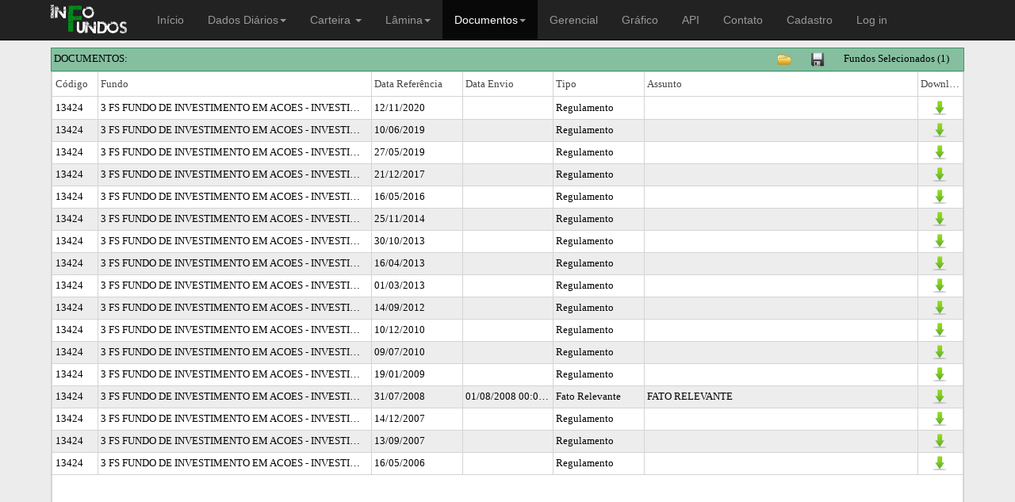

--- FILE ---
content_type: text/html;charset=UTF-8
request_url: https://infofundos.com/documento/fundo/13424
body_size: 4920
content:



<!DOCTYPE html PUBLIC "-//W3C//DTD HTML 4.01 Transitional//EN" "http://www.w3.org/TR/html4/loose.dtd">
<html lang = "pt">

    <head>

        <title >Documentos do fundo 3 FS FUNDO DE INVESTIMENTO EM ACOES - INVESTIMENTO NO EXTERIOR - 08.038.847/0001-77</title>
        <meta name="description" content="Tenha acesso aos documentos do fundo 3 FS FUNDO DE INVESTIMENTO EM ACOES - INVESTIMENTO NO EXTERIOR - 08.038.847/0001-77. Prospectos, regulamentos e fatos relevantes.">
        <link rel="shortcut icon" href="/static/images/favicon.ico">

        <link rel="stylesheet" href="/css/dist-3.0.0/css/bootstrap.css?v=1.295" type="text/css" />

        <link rel="stylesheet" href="/static/jqwidgets-4.1.1/styles/jqx.base.css" type="text/css" />
        <link rel="stylesheet" href="/static/jqwidgets-4.1.1/styles/jqx.office.css" type="text/css" />
        <link rel="stylesheet" href="/css/basico.css?v=1.295" type="text/css" />

        <meta name="viewport" content="initial-scale = 1.0,maximum-scale = 1.0" />

        <script>
            (function(i,s,o,g,r,a,m){i['GoogleAnalyticsObject']=r;i[r]=i[r]||function(){
                (i[r].q=i[r].q||[]).push(arguments)},i[r].l=1*new Date();a=s.createElement(o),
                    m=s.getElementsByTagName(o)[0];a.async=1;a.src=g;m.parentNode.insertBefore(a,m)
            })(window,document,'script','//www.google-analytics.com/analytics.js','ga');

            ga('create', 'UA-58218628-1', 'auto');
            ga('send', 'pageview');

        </script>

    </head>

    <body class='default' >

    

<div class="navbar navbar-inverse navbar-fixed-top">
    <div class="container">
        <div class="navbar-header">
            <button type="button" class="navbar-toggle" data-toggle="collapse" data-target=".navbar-collapse">
                <span class="icon-bar"></span>
                <span class="icon-bar"></span>
                <span class="icon-bar"></span>
            </button>
            <a class="navbar-brand" style="padding-top: 0px; padding-bottom: 0px;" href="/"><img src="/static/images/logo_infofundos2.png" alt="InfoFundos.com"></a>
        </div>

        <div class="collapse navbar-collapse">
            <ul class="nav navbar-nav">
                <li id="menuHome" ><a href="/">Início</a></li>
                <li id="menuDados" class="dropdown">
                    <a href="#" class="dropdown-toggle" data-toggle="dropdown" role="button" aria-expanded="false">Dados Diários<span class="caret"></span></a>
                    <ul class="dropdown-menu" role="menu">
                        <li id="menuCotas"><a href="/cotas">Fundos</a></li>
                        
                        <li id="menuDadoDiarioIndice"><a href="/dados-diarios-indices">Índices </a></li>
                    </ul>
                </li>
                <li id="menuCarteira" class="dropdown">
                    <a href="#" class="dropdown-toggle" data-toggle="dropdown" role="button" aria-expanded="false">Carteira <span class="caret"></span></a>
                    <ul class="dropdown-menu" role="menu">
                        <li id="menuCarteiraPadrao"><a href="/carteira">Fundos</a></li>
                        
                        <li id="menuCarteiraFIC"><a href="/carteira/FIC">Fundos Consolidados</a></li>
                        <li id="menuCarteiraCompradores"><a href="/compradores">Compradores</a></li>
                    </ul>
                </li>
                <li id="menuLamina" class="dropdown">
                    <a href="#" class="dropdown-toggle" data-toggle="dropdown" role="button" aria-expanded="false">Lâmina<span class="caret"></span></a>
                    <ul class="dropdown-menu" role="menu">
                        <li id="menuLaminaDetalhada"><a href="/lamina">Detalhada</a></li>
                        <li id="menuLaminaComparativa"><a href="/lamina/comparativa">Comparativa</a></li>
                    </ul>
                </li>

                <li id="menuDocumento" class="dropdown">
                    <a href="#" class="dropdown-toggle" data-toggle="dropdown" role="button" aria-expanded="false">Documentos<span class="caret"></span></a>
                    <ul class="dropdown-menu" role="menu">
                        <li id="menuDocumentoPadrao"><a href="/documento">Fundos</a></li>
                        <li id="menuDocumentoMaisRecente"><a href="/documento/mais-recentes">Mais Recentes</a></li>
                    </ul>
                </li>
                <li id="menuRelatorio"><a href="/relatorio">Gerencial</a></li>
                <li id="menuGrafico"><a href="/grafico">Gráfico</a></li>
                <li id="menuAPI"><a href="/rest-api">API</a></li>
                <li id="menuContato"><a href="/cadastro/contato">Contato</a></li>
                
                    
                    
                        <li id="menuCadastro"><a href="/cadastro">Cadastro</a></li>
                        <li id="menuLogin"><a href="/login">Log in</a></li>
                    
                


            </ul>


        </div><!--/.nav-collapse -->
    </div>
</div>

<script type="text/javascript">
    var isDesktop = window.matchMedia( "(min-width: 600px)" ).matches;
</script>


    
    
        <!--Start of Tawk.to Script-->
        <script type="text/javascript">
            try{
                var Tawk_API=Tawk_API||{};
                
                
                
                
                
                Tawk_LoadStart=new Date();
                (function(){
                    var s1=document.createElement("script"),s0=document.getElementsByTagName("script")[0];
                    s1.async=true;
                    s1.src='https://embed.tawk.to/5db75fc2e4c2fa4b6bd8d803/default';
                    s1.charset='UTF-8';
                    s1.setAttribute('crossorigin','*');
                    s0.parentNode.insertBefore(s1,s0);
                })();
            }catch(e){}
        </script>
        <!--End of Tawk.to Script-->
    




<div style="width: 90%; height: 100%; border: solid 0px red;margin: 0 auto;" >
        <div id='jqxExpanderDocumento' style="width: 100%; height: 100%; border: solid 0px blue;">
            <div style="width: 100%;">
                <span id="documentosHeader">DOCUMENTOS: </span>
                <div id="iconeSelecaoFundos" class="imagem-icone primeiro" onclick="configSelecao()">
                    <div style="padding-top: 5px;">
                        <span  >Fundos Selecionados (<span id="cotasNumFundosSelecionados">0</span>)</span>
                    </div>
                </div>
                <div id="salvar-arquivo-documentos"  class="imagem-icone" >
                    <div style="cursor: pointer;"  onclick="abrirAdicionarArquivo()">
                        <img src="/static/save2.png" alt="Salvar Arquivo" style="height: 18px;padding-top: 5px;" />
                    </div>
                </div>
                <div id="abrir-arquivo-documentos" class="imagem-icone" >
                    <div style="cursor: pointer;"  onclick="configSelecaoArquivos()">
                        <img src="/static/abrir3.png" alt="Abrir Arquivo" style="height: 18px;padding-top: 5px;" />
                    </div>
                </div>
            </div>
            <div   >
                <div id="jqxgrid"></div>

            </div>


        </div>
</div>


    


<div id="windowSelecao" >
    <div id="windowSelecaoHeader" style="background-color: #86bfa0; color: #000000;">
                    <span>
                        SELECIONE UM FUNDO:

                    </span>
        <span id="spanFundos">
            FUNDOS DISPONÍVEIS (<span id="numFundosDisponiveis">0</span>) | FUNDOS SELECIONADOS (<span id="numFundosSelecionados">0</span>)
        </span>
    </div>
    <div  id="windowSelecaoContent" style="width: 100%; height: 100%; border: solid 0px blue; padding-bottom: 80px;"  >
        <div style="width: 100%; height: 100%; border: solid 0px blue;"  >
            <div style="height: 15px; padding-bottom: 15px;">
                <input type="button" style="float: left;" id="marcarTodosFundo" value="Marcar Todos" />
                <input type="button" style="float: left; margin-left: 10px;" id="desmarcarTodosFundo" value="Desmarcar Todos" />
                <input type="button" style="float: right;" id="importarFundos" value="Importar Fundos" />
            </div>
            <div id="jqxgridSelecao"></div>
            <div style="text-align: right;" >
                <br/>
                <input type="button" id="selecaoConfirmar" value="Confirmar" class="separacao-botoes"/>
                <input type="button" id="selecaoCancelar" value="Cancelar" />
            </div>
        </div>
    </div>
</div>




<div id="windowImportarFundos">
    <div id="windowHeaderImportarFundos" style="background-color: #86bfa0; color: #000000;">
                    <span>
                        IMPORTAR FUNDOS:
                    </span>
    </div>
    <div  id="windowContentImportarFundos" style="width: 100%; height: 100%; border: solid 0px blue; padding: 20px 20px 110px 20px;">
        <div style="width: 100%; height: 100%; border: solid 0px blue;"  >
            <div style=""><b>1.</b> Copie do Excel uma coluna com os CNPJs (sem cabeçalho)</div>
            <div style="padding-top: 20px;"><b>2.</b> Cole os CNPJs no campo abaixo:</div>
            <textarea id="jqxTextAreaImportarFundos"></textarea>
            

            
            
            <div style="text-align: right;" >
                <br/>
                <input type="button" id="importarFundosOk" value="Importar" class="separacao-botoes"/>
                <input type="button" id="importarFundosCancel" value="Cancelar" />

            </div>
        </div>
    </div>
</div>

<div id="jqxLoader" style="z-index: 99999">
</div>

<script type="text/javascript">
    var existeFundoSelecionado = true;
    var numeroFundosSelecionados = 1;
</script>

    


<div id="windowMenssagemSimNao">
    <div id="windowHeaderMenssagemSimNao" style="background-color: #86bfa0; color: #000000;">
                    <span id="spanMenssagemSimNaoHeader">
                    </span>
    </div>
    <div  id="windowContentMenssagemSimNao" class="borda-vinte-pixel" >
        <div id="divContentMenssagemSimNao"></div>
        <div style="width:100%; text-align: right;border: solid 0px blue; position: absolute;right: 20px;bottom: 20px;float: right;">
            <br/>
            <br/>
            <input type="button" id="menssagemSimNaoOk" value="Sim" class="separacao-botoes"/>
            <input type="button" id="menssagemSimNaoCancel" value="Nao" />

        </div>
    </div>
</div>

    


<div id="windowSelecaoArquivos" >
    <div id="windowSelecaoArquivoslioHeader" style="background-color: #86bfa0; color: #000000;">
                    <span>
                        SELECIONE UM ARQUIVO DE ATIVOS:

                    </span>
        <span id="spanArquivos">
            ARQUIVOS DISPONÍVEIS (<span id="numArquivosDisponiveis">0</span>)
        </span>
    </div>
    <div  id="windowSelecaoArquivosContent" style="width: 100%; height: 100%; border: solid 0px blue; padding-bottom: 35px;"  >
        <div style="width: 100%; height: 100%; border: solid 0px blue;"  >
            <div id="jqxgridSelecaoArquivos"></div>
            <div style="text-align: right;" >
                <br/>
                <input type="button" id="selecaoConfirmarArquivos" value="Confirmar" class="separacao-botoes"/>
                <input type="button" id="selecaoCancelarArquivos" value="Cancelar" />
            </div>
        </div>
    </div>
</div>


<div id="windowArquivo">
    <div id="windowHeaderArquivo" style="background-color: #86bfa0; color: #000000;">
                    <span>
                        SALVAR ATIVOS SELECIONADOS:
                    </span>
    </div>
    <div  id="windowContentArquivo" class="borda-vinte-pixel" >
            <div style="">Composição: </div>
            <div id="jqxgridArquivo"></div>
        <div style="padding-top: 30px;">Defina um nome: </div>
        <input type="text" style="padding-left: 5px;" id="arquivoNovoNome"/>

        <div style="width:100%; text-align: right;border: solid 0px blue; position: absolute;right: 20px;bottom: 20px;float: right;">
            <br/>
            <br/>
            <input type="button" id="arquivoOk" value="Salvar" class="separacao-botoes"/>
            <input type="button" id="arquivoCancel" value="Cancelar" />

        </div>
    </div>
</div>

    

<div id="rodape_1">
    <div id="rodape_2">

        <p style="color: #999999;">
            O sistema InfoFundos disponibiliza informações da indústria doméstica de fundos de investimento, as quais são capturadas de fontes públicas com credibilidade reconhecida.

            A responsabilidade pela veracidade e correção dos dados apresentados no sistema não é assumida pelo InfoFundos ou por qualquer empresa e/ou pessoa vinculada a mesma.

            O InfoFundos expressamente não se responsabiliza ou pode ser responsabilizado pelas informações apresentadas nos seus sistemas, bem como não podem ser responsabilizados em hipótese alguma seus sócios, administradores, representantes legais e funcionários, incluindo, mas não se restringindo, a quaisquer perdas ou prejuízos de qualquer natureza em decorrência do uso destas informações que o usuário dos seus sistemas venha a incorrer.

            Não realizamos qualquer tipo de colocação, subscrição, oferta, distribuição, recomendação, indicação ou solicitação de investimento, resgate, compra ou venda de cotas de qualquer fundo de investimento ou de qualquer outro ativo ou de outro instrumento financeiro.

            Fundos de investimento não contam com garantia do administrador do fundo, do gestor da carteira, de qualquer mecanismo de seguro ou, ainda, do Fundo Garantidor de Créditos – FGC.

            Rentabilidade histórica não representa garantia de rentabilidade futura. Fundos de Investimento que utilizam estratégias com derivativos como parte integrante de sua política de investimento podem apresentar significativas perdas patrimoniais para seus quotistas, podendo inclusive acarretar perdas superiores ao capital aplicado e a consequente obrigação do quotista de aportar recursos adicionais para cobrir o prejuízo do fundo.

            É recomendada a leitura cuidadosa do prospecto e regulamento do fundo de investimento pelo investidor ao aplicar seus recursos.

            Para avaliação da performance dos fundos de investimento, é recomendável a análise de um período mínimo de 12 meses.
            <br /><br />
            © 2015 infoFundos.com - Todos os direitos são reservados.
            <br /><br />
        </p>

    </div>
</div>

    <script type="text/javascript" src="/js/scripts/gettheme.js?v=1.295"  ></script>

    <script type="text/javascript" src="/static/scripts/jquery-1.10.2.min.js"></script>
    <script type="text/javascript" src="/static/dist-3.0.0/js/bootstrap.min.js"></script>
    <script type="text/javascript" src="/static/jqwidgets-4.1.1/jqxcore.js"></script>
    <script type="text/javascript" src="/static/jqwidgets-4.1.1/jqxbuttons.js"></script>
    <script type="text/javascript" src="/static/jqwidgets-4.1.1/jqxpanel.js"></script>
    <script type="text/javascript" src="/static/jqwidgets-4.1.1/jqxlistbox.js"></script>
    <script type="text/javascript" src="/static/jqwidgets-4.1.1/jqxexpander.js"></script>
    <script type="text/javascript" src="/static/jqwidgets-4.1.1/jqxscrollbar.js"></script>
    <script type="text/javascript" src="/static/jqwidgets-4.1.1/jqxtabs.js"></script>
    <script type="text/javascript" src="/static/jqwidgets-4.1.1/jqxgrid.js"></script>
    <script type="text/javascript" src="/static/jqwidgets-4.1.1/jqxgrid.selection.js"></script>
    <script type="text/javascript" src="/static/jqwidgets-4.1.1/jqxgrid.columnsresize.js"></script>
    <script type="text/javascript" src="/static/jqwidgets-4.1.1/jqxmenu.js"></script>
    <script type="text/javascript" src="/static/jqwidgets-4.1.1/jqxcheckbox.js"></script>
    <script type="text/javascript" src="/static/jqwidgets-4.1.1/jqxdata.js"></script>
    <script type="text/javascript" src="/static/jqwidgets-4.1.1/jqxdata.export.js"></script>
    <script type="text/javascript" src="/static/jqwidgets-4.1.1/jqxgrid.export.js"></script>
    <script type="text/javascript" src="/static/jqwidgets-4.1.1/jqxgrid.sort.js"></script>
    <script type="text/javascript" src="/static/jqwidgets-4.1.1/jqxgrid.filter.js"></script>
    <script type="text/javascript" src="/static/jqwidgets-4.1.1/jqxgrid.grouping.js"></script>

    <script type="text/javascript" src="/static/jqwidgets-4.1.1/jqxwindow.js"></script>
    <script type="text/javascript" src="/static/jqwidgets-4.1.1/jqxpanel.js"></script>
    <script type="text/javascript" src="/static/jqwidgets-4.1.1/jqxdatetimeinput.js"></script>
    <script type="text/javascript" src="/static/jqwidgets-4.1.1/jqxcalendar.js"></script>
    <script type="text/javascript" src="/static/jqwidgets-4.1.1/globalization/globalize.js"></script>
    <script type="text/javascript" src="/static/jqwidgets-4.1.1/jqxdropdownlist.js"></script>
    <script type="text/javascript" src="/static/jqwidgets-4.1.1/jqxinput.js"></script>
    <script type="text/javascript" src="/static/jqwidgets-4.1.1/jqxcombobox.js"></script>
    <script type="text/javascript" src="/static/jqwidgets-4.1.1/jqxgrid.edit.js"></script>
    <script type="text/javascript" src="/static/jqwidgets-4.1.1/jqxgrid.storage.js"></script>
    <script type="text/javascript" src="/static/jqwidgets-4.1.1/jqxtextarea.js"></script>
    <script type="text/javascript" src="/static/jqwidgets-4.1.1/jqxloader.js"></script>
    

<div id="jqxNotificationAlert">

    <div id="jqxNotificationAlertMensagem">
    </div>
</div>
<div id="alertContainer" style="width: 350px; height: 400px; margin-top: 15px;
        /*border: 1px dashed #AAAAAA;*/
        overflow: auto;
        position: fixed;
        pointer-events: none;
  /*width: 300px;*/
  /*height: 200px;*/
  z-index: 99999;
  top: 50%;
  left: 50%;
  margin: -200px 0 0 -175px;
  /*background: red;*/
  " ></div>

<script type="text/javascript" src="/static/jqwidgets-4.1.1/jqxnotification.js"></script>

<script type="text/javascript">
    $(document).ready(function () {
        var theme = 'office';
        $("#jqxNotificationAlert").jqxNotification({ width: "auto", position: "bottom-left",opacity: 1,
            autoOpen: false, closeOnClick: true, autoClose: true, template: "error", blink: false, theme: theme, appendContainer: "#alertContainer"
        });
    });

    function alertaErro(mensagem) {
        $('#jqxNotificationAlert').jqxNotification({ template: 'error',autoClose: true });
        $("#jqxNotificationAlertMensagem").html(mensagem);
        $("#jqxNotificationAlert").jqxNotification("open");
    }

    function alertaErroSemClose(mensagem) {
        $('#jqxNotificationAlert').jqxNotification({ template: 'error',autoClose: false });
        $("#jqxNotificationAlertMensagem").html(mensagem);
        $("#jqxNotificationAlert").jqxNotification("open");
    }

    function alertaSucesso(mensagem) {
        $('#jqxNotificationAlert').jqxNotification({ template: 'success',autoClose: true });
        $("#jqxNotificationAlertMensagem").html(mensagem);
        $("#jqxNotificationAlert").jqxNotification("open");
    }

    function alertaWarning(mensagem) {
        $('#jqxNotificationAlert').jqxNotification({ template: 'warning',autoClose: false });
        $("#jqxNotificationAlertMensagem").html(mensagem);
        $("#jqxNotificationAlert").jqxNotification("open");
    }
</script>

    <script type="text/javascript">
        var maisRecente = false;
        var periodoDocumentos = "";
    </script>

    <script type="text/javascript" src="/js/js/componente-selecao-2.js?v=1.295"  ></script>

    <script type="text/javascript" src="/js/js/componente-mensagem-sim-nao.js?v=1.295"  ></script>

    <script type="text/javascript" src="/js/js/componente-grupo-ativo.js?v=1.295"  ></script>

    <script type="text/javascript" src="/js/js/documentos.js?v=1.295"  ></script>


    </body>

</html>

--- FILE ---
content_type: text/css
request_url: https://infofundos.com/css/basico.css?v=1.295
body_size: 956
content:
html{height:97%}body{height:92%;padding-top:60px;background-color:#ececec;border:solid 0 red}.linha-lamina{width:100%;display:table}.coluna-linha-lamina{width:50%;float:left;display:inline-block}.item-lamina{border-bottom:solid 1px #000;font-weight:bold;font-size:110%;margin-bottom:20px;line-height:20px;background-color:#f2f2f2}.linha-cinza{background-color:#d3d3d3}.texto-item-lamina{text-align:justify;margin-bottom:40px}.coluna-esquerda-lamina{margin-left:20px;margin-right:30px}.coluna-retorno1{width:5%;text-align:center;border-left:solid 1px #d3d3d3;line-height:20px}.coluna-retorno2{width:5%;text-align:center;border-left:solid 1px #fff;line-height:20px}.primeira-coluna-retorno{width:15%}.primeira-coluna-retorno-comparativo{width:30%}.coluna-direita-lamina{margin-left:30px;margin-right:20px}.valor-tabela-lamina{width:60%}.chave-tabela-lamina{width:40%}.tabela-principal{width:90%;height:100%;margin:0 auto;border:solid 0 blue;display:table}.tabela-linha{display:table-row}.tabela-celula{display:table-cell;border:solid 0 green}.borda-vinte-pixel{padding:20px 20px 20px 20px}.borda-quarenta-pixel{padding:20px 40px 40px 40px}.texto-centralizado{text-align:center}.altura-cem-porcento{height:100%}.largura-cem-porcento{width:100%}.imagem-icone{height:28px;float:right;padding-right:11px;padding-left:11px;margin:-5px 1px -5px 1px;cursor:pointer;vertical-align:middle}.primeiro{margin-right:10px}.link-disabled{opacity:.5;pointer-events:none;cursor:default}.imagem-icone:hover{background-color:#6a997f}.dropdown-menu li>a:hover,.dropdown-menu li>a:focus,.dropdown-menu li.active>a,.dropdown-menu li.active>a:hover,.dropdown-menu li.active>a:focus .dropdown-menu li>a:hover,.dropdown-menu li>a:focus{background-color:#eee;color:#000}.botao-selecao-lista{width:30px}.primeira-aba{margin-left:30px}.caixa-selecao{width:47%}.botoes-selecao-lista{width:6%;text-align:center}.flutuando-direita{float:right}.altura-linha{height:20px}.separacao-botoes{margin-right:10px}#rodape_1{width:100%;clear:both;margin-top:40px;background-image:url(/static/images/index/bg_repeat_x_1.png);background-repeat:repeat-x;background-position:0 -244px;text-align:center;background-color:#343434}#rodape_2{width:90%;margin-top:40px;display:inline-block;text-align:justify;font-size:12px}@media only screen and (max-device-width :320px){.coluna-linha-lamina{width:100%}.coluna-direita-lamina{margin-left:20px;margin-right:20px}.coluna-esquerda-lamina{margin-left:20px;margin-right:20px}.chave-tabela-lamina{width:30%}}@media only screen and (min-device-width :320px) and (max-device-width :760px){.coluna-linha-lamina{width:100%}.coluna-direita-lamina{margin-left:20px;margin-right:20px}.coluna-esquerda-lamina{margin-left:20px;margin-right:20px}.chave-tabela-lamina{width:30%}}

--- FILE ---
content_type: application/javascript
request_url: https://infofundos.com/static/jqwidgets-4.1.1/jqxinput.js
body_size: 4442
content:
/*
jQWidgets v4.1.1 (2016-Mar)
Copyright (c) 2011-2016 jQWidgets.
License: http://jqwidgets.com/license/
*/

(function(a){a.jqx.jqxWidget("jqxInput","",{});a.extend(a.jqx._jqxInput.prototype,{defineInstance:function(){var c=this;var b={disabled:false,filter:c._filter,sort:c._sort,highlight:c._highlight,dropDownWidth:null,renderer:c._renderer,opened:false,$popup:a("<ul></ul>"),source:[],roundedCorners:true,searchMode:"default",placeHolder:"",width:null,height:null,value:"",rtl:false,displayMember:"",valueMember:"",events:["select","open","close","change"],popupZIndex:20000,items:8,item:'<li><a href:"#"></a></li>',minLength:1,maxLength:null};a.extend(true,this,b);return b},createInstance:function(b){this.render()},render:function(){if(this.element.nodeName.toLowerCase()=="textarea"){this.element.style.overflow="auto"}else{if(this.element.nodeName.toLowerCase()=="div"){this.baseHost=this.element;var b=this.host.find("input");var d=false;a.each(b,function(){var g=this.type;if(g==null||g=="text"||g=="textarea"){b=a(this);d=true;return false}});if(!d){throw new Error("jqxInput: Missing Text Input in the Input Group")}if(b.length>0){this.baseHost=a(this.element);var f=this.host.data();this.host=b;this.element=b[0];this.host.data(f);this.baseHost.addClass(this.toThemeProperty("jqx-widget"));this.baseHost.addClass(this.toThemeProperty("jqx-rc-all"));this.baseHost.addClass(this.toThemeProperty("jqx-input-group"));var c=this.baseHost.children();var e=this;a.each(c,function(g){a(this).addClass(e.toThemeProperty("jqx-input-group-addon"));a(this).removeClass(e.toThemeProperty("jqx-rc-all"));if(g==0){a(this).addClass(e.toThemeProperty("jqx-rc-l"))}if(g==c.length-1){a(this).addClass(e.toThemeProperty("jqx-rc-r"))}if(this!=e.element){a(this).addClass(e.toThemeProperty("jqx-fill-state-normal"))}})}}}this.addHandlers();if(this.rtl){this.host.addClass(this.toThemeProperty("jqx-rtl"))}this.host.attr("role","textbox");a.jqx.aria(this,"aria-autocomplete","both");a.jqx.aria(this,"aria-disabled",this.disabled);a.jqx.aria(this,"aria-readonly",false);a.jqx.aria(this,"aria-multiline",false);if(this.source&&this.source.length){a.jqx.aria(this,"aria-haspopup",true)}if(this.value!=""){this.element.value=this.value}this._oldsource=this.source;this._updateSource()},_updateSource:function(){var d=this;var b=function(f){var e=new Array();e=a.map(f,function(h){if(h==undefined){return null}if(typeof h==="string"||h instanceof String){return{label:h,value:h}}if(typeof h!="string"&&h instanceof String==false){var g="";var i="";if(d.displayMember!=""&&d.displayMember!=undefined){if(h[d.displayMember]){g=h[d.displayMember]}}if(d.valueMember!=""&&d.valueMember!=undefined){i=h[d.valueMember]}if(g==""){g=h.label}if(i==""){i=h.value}return{label:g,value:i}}return h});return e};if(this.source&&this.source._source){this.adapter=this.source;if(this.adapter._source.localdata!=null){this.adapter.unbindBindingUpdate(this.element.id);this.adapter.bindBindingUpdate(this.element.id,function(e){d.source=b(d.adapter.records)})}else{var c={};if(this.adapter._options.data){a.extend(d.adapter._options.data,c)}else{if(this.source._source.data){a.extend(c,this.source._source.data)}this.adapter._options.data=c}this.adapter.unbindDownloadComplete(this.element.id);this.adapter.bindDownloadComplete(this.element.id,function(e){d.source=b(d.adapter.records)})}this.source.dataBind();return}if(!a.isFunction(this.source)){this.source=b(this.source)}},_refreshClasses:function(c){var b=c?"addClass":"removeClass";this.host[b](this.toThemeProperty("jqx-widget-content"));this.host[b](this.toThemeProperty("jqx-input"));this.host[b](this.toThemeProperty("jqx-widget"));this.$popup[b](this.toThemeProperty("jqx-popup"));if(a.jqx.browser.msie){this.$popup[b](this.toThemeProperty("jqx-noshadow"))}this.$popup[b](this.toThemeProperty("jqx-input-popup"));this.$popup[b](this.toThemeProperty("jqx-menu"));this.$popup[b](this.toThemeProperty("jqx-menu-vertical"));this.$popup[b](this.toThemeProperty("jqx-menu-dropdown"));this.$popup[b](this.toThemeProperty("jqx-widget"));this.$popup[b](this.toThemeProperty("jqx-widget-content"));if(this.roundedCorners){this.host[b](this.toThemeProperty("jqx-rc-all"));this.$popup[b](this.toThemeProperty("jqx-rc-all"))}if(this.disabled){this.host[b](this.toThemeProperty("jqx-fill-state-disabled"))}else{this.host.removeClass(this.toThemeProperty("jqx-fill-state-disabled"))}},selectAll:function(){var b=this.host;setTimeout(function(){if("selectionStart" in b[0]){b[0].focus();b[0].setSelectionRange(0,b[0].value.length)}else{var c=b[0].createTextRange();c.collapse(true);c.moveEnd("character",b[0].value.length);c.moveStart("character",0);c.select()}},10)},selectLast:function(){var b=this.host;this.selectStart(b[0].value.length)},selectFirst:function(){var b=this.host;this.selectStart(0)},selectStart:function(c){var b=this.host;setTimeout(function(){if("selectionStart" in b[0]){b[0].focus();b[0].setSelectionRange(c,c)}else{var d=b[0].createTextRange();d.collapse(true);d.moveEnd("character",c);d.moveStart("character",c);d.select()}},10)},focus:function(){try{this.host.focus();var c=this;setTimeout(function(){c.host.focus()},25)}catch(b){}},resize:function(c,b){this.width=c;this.height=b;this.refresh()},refresh:function(){this._refreshClasses(false);this._refreshClasses(true);if(!this.baseHost){if(this.width){this.host.width(this.width)}if(this.height){this.host.height(this.height)}}else{if(this.width){this.baseHost.width(this.width)}if(this.height){this.baseHost.height(this.height);var d=this;var c=0;var b=this.baseHost.height()-2;if(a.jqx.browser.msie&&a.jqx.browser.version<8){this.baseHost.css("display","inline-block")}a.each(this.baseHost.children(),function(){a(this).css("height","100%");if(a.jqx.browser.msie&&a.jqx.browser.version<8){a(this).css("height",b+"px")}if(this!==d.element){c+=a(this).outerWidth()+2}});this.host.css("width",this.baseHost.width()-c-4+"px");if(a.jqx.browser.msie&&a.jqx.browser.version<9){this.host.css("min-height",b+"px");this.host.css("line-height",b+"px")}}}this.host.attr("disabled",this.disabled);if(this.maxLength){this.host.attr("maxlength",this.maxLength)}if(!this.host.attr("placeholder")){this._refreshPlaceHolder()}},_refreshPlaceHolder:function(){if("placeholder" in this.element){this.host.attr("placeHolder",this.placeHolder)}else{var b=this;if(this.element.value==""){this.element.value=this.placeHolder;this.host.focus(function(){if(b.element.value==b.placeHolder){b.element.value=""}});this.host.blur(function(){if(b.element.value==""||b.element.value==b.placeHolder){b.element.value=b.placeHolder}})}}},destroy:function(){this.removeHandlers();if(this.baseHost){this.baseHost.remove()}else{this.host.remove()}if(this.$popup){this.$popup.remove()}},propertiesChangedHandler:function(b,c,d){if(d.width&&d.height&&Object.keys(d).length==2){b.refresh()}},propertyChangedHandler:function(b,c,e,d){if(c=="placeHolder"){b._refreshPlaceHolder();return}if(b.batchUpdate&&b.batchUpdate.width&&b.batchUpdate.height&&Object.keys(b.batchUpdate).length==2){return}if(c==="theme"){a.jqx.utilities.setTheme(e,d,b.host)}if(c=="opened"){if(d){b.open()}else{b.close()}return}if(c=="source"){b._oldsource=d;b._updateSource()}if(c=="displayMember"||c=="valueMember"){b.source=b._oldsource;b._updateSource()}if(c=="disabled"){a.jqx.aria(b,"aria-disabled",b.disabled)}if(c=="value"){b.element.value=d}b.refresh()},select:function(d,e,b){var f=this.$popup.find(".jqx-fill-state-pressed").attr("data-value");var c=this.$popup.find(".jqx-fill-state-pressed").attr("data-name");this.element.value=this.renderer(c,this.element.value);this.selectedItem={label:c,value:f};this.host.attr("data-value",f);this.host.attr("data-label",c);this._raiseEvent("0",{item:{label:c,value:f},label:c,value:f});this._raiseEvent("3",{type:b,item:{label:c,value:f},label:c,value:f});return this.close()},val:function(b){if(arguments.length==0||(b!=null&&typeof(b)=="object"&&!b.label&&!b.value)){if(this.displayMember!=""&&this.valueMember!=""&&this.selectedItem){if(this.element.value===""){return""}return this.selectedItem}return this.element.value}if(b&&b.label){this.selectedItem={label:b.label,value:b.value};this.host.attr("data-value",b.value);this.host.attr("data-label",b.label);this.value=b;this.element.value=b.label;return this.element.value}this.value=b;this.element.value=b;this.host.attr("data-value",b);this.host.attr("data-label",b);if(b&&b.label){this._raiseEvent("3",{type:null,item:{label:b.label,value:b.value},label:b.label,value:b.value})}else{this._raiseEvent("3",{type:null,item:{label:b,value:b},label:b,value:b})}return this.element.value},_raiseEvent:function(f,c){if(c==undefined){c={owner:null}}var d=this.events[f];c.owner=this;var e=new a.Event(d);e.owner=this;e.args=c;if(e.preventDefault){e.preventDefault()}var b=this.host.trigger(e);return b},_renderer:function(b){return b},open:function(){if(a.jqx.isHidden(this.host)){return}var c=a.extend({},this.host.coord(true),{height:this.host[0].offsetHeight});if(this.$popup.parent().length==0){var e=this.element.id+"_popup";this.$popup[0].id=e;a.jqx.aria(this,"aria-owns",e)}this.$popup.appendTo(a(document.body)).css({position:"absolute",zIndex:this.popupZIndex,top:c.top+c.height,left:c.left}).show();var b=0;var d=this.$popup.children();a.each(d,function(){b+=a(this).outerHeight(true)-1});this.$popup.height(b);this.opened=true;this._raiseEvent("1",{popup:this.$popup});a.jqx.aria(this,"aria-expanded",true);return this},close:function(){this.$popup.hide();this.opened=false;this._raiseEvent("2",{popup:this.$popup});a.jqx.aria(this,"aria-expanded",false);return this},suggest:function(c){var b;this.query=this.element.value;if(!this.query||this.query.length<this.minLength){return this.opened?this.close():this}if(a.isFunction(this.source)){b=this.source(this.query,a.proxy(this.load,this))}else{b=this.source}if(b){return this.load(b)}return this},load:function(b){var c=this;b=a.grep(b,function(d){return c.filter(d)});b=this.sort(b);if(!b.length){if(this.opened){return this.close()}else{return this}}return this._render(b.slice(0,this.items)).open()},_filter:function(b){var c=this.query;var d=b;if(b.label!=null){d=b.label}else{if(this.displayMember){d=b[this.displayMember]}}switch(this.searchMode){case"none":break;case"containsignorecase":default:return a.jqx.string.containsIgnoreCase(d,c);case"contains":return a.jqx.string.contains(d,c);case"equals":return a.jqx.string.equals(d,c);case"equalsignorecase":return a.jqx.string.equalsIgnoreCase(d,c);case"startswith":return a.jqx.string.startsWith(d,c);case"startswithignorecase":return a.jqx.string.startsWithIgnoreCase(d,c);case"endswith":return a.jqx.string.endsWith(d,c);case"endswithignorecase":return a.jqx.string.endsWithIgnoreCase(d,c)}},_sort:function(b){var h=[],d=[],f=[],e;for(var c=0;c<b.length;c++){var e=b[c];var g=e;if(e.label){g=e.label}else{if(this.displayMember){g=e[this.displayMember]}}if(g.toString().toLowerCase().indexOf(this.query.toString().toLowerCase())===0){h.push(e)}else{if(g.toString().indexOf(this.query)>=0){d.push(e)}else{if(g.toString().toLowerCase().indexOf(this.query.toString().toLowerCase())>=0){f.push(e)}}}}return h.concat(d,f)},_highlight:function(c){var d=this.query;d=d.replace(/[\-\[\]\/\{\}\(\)\*\+\?\.\\\^\$\|]/g,"\\$&");var b=new RegExp("("+d+")","ig");return c.replace(b,function(e,f){return"<b>"+f+"</b>"})},_render:function(b){var c=this;b=a(b).map(function(e,f){var g=f;if(f.value!=undefined){if(f.label!=undefined){e=a(c.item).attr({"data-name":f.label,"data-value":f.value})}else{e=a(c.item).attr({"data-name":f.value,"data-value":f.value})}}else{if(f.label!=undefined){e=a(c.item).attr({"data-value":f.label,"data-name":f.label})}else{if(c.displayMember!=undefined&&c.displayMember!=""){e=a(c.item).attr({"data-name":f[c.displayMember],"data-value":f[c.valueMember]})}else{e=a(c.item).attr({"data-value":f,"data-name":f})}}}if(f.label){g=f.label}else{if(c.displayMember){g=f[c.displayMember]}}e.find("a").html(c.highlight(g));var d="";if(c.rtl){d=" "+c.toThemeProperty("jqx-rtl")}e[0].className=c.toThemeProperty("jqx-item")+" "+c.toThemeProperty("jqx-menu-item")+" "+c.toThemeProperty("jqx-rc-all")+d;return e[0]});b.first().addClass(this.toThemeProperty("jqx-fill-state-pressed"));this.$popup.html(b);if(!this.dropDownWidth){this.$popup.width(this.host.outerWidth()-6)}else{this.$popup.width(this.dropDownWidth)}return this},next:function(c){var d=this.$popup.find(".jqx-fill-state-pressed").removeClass(this.toThemeProperty("jqx-fill-state-pressed")),b=d.next();if(!b.length){b=a(this.$popup.find("li")[0])}b.addClass(this.toThemeProperty("jqx-fill-state-pressed"))},prev:function(c){var d=this.$popup.find(".jqx-fill-state-pressed").removeClass(this.toThemeProperty("jqx-fill-state-pressed")),b=d.prev();if(!b.length){b=this.$popup.find("li").last()}b.addClass(this.toThemeProperty("jqx-fill-state-pressed"))},addHandlers:function(){var b=this;b.addHandler(b.host,"focus",a.proxy(b.onFocus,b));b.addHandler(b.host,"blur",a.proxy(b.onBlur,b));b.addHandler(b.host,"change.jqxinput"+b.element.id,function(e){if(!e.args){e.stopPropagation();e.preventDefault();e.stopImmediatePropagation();var d=b.val();if(d&&d.label){var c=d.label;var f=d.val}else{var c=d;var f=d}b._raiseEvent("3",{type:"keyboard",item:{label:c,value:f},label:c,value:f})}});b.addHandler(b.host,"keypress",a.proxy(b.keypress,b));b.addHandler(b.host,"keyup",a.proxy(b.keyup,b));b.addHandler(b.host,"keydown",a.proxy(b.keydown,b));b.addHandler(b.$popup,"mousedown",a.proxy(b.click,b));if(b.host.on){b.$popup.on("mouseenter","li",a.proxy(b.mouseenter,b))}else{b.$popup.bind("mouseenter","li",a.proxy(b.mouseenter,b))}},removeHandlers:function(){var b=this;b.removeHandler(b.host,"change.jqxinput"+b.element.id);b.removeHandler(b.host,"focus",a.proxy(b.onFocus,this));b.removeHandler(b.host,"blur",a.proxy(b.onBlur,this));b.removeHandler(b.host,"keypress",a.proxy(b.keypress,this));b.removeHandler(b.host,"keyup",a.proxy(b.keyup,this));b.removeHandler(b.host,"keydown",a.proxy(b.keydown,this));b.removeHandler(b.$popup,"mousedown",a.proxy(b.click,this));if(b.host.off){b.$popup.off("mouseenter","li",a.proxy(b.mouseenter,this))}else{b.$popup.unbind("mouseenter","li",a.proxy(b.mouseenter,this))}},move:function(b){if(!this.opened){return}switch(b.keyCode){case 9:case 13:case 27:b.preventDefault();break;case 38:if(!b.shiftKey){b.preventDefault();this.prev()}break;case 40:if(!b.shiftKey){b.preventDefault();this.next()}break}b.stopPropagation()},keydown:function(b){this.suppressKeyPressRepeat=~a.inArray(b.keyCode,[40,38,9,13,27]);this.move(b)},keypress:function(b){if(this.suppressKeyPressRepeat){return}this.move(b)},keyup:function(c){switch(c.keyCode){case 40:case 38:case 16:case 17:case 18:break;case 9:case 13:if(!this.opened){return}this.select(c,this,"keyboard");break;case 27:if(!this.opened){return}this.close();break;default:var b=this;if(this.timer){clearTimeout(this.timer)}this.timer=setTimeout(function(){b.suggest()},300)}c.stopPropagation();c.preventDefault()},clear:function(){this.host.val("")},onBlur:function(c){var b=this;setTimeout(function(){b.close()},150);b.host.removeClass(b.toThemeProperty("jqx-fill-state-focus"));this.value=this.host.val()},onFocus:function(c){var b=this;b.host.addClass(b.toThemeProperty("jqx-fill-state-focus"))},click:function(b){b.stopPropagation();b.preventDefault();this.select(b,this,"mouse")},mouseenter:function(b){this.$popup.find(".jqx-fill-state-pressed").removeClass(this.toThemeProperty("jqx-fill-state-pressed"));a(b.currentTarget).addClass(this.toThemeProperty("jqx-fill-state-pressed"))}})})(jqxBaseFramework);

--- FILE ---
content_type: application/javascript
request_url: https://infofundos.com/js/scripts/gettheme.js?v=1.295
body_size: 560
content:
function getDemoTheme(){var d=$.data(document.body,"theme");if(d==null){d=""}else{return d}var c=window.location.toString().indexOf("?");if(c==-1){return""}var d=window.location.toString().substring(1+c);var b="static/jqwidgets-3.5.0/styles/jqx."+d+".css";if(document.createStyleSheet!=undefined){var a=false;$.each(document.styleSheets,function(e,f){if(f.href!=undefined&&f.href.indexOf(d)!=-1){a=true;return false}});if(!a){document.createStyleSheet(b)}}else{$(document).find("head").append('<link rel="stylesheet" href="'+b+'" media="screen" />')}return d};

--- FILE ---
content_type: application/javascript
request_url: https://infofundos.com/js/js/componente-selecao-2.js?v=1.295
body_size: 3465
content:
var stateSelecao=null;var stateSelecaoCancelar=null;var dataAdapterSelecao=null;var fundosSelecionados=null;var fundosSelecionadosTemp=new Array();var cancelou=false;var selecaoParaPortfolio=false;function validarAlteracaoCelula(e){var c=e.args;var b=e.args.datafield;if(b=="selecionado"){var d=c.rowindex;var f=c.newvalue;var g=c.oldvalue;if(f==null||!f){if(f==null){$("#jqxgridSelecao").jqxGrid("setcellvalue",d,"selecionado",false)}var a=$.inArray(d,fundosSelecionadosTemp);if(a>=0){fundosSelecionadosTemp.splice(a,1)}}else{var a=$.inArray(d,fundosSelecionadosTemp);if(a==-1){fundosSelecionadosTemp.push(d)}}$("#numFundosSelecionados").html(fundosSelecionadosTemp.length)}}function validarSelecaoLinha(d){var b=d.args;var c=b.rowindex;var a=$("#jqxgridSelecao").jqxGrid("getcellvalue",c,"selecionado");if(!a){$("#jqxgridSelecao").jqxGrid("setcellvalue",c,"selecionado",true)}}function exibirMensagemErro(d,a,b){if(d.status==0){return}var c=d.responseText;if(c!=undefined&&c!=null&&c!=""&&c!='""'){alertaErro(c.replace(/"/g,""))}else{alertaErro("Ocorreu um erro interno. Favor entrar em contato com o suporte.")}}function exibirMensagemErroSemClose(d,a,b){if(d.status==0){return}var c=d.responseText;if(c!=undefined&&c!=null&&c!=""&&c!='""'){alertaErroSemClose(c.replace(/"/g,""))}else{alertaErroSemClose("Ocorreu um erro interno. Favor entrar em contato com o suporte.")}}function validarFiltro(a){$("#numFundosDisponiveis").html($("#jqxgridSelecao").jqxGrid("getrows").length)}function confirmarSelecao(){fundosSelecionados=fundosSelecionadosTemp.slice();$("#cotasNumFundosSelecionados").html(fundosSelecionados.length);if(selecaoParaPortfolio){$("#cotasNumFundosSelecionadosPortfolio").html(fundosSelecionados.length)}var a=new Array();for(var b=0;b<fundosSelecionados.length;b++){var c=$("#jqxgridSelecao").jqxGrid("getrowdata",fundosSelecionados[b]);c=(JSON.parse(JSON.stringify(c)));delete c.uid;delete c[6];a.push(c)}$.ajax({type:"post",cache:false,url:"/salvarFundosSelecionados",contentType:"application/json",data:JSON.stringify(a),success:function(d){try{var g=JSON.parse(sessionStorage.getItem("todosFundos"));for(var f=0;f<g.length;f++){g[f].selecionado=false}for(var f=0;f<fundosSelecionados.length;f++){g[fundosSelecionados[f]].selecionado=true}var j=JSON.stringify(g);sessionStorage.setItem("todosFundos",j)}catch(h){try{sessionStorage.removeItem("todosFundos")}catch(h){}}if(!selecaoParaPortfolio){buscarInformacao(null)}else{buscarInformacaoPortfolio()}},error:function(f,d,e){exibirMensagemErro(f,d,e)}})}function fecharSelecao(b){var a="";if(b.type==="close"){if(b.args.dialogResult.OK){confirmarSelecao()}else{cancelou=true}}}function abrirImportarFundos(){$("#windowImportarFundos").jqxWindow("open");$("#jqxTextAreaImportarFundos").val("")}$(document).ready(function(){$("#cotasNumFundosSelecionados").html(numeroFundosSelecionados);var f=$(document).width();$("#spanFundos").css("padding-left",f/4);var d="office";$("#importarFundos").jqxButton({theme:d,width:"150px"});$("#importarFundos").on("click",abrirImportarFundos);$("#marcarTodosFundo").jqxButton({theme:d});$("#marcarTodosFundo").on("click",marcarTodos);$("#desmarcarTodosFundo").jqxButton({theme:d});$("#desmarcarTodosFundo").on("click",desmarcarTodos);$("#jqxLoader").jqxLoader({theme:d,text:"",width:60,height:60});$("#selecaoCancelar").jqxButton({theme:d,width:"65px"});$("#selecaoConfirmar").jqxButton({theme:d,width:"65px"});$("#jqxgridSelecao").jqxGrid({width:"100%",height:"100%",selectionmode:"singlerow",filterable:true,theme:d,columnsresize:true,columnsmenu:false,enablebrowserselection:true,editable:true,altrows:true,sortable:true,columns:[{text:"Selecionado",datafield:"selecionado",threestatecheckbox:true,filtertype:"bool",columntype:"checkbox",width:"6%"},{text:"Código",editable:false,datafield:"id",columntype:"textbox",width:"5%"},{text:"Fundo",editable:false,columntype:"textbox",datafield:"nome",width:"34%"},{text:"CNPJ",editable:false,columntype:"textbox",datafield:"cnpj",width:"10%"},{text:"Classe",editable:false,filtertype:"checkedlist",datafield:"classe",width:"10%"},{text:"Gestão",editable:false,columntype:"textbox",datafield:"gestor",width:"25%"},{text:"(+) Mais Informações",width:"10%",filterable:false,sortable:false,menu:false,rendered:function(e){$(e).html('<div> <span onclick="adicionarInformacoesFundos();" style="cursor: pointer;">(+) Mais Informações</span></div>')}}]});$("#jqxgridSelecao").on("cellvaluechanged",validarAlteracaoCelula);$("#jqxgridSelecao").on("filter",validarFiltro);$("#jqxgridSelecao").on("rowselect",validarSelecaoLinha);if(isDesktop){$("#windowSelecao").jqxWindow({height:"90%",maxHeight:"90%",maxWidth:"95%",width:"95%",isModal:true,autoOpen:false,resizable:false,okButton:$("#selecaoConfirmar"),cancelButton:$("#selecaoCancelar"),theme:d})}else{$("#windowSelecao").jqxWindow({height:"75%",maxHeight:"75%",maxWidth:"95%",width:"95%",isModal:true,autoOpen:false,resizable:false,okButton:$("#selecaoConfirmar"),cancelButton:$("#selecaoCancelar"),theme:d})}$("#windowSelecao").on("close",fecharSelecao);var b=false;try{b=existeIndicesSelecionado}catch(c){}var a=false;try{a=existePortfoliosSelecionado}catch(c){}if(!existeFundoSelecionado&&!b&&!a){configSelecao()}$("#windowImportarFundos").jqxWindow({height:"70%",maxHeight:"70%",width:"360px",isModal:true,autoOpen:false,resizable:false,cancelButton:$("#importarFundosCancel"),theme:d});$("#importarFundosOk").jqxButton({theme:d,width:"65px"});$("#importarFundosOk").on("click",salvarImportarFundos);$("#importarFundosCancel").jqxButton({theme:d,width:"65px"});$("#jqxTextAreaImportarFundos").jqxTextArea({theme:d,width:"100%",height:"100%",placeHolder:"CNPJ 1\nCNPJ 2\nCNPJ 3\nCNPJ 4\nCNPJ 5\nCNPJ 6\nCNPJ 7\nCNPJ 8\nCNPJ 9\n ...",minLength:1});if(!isDesktop){$("#jqxgridSelecao").jqxGrid({columns:[{text:" ",datafield:"selecionado",threestatecheckbox:true,filtertype:"bool",columntype:"checkbox",width:"10%"},{text:"Fundo",editable:false,columntype:"textbox",datafield:"nome",width:"60%"},{text:"CNPJ",editable:false,columntype:"textbox",datafield:"cnpj",width:"30%"}]});$("#importarFundos").hide();$("#spanFundos").hide()}});function doSalvarImportarFundosSobreescrever(){doSalvarIportarFundosInternal(true)}function doSalvarIportarFundosInternal(a){$.ajax({type:"post",cache:false,url:"/importarFundosCNPJ?sobreescrever="+a,contentType:"application/json",data:JSON.stringify($("#jqxTextAreaImportarFundos").val()),success:function(b){fecharMenssagemSimNao();try{$("#cotasNumFundosSelecionados").html(b.numImportados);fundosSelecionados=null;sessionStorage.removeItem("todosFundos")}catch(c){}if(b.alerta!=null){alertaWarning(b.alerta)}$("#jqxgridSelecao").jqxGrid({showfilterrow:false});$("#windowSelecao").jqxWindow("close");$("#jqxLoader").jqxLoader("close");$("#windowImportarFundos").jqxWindow({disabled:false});$("#windowImportarFundos").jqxWindow("close");buscarInformacao(null)},error:function(d,b,c){if(d.responseText.match('^"Os seguintes CNPJs não foram encontrados:')){abrirMensagemSimNao("IGNORAR FUNDOS NÃO ENCONTRADOS","Alguns CNPJs não foram encontrados. Deseja ignorar os CNPJs não encotrados e continuar com a importação?",doSalvarImportarFundosSobreescrever)}else{exibirMensagemErroSemClose(d,b,c)}$("#windowImportarFundos").jqxWindow({disabled:false});$("#jqxLoader").jqxLoader("close")}})}function doSalvarIportarFundos(){doSalvarIportarFundosInternal(false)}function salvarImportarFundos(){$("#jqxLoader").jqxLoader("open");$("#windowImportarFundos").jqxWindow({disabled:true});setTimeout(doSalvarIportarFundos,200)}function habilitarComponentes(a){$("#jqxgridSelecao").jqxGrid({disabled:a});$("#importarFundos").jqxButton({disabled:a});$("#marcarTodosFundo").jqxButton({disabled:a});$("#desmarcarTodosFundo").jqxButton({disabled:a})}function carregarGrid(c){habilitarComponentes(false);var d=true;var b=0;for(var a=0;a<c.length;a++){if(!c[a].selecionado){d=false}else{fundosSelecionados.push(a)}}$("#numFundosDisponiveis").html(c.length);$("#numFundosSelecionados").html(fundosSelecionados.length);cancelou=false;fundosSelecionadosTemp=fundosSelecionados.slice();$("#jqxgridSelecao").jqxGrid("refresh")}function adicionarInformacoesFundos(){fundosSelecionados=new Array();habilitarComponentes(true);var a={datatype:"json",datafields:[{name:"id",type:"number"},{name:"selecionado",type:"bool"},{name:"ativo",type:"bool"},{name:"fic",type:"string"},{name:"tributacaoLongoPrazo",type:"string"},{name:"exclusivo",type:"string"},{name:"nome",type:"string",map:"nome"},{name:"classe",type:"string",map:"classe"},{name:"administrador",type:"string",map:"administrador"},{name:"cnpj",type:"string",map:"cnpj"},{name:"condominio",type:"string"},{name:"benchmark",type:"string"},{name:"inicio",type:"date"},{name:"gestor",type:"string",map:"gestor"},{name:"codigoIsin",type:"string",map:"codigoIsin"},{name:"codigoAnbid",type:"string",map:"codigoAnbid"},{name:"classificacaoAnbid",type:"string",map:"classificacaoAnbid"},{name:"superTipoAnbid",type:"string",map:"superTipoAnbid"}],type:"get",cache:false,id:"id",url:"/buscarTodosFundosCompleto"};dataAdapterSelecao=new $.jqx.dataAdapter(a,{loadComplete:function(c){carregarGrid(c)},loadError:function(e,c,d){exibirMensagemErro(e,c,d)}});var b=[{text:"Selecionado",datafield:"selecionado",threestatecheckbox:true,filtertype:"bool",columntype:"checkbox",width:"6%"},{text:"Código",editable:false,datafield:"id",columntype:"textbox",width:"5%"},{text:"Fundo",editable:false,columntype:"textbox",datafield:"nome",width:"34%"},{text:"CNPJ",editable:false,columntype:"textbox",datafield:"cnpj",width:"10%"},{text:"Classe",editable:false,filtertype:"checkedlist",datafield:"classe",width:"10%"},{text:"Gestão",editable:false,columntype:"textbox",datafield:"gestor",width:"25%"},{text:"Administrador",editable:false,columntype:"textbox",datafield:"administrador",width:"20%"},{text:"Classificação",editable:false,filtertype:"checkedlist",datafield:"classificacaoAnbid",width:"15%"},{text:"Super Tipo",editable:false,filtertype:"checkedlist",datafield:"superTipoAnbid",width:"10%"},{text:"Código ISIN",editable:false,columntype:"textbox",datafield:"codigoIsin",width:"10%"},{text:"Código Anbima",editable:false,columntype:"textbox",datafield:"codigoAnbid",width:"7%"},{text:"Benchmark",editable:false,filtertype:"checkedlist",columntype:"textbox",datafield:"benchmark",width:"7%"},{text:"Início",editable:false,datafield:"inicio",filtertype:"range",cellsformat:"dd/MM/yyyy",width:"7%"},{text:"FIC",editable:false,filtertype:"checkedlist",datafield:"fic",width:"5%"},{text:"Longo Prazo",editable:false,filtertype:"checkedlist",datafield:"tributacaoLongoPrazo",width:"6%"},{text:"Exclusivo",editable:false,filtertype:"checkedlist",datafield:"exclusivo",width:"5%"},{text:"Condominio",editable:false,filtertype:"checkedlist",columntype:"textbox",datafield:"condominio",width:"7%"}];$("#jqxgridSelecao").jqxGrid({columns:b});$("#jqxgridSelecao").jqxGrid({source:dataAdapterSelecao});$("#jqxgridSelecao").jqxGrid({showfilterrow:true})}function doBuscarInformacaoServidor(){var a={datatype:"json",datafields:[{name:"id",type:"number"},{name:"selecionado",type:"bool"},{name:"ativo",type:"bool"},{name:"fic",type:"string"},{name:"tributacaoLongoPrazo",type:"string"},{name:"exclusivo",type:"string"},{name:"nome",type:"string",map:"nome"},{name:"classe",type:"string",map:"classe"},{name:"administrador",type:"string",map:"administrador"},{name:"cnpj",type:"string",map:"cnpj"},{name:"condominio",type:"string"},{name:"benchmark",type:"string"},{name:"inicio",type:"date"},{name:"gestor",type:"string",map:"gestor"},{name:"codigoIsin",type:"string",map:"codigoIsin"},{name:"codigoAnbid",type:"string",map:"codigoAnbid"},{name:"classificacaoAnbid",type:"string",map:"classificacaoAnbid"},{name:"superTipoAnbid",type:"string",map:"superTipoAnbid"}],type:"get",cache:false,id:"id",url:"/buscarTodosFundos"};dataAdapterSelecao=new $.jqx.dataAdapter(a,{loadComplete:function(b){carregarGrid(b);try{var d=JSON.stringify(b);sessionStorage.setItem("todosFundos",d)}catch(c){}},loadError:function(d,b,c){exibirMensagemErro(d,b,c)}});$("#jqxgridSelecao").jqxGrid({source:dataAdapterSelecao});$("#jqxgridSelecao").jqxGrid({showfilterrow:true})}function buscarInformacaoServidor(){fundosSelecionados=new Array();habilitarComponentes(true);var g=[{text:"Selecionado",datafield:"selecionado",threestatecheckbox:true,filtertype:"bool",columntype:"checkbox",width:"6%"},{text:"Código",editable:false,datafield:"id",columntype:"textbox",width:"5%"},{text:"Fundo",editable:false,columntype:"textbox",datafield:"nome",width:"34%"},{text:"CNPJ",editable:false,columntype:"textbox",datafield:"cnpj",width:"10%"},{text:"Classe",editable:false,filtertype:"checkedlist",datafield:"classe",width:"10%"},{text:"Gestão",editable:false,columntype:"textbox",datafield:"gestor",width:"25%"},{text:"(+) Mais Informações",width:"10%",filterable:false,sortable:false,menu:false,rendered:function(e){$(e).html('<div> <span onclick="adicionarInformacoesFundos();" style="cursor: pointer;">(+) Mais Informações</span></div>')}}];if(!isDesktop){g=[{text:" ",datafield:"selecionado",threestatecheckbox:true,filtertype:"bool",columntype:"checkbox",width:"10%"},{text:"Fundo",editable:false,columntype:"textbox",datafield:"nome",width:"60%"},{text:"CNPJ",editable:false,columntype:"textbox",datafield:"cnpj",width:"30%"}]}$("#jqxgridSelecao").jqxGrid({columns:g});var c;try{c=JSON.parse(sessionStorage.getItem("todosFundos"))}catch(f){}if(c!=undefined&&c!=null){if(!existeFundoSelecionado){for(var b=0;b<c.length;b++){var d=c[b];d.selecionado=false}}var a={datatype:"json",datafields:[{name:"id",type:"number"},{name:"selecionado",type:"bool"},{name:"ativo",type:"bool"},{name:"fic",type:"string"},{name:"tributacaoLongoPrazo",type:"string"},{name:"exclusivo",type:"string"},{name:"nome",type:"string",map:"nome"},{name:"classe",type:"string",map:"classe"},{name:"administrador",type:"string",map:"administrador"},{name:"cnpj",type:"string",map:"cnpj"},{name:"condominio",type:"string"},{name:"benchmark",type:"string"},{name:"inicio",type:"date"},{name:"gestor",type:"string",map:"gestor"},{name:"codigoIsin",type:"string",map:"codigoIsin"},{name:"codigoAnbid",type:"string",map:"codigoAnbid"},{name:"classificacaoAnbid",type:"string",map:"classificacaoAnbid"},{name:"superTipoAnbid",type:"string",map:"superTipoAnbid"}],id:"id",localdata:c};dataAdapterSelecao=new $.jqx.dataAdapter(a);$("#jqxgridSelecao").jqxGrid({source:dataAdapterSelecao});carregarGrid(c);$("#jqxgridSelecao").jqxGrid({showfilterrow:true})}else{doBuscarInformacaoServidor()}}function buscarInformacaoCliente(){var b=new Date().getTime();$("#jqxgridSelecao").jqxGrid("clearselection");if(cancelou){$("#jqxgridSelecao").jqxGrid("beginupdate",true);$("#jqxgridSelecao").jqxGrid("clearfilters");var c=dataAdapterSelecao.records.length;for(var a=0;a<c;a++){dataAdapterSelecao.records[a].selecionado=false}for(var a=0;a<fundosSelecionados.length;a++){dataAdapterSelecao.records[fundosSelecionados[a]].selecionado=true}fundosSelecionadosTemp=fundosSelecionados.slice();$("#jqxgridSelecao").jqxGrid("endupdate");$("#jqxgridSelecao").jqxGrid("refreshdata");$("#numFundosSelecionados").html(fundosSelecionados.length)}}function configSelecaoFundoPortfolio(){configSelecao();$("#importarFundos").hide();selecaoParaPortfolio=true}function configSelecao(a){selecaoParaPortfolio=false;if(isDesktop){$("#importarFundos").show()}setTimeout(function(){$("#windowSelecao").jqxWindow("open")},1000);if(fundosSelecionados==null){buscarInformacaoServidor()}else{buscarInformacaoCliente()}}function marcarTodos(){$("#jqxgridSelecao").jqxGrid("showloadelement");habilitarComponentes(true);setTimeout(marcarTodos2,200)}function marcarTodos2(){$("#jqxgridSelecao").jqxGrid("beginupdate",true);if($("#jqxgridSelecao").jqxGrid("getrows").length==dataAdapterSelecao.records.length){var b=dataAdapterSelecao.records.length;fundosSelecionadosTemp=new Array();for(var a=0;a<b;a++){dataAdapterSelecao.records[a].selecionado=true;fundosSelecionadosTemp.push(a)}}else{var b=$("#jqxgridSelecao").jqxGrid("getrows");for(var a=0;a<b.length;a++){$("#jqxgridSelecao").jqxGrid("setcellvalue",b[a].dataindex,"selecionado",true)}}habilitarComponentes(false);$("#jqxgridSelecao").jqxGrid("endupdate");$("#jqxgridSelecao").jqxGrid("refreshdata");$("#numFundosSelecionados").html(fundosSelecionadosTemp.length);$("#jqxgridSelecao").jqxGrid("hideloadelement")}function desmarcarTodos(){$("#jqxgridSelecao").jqxGrid("showloadelement");habilitarComponentes(true);setTimeout(desmarcarTodos2,200)}function desmarcarTodos2(){$("#jqxgridSelecao").jqxGrid("beginupdate",true);$("#jqxgridSelecao").jqxGrid("clearselection");if($("#jqxgridSelecao").jqxGrid("getrows").length==dataAdapterSelecao.records.length){var b=dataAdapterSelecao.records.length;fundosSelecionadosTemp=new Array();for(var a=0;a<b;a++){dataAdapterSelecao.records[a].selecionado=false}}else{var b=$("#jqxgridSelecao").jqxGrid("getrows");for(var a=0;a<b.length;a++){$("#jqxgridSelecao").jqxGrid("setcellvalue",b[a].dataindex,"selecionado",false)}}habilitarComponentes(false);$("#jqxgridSelecao").jqxGrid("endupdate");$("#jqxgridSelecao").jqxGrid("refreshdata");$("#numFundosSelecionados").html(fundosSelecionadosTemp.length);$("#jqxgridSelecao").jqxGrid("hideloadelement")};

--- FILE ---
content_type: application/javascript
request_url: https://infofundos.com/static/jqwidgets-4.1.1/jqxloader.js
body_size: 1529
content:
/*
jQWidgets v4.1.1 (2016-Mar)
Copyright (c) 2011-2016 jQWidgets.
License: http://jqwidgets.com/license/
*/

(function(a){a.jqx.jqxWidget("jqxLoader","",{});a.extend(a.jqx._jqxLoader.prototype,{defineInstance:function(){var b={width:200,height:150,text:"Loading...",html:null,textPosition:"bottom",imagePosition:"center",isModal:false,autoOpen:false,rtl:false,events:["create"]};a.extend(true,this,b)},createInstance:function(b){var c=this;c._render(true);c._raiseEvent("0")},render:function(){this._render()},open:function(d,c){var b=this;if(this.width!==null&&this.width.toString().indexOf("%")!==-1){b.host.css("width",this.width)}if(this.height!==null&&this.height.toString().indexOf("%")!==-1){b.host.css("height",this.height)}b.host.show();b.host.css("left",-b.host.width()/2);b.host.css("top",-b.host.height()/2);if(d&&c){b.host.css("left",d);b.host.css("top",c)}if(b.isModal){b._modal.show()}},close:function(){var b=this;b.host.hide();if(b.isModal){b._modal.hide()}},_checkBrowser:function(){var b=this;if(a.jqx.browser.browser==="msie"){if(a.jqx.browser.version==="7.0"){if(b.isModal===false){b.host.addClass(b.toThemeProperty("jqx-loader-ie-transparency"))}b.host.css("top",Math.max(0,((a(window).height()-a(b.host).outerHeight())/2)+a(window).scrollTop())+"px");b.host.css("left",Math.max(0,((a(window).width()-a(b.host).outerWidth())/2)+a(window).scrollLeft())+"px");a(window).resize(function(){b.host.css("top",Math.max(0,((a(window).height()-a(b.host).outerHeight())/2)+a(window).scrollTop())+"px");b.host.css("left",Math.max(0,((a(window).width()-a(b.host).outerWidth())/2)+a(window).scrollLeft())+"px")});this.host.css({"margin-top":"0","margin-left":"0"})}else{if(a.jqx.browser.version==="8.0"){if(b.isModal===false){b.host.addClass(b.toThemeProperty("jqx-loader-ie-transparency"))}}}}},_textPos:function(){var b=this;this._text=b.host.children("div:eq(1)");if(this._image){this._image.css("background-position-y",b.imagePosition)}if(b.textPosition==="top"){this._text.addClass(b.toThemeProperty("jqx-loader-text-top"));this._text.removeClass(b.toThemeProperty("jqx-loader-text-bottom"));this._text.removeClass(b.toThemeProperty("jqx-loader-text-left"));this._text.removeClass(b.toThemeProperty("jqx-loader-text-right"))}else{if(b.textPosition==="bottom"){this._text.addClass(b.toThemeProperty("jqx-loader-text-bottom"));this._text.removeClass(b.toThemeProperty("jqx-loader-text-top"));this._text.removeClass(b.toThemeProperty("jqx-loader-text-left"));this._text.removeClass(b.toThemeProperty("jqx-loader-text-right"))}else{if(b.textPosition==="left"){this._text.addClass(b.toThemeProperty("jqx-loader-text-left"));this._text.removeClass(b.toThemeProperty("jqx-loader-text-right"));this._text.removeClass(b.toThemeProperty("jqx-loader-text-top"));this._text.removeClass(b.toThemeProperty("jqx-loader-text-bottom"))}else{if(b.textPosition==="right"){this._text.addClass(b.toThemeProperty("jqx-loader-text-right"));this._text.removeClass(b.toThemeProperty("jqx-loader-text-left"));this._text.removeClass(b.toThemeProperty("jqx-loader-text-top"));this._text.removeClass(b.toThemeProperty("jqx-loader-text-bottom"))}}}}},refresh:function(b){if(b!==true){this._render(false)}},destroy:function(){var b=this;b._removeHandlers();b.host.remove()},propertyChangedHandler:function(b,c,e,d){if(d!==e){switch(c){case"width":b.host.width(d);break;case"height":b.host.height(d);break;case"text":b._text.text(d);break;case"html":b.host.html(d);break;case"textPosition":b._textPos(d);break;case"rtl":if(d===true){b._text.addClass(b.toThemeProperty("jqx-loader-rtl"))}else{b._text.removeClass(b.toThemeProperty("jqx-loader-rtl"))}break}}},_raiseEvent:function(h,e){var g=this;var c=g.events[h];var f=new a.Event(c);f.owner=g;f.args=e;try{var b=g.host.trigger(f)}catch(d){}return b},_render:function(b){var c=this;c.host.width(c.width);c.host.height(c.height);if(c.autoOpen===false){c.host.hide()}if(b){if(c.html===null){c.host.append('<div class="'+c.toThemeProperty("jqx-loader-icon")+'"></div><div class="'+c.toThemeProperty("jqx-loader-text")+'">'+c.text+"</div>");c._image=c.host.children("div:eq(0)");c._text=c.host.children("div:eq(1)")}else{c.host.html(this.html)}if(c.isModal===true){var d=c.host.css("display");c._modal=a('<div id="'+c.element.id+'Modal" class="'+c.toThemeProperty("jqx-loader-modal")+'" style="display: '+d+';"></div>');a("body").append(c._modal)}}c._checkBrowser();c._textPos();c._addClass();c._removeHandlers();c._addHandlers()},_addHandlers:function(){var b=this;if(b.isModal===true){b.addHandler(a(document),"keyup.loader"+b.element.id,function(c){if(c.keyCode===27){b.close()}})}},_removeHandlers:function(){var b=this;b.removeHandler(a(document),"keyup.loader"+b.element.id)},_addClass:function(){var b=this;b.host.addClass(b.toThemeProperty("jqx-widget"));b.host.addClass(b.toThemeProperty("jqx-loader"));b.host.addClass(b.toThemeProperty("jqx-rc-all"));b.host.addClass(b.toThemeProperty("jqx-fill-state-normal"));if(b.rtl){b._text.addClass(b.toThemeProperty("jqx-loader-rtl"))}if(a.jqx.browser.msie){b.host.addClass(this.toThemeProperty("jqx-noshadow"))}b.host.addClass(this.toThemeProperty("jqx-rc-t"));b.host.addClass(this.toThemeProperty("jqx-rc-b"));b.host.addClass(this.toThemeProperty("jqx-popup"))}})})(jqxBaseFramework);

--- FILE ---
content_type: application/javascript
request_url: https://infofundos.com/static/jqwidgets-4.1.1/jqxcalendar.js
body_size: 15775
content:
/*
jQWidgets v4.1.1 (2016-Mar)
Copyright (c) 2011-2016 jQWidgets.
License: http://jqwidgets.com/license/
*/

(function(a){a.jqx.jqxWidget("jqxCalendar","",{});a.extend(a.jqx._jqxCalendar.prototype,{defineInstance:function(){var b={disabled:false,restrictedDates:new Array(),multipleMonthRows:1,multipleMonthColumns:1,minDate:a.jqx._jqxDateTimeInput.getDateTime(new Date()),maxDate:a.jqx._jqxDateTimeInput.getDateTime(new Date()),min:new Date(1900,0,1),max:new Date(2100,0,1),navigationDelay:400,stepMonths:1,width:null,height:null,value:a.jqx._jqxDateTimeInput.getDateTime(new Date()),firstDayOfWeek:0,showWeekNumbers:false,showDayNames:true,enableWeekend:false,enableOtherMonthDays:true,showOtherMonthDays:true,rowHeaderWidth:25,columnHeaderHeight:20,titleHeight:30,dayNameFormat:"firstTwoLetters",monthNameFormat:"default",titleFormat:["MMMM yyyy","yyyy","yyyy","yyyy"],enableViews:true,readOnly:false,culture:"default",enableFastNavigation:true,enableHover:true,enableAutoNavigation:true,enableTooltips:false,backText:"Back",forwardText:"Forward",specialDates:new Array(),keyboardNavigation:true,selectionMode:"default",selectableDays:["Sunday","Monday","Tuesday","Wednesday","Thursday","Friday","Saturday"],todayString:"Today",clearString:"Clear",showFooter:false,selection:{from:null,to:null},canRender:true,_checkForHiddenParent:true,height:null,rtl:false,view:"month",views:["month","year","decade"],changing:null,change:null,localization:{backString:"Back",forwardString:"Forward",todayString:"Today",clearString:"Clear",calendar:{name:"Gregorian_USEnglish","/":"/",":":":",firstDay:0,days:{names:["Sunday","Monday","Tuesday","Wednesday","Thursday","Friday","Saturday"],namesAbbr:["Sun","Mon","Tue","Wed","Thu","Fri","Sat"],namesShort:["Su","Mo","Tu","We","Th","Fr","Sa"]},months:{names:["January","February","March","April","May","June","July","August","September","October","November","December",""],namesAbbr:["Jan","Feb","Mar","Apr","May","Jun","Jul","Aug","Sep","Oct","Nov","Dec",""]},AM:["AM","am","AM"],PM:["PM","pm","PM"],eras:[{name:"A.D.",start:null,offset:0}],twoDigitYearMax:2029,patterns:{d:"M/d/yyyy",D:"dddd, MMMM dd, yyyy",t:"h:mm tt",T:"h:mm:ss tt",f:"dddd, MMMM dd, yyyy h:mm tt",F:"dddd, MMMM dd, yyyy h:mm:ss tt",M:"MMMM dd",Y:"yyyy MMMM",S:"yyyy\u0027-\u0027MM\u0027-\u0027dd\u0027T\u0027HH\u0027:\u0027mm\u0027:\u0027ss",ISO:"yyyy-MM-dd hh:mm:ss"}}},events:["backButtonClick","nextButtonClick","valuechanged","cellMouseDown","cellMouseUp","cellSelected","cellUnselected","change","viewChange"]};a.extend(true,this,b);this.minDate._setYear(1900);this.minDate._setMonth(1);this.minDate._setDay(1);this.minDate._setHours(0);this.minDate._setMinutes(0);this.minDate._setSeconds(0);this.minDate._setMilliseconds(0);this.maxDate._setYear(2100);this.maxDate._setMonth(1);this.maxDate._setDay(1);this.maxDate._setHours(0);this.maxDate._setMinutes(0);this.maxDate._setSeconds(0);this.maxDate._setMilliseconds(0);this.value._setHours(0);this.value._setMinutes(0);this.value._setSeconds(0);this.value._setMilliseconds(0);return b},_createFromInput:function(d){var g=this;if(g.element.nodeName.toLowerCase()=="input"){g.field=g.element;if(g.field.className){g._className=g.field.className}var f={title:g.field.title};if(g.field.value){f.value=g.field.value}if(g.field.checked){f.checked=true}if(g.field.id.length){f.id=g.field.id.replace(/[^\w]/g,"_")+"_"+d}else{f.id=a.jqx.utilities.createId()+"_"+d}if(g.field.getAttribute("min")){var e=new Date(g.field.getAttribute("min"));if(e!="Invalid Date"){g.min=e}}if(g.field.getAttribute("max")){var c=new Date(g.field.getAttribute("max"));if(c!="Invalid Date"){g.max=c}}var i=a("<div></div>",f);i[0].style.cssText=g.field.style.cssText;if(!g.width){g.width=a(g.field).width()}if(!g.height){g.height=a(g.field).outerHeight()}a(g.field).hide().after(i);var h=g.host.data();g.host=i;g.host.data(h);g.element=i[0];g.element.id=g.field.id;g.field.id=f.id;if(g._className){g.host.addClass(g._className);a(g.field).removeClass(g._className)}if(g.field.tabIndex){var b=g.field.tabIndex;g.field.tabIndex=-1;g.element.tabIndex=b}}},createInstance:function(i){var h=this;h._createFromInput("jqxCalendar");this.setCalendarSize();if(this.element.id===""){this.element.id=a.jqx.utilities.createId()}if(a.type(this.value)=="date"){this.value=a.jqx._jqxDateTimeInput.getDateTime(this.value)}this.element.innerHTML="";this.host.attr("data-role","calendar");var b=this.element.id;var j=this;this.propertyChangeMap.width=function(k,m,l,n){j.setCalendarSize()};this.propertyChangeMap.height=function(k,m,l,n){j.setCalendarSize()};if(a.global){a.global.preferCulture(this.culture)}if(this.culture!="default"){if(a.global){a.global.preferCulture(this.culture);this.localization.calendar=a.global.culture.calendar}else{if(Globalize){var d=Globalize.culture(this.culture);this.localization.calendar=d.calendar}}this.firstDayOfWeek=this.localization.calendar.firstDay}if(this.localization.backString!="Back"){this.backText=this.localization.backString}if(this.localization.forwardString!="Forward"){this.forwardText=this.localization.forwardString}if(this.localization.todayString!="Today"&&this.localization.todayString){this.todayString=this.localization.todayString}if(this.localization.clearString!="Clear"&&this.localization.clearString){this.clearString=this.localization.clearString}if(this.localization.calendar&&this.localization.calendar.firstDay!=undefined&&this.culture!="default"){this.firstDayOfWeek=this.localization.calendar.firstDay}this.setMaxDate(this.max,false);this.setMinDate(this.min,false);if(!this.host.attr("tabIndex")){this.host.attr("tabIndex",0)}this.host.css("outline","none");this.host.addClass(this.toThemeProperty("jqx-calendar"));this.host.addClass(this.toThemeProperty("jqx-widget"));this.host.addClass(this.toThemeProperty("jqx-widget-content"));this.host.addClass(this.toThemeProperty("jqx-rc-all"));this._addInput();if(this.views.indexOf("month")==-1){this.view="year"}if(this.views.indexOf("year")==-1&&this.views.indexOf("month")==-1){this.view="decade"}this.addHandler(this.host,"keydown",function(l){var k=true;if(j.keyboardNavigation){if(j._handleKey!=undefined){k=j._handleKey(l);if(!k){if(l.stopPropagation){l.stopPropagation()}if(l.preventDefault){l.preventDefault()}}}}return k});var e=false;var g=this;var f=false;if(j.width!=null&&j.width.toString().indexOf("%")!=-1){f=true}if(j.height!=null&&j.height.toString().indexOf("%")!=-1){f=true}a.jqx.utilities.resize(this.host,function(){var k=g.host.find("#View"+j.element.id);if(!e){e=true;g.render()}else{g.refreshTitle(k)}if(f){if(j.refreshTimer){clearTimeout(j.refreshTimer)}j.refreshTimer=setTimeout(function(){j.refreshControl()},1)}},false,this._checkForHiddenParent);var c="View";this.propertyChangeMap.disabled=function(k,m,l,n){if(n){k.host.addClass(j.toThemeProperty("jqx-fill-state-disabled"))}else{k.host.removeClass(j.toThemeProperty("jqx-fill-state-disabled"))}j.refreshControl()}},_addInput:function(){var b=this.host.attr("name");this.input=a("<input type='hidden'/>");this.host.append(this.input);if(b){this.input.attr("name",b)}this.input.val(this.getDate().toString())},setCalendarSize:function(){if(this.width!=null&&this.width.toString().indexOf("px")!=-1){this.host.width(this.width)}else{if(this.width!=undefined&&!isNaN(this.width)){this.host.width(this.width)}}if(this.width!=null&&this.width.toString().indexOf("%")!=-1){this.host.css("width",this.width)}if(this.height!=null&&this.height.toString().indexOf("px")!=-1){this.host.height(this.height)}else{if(this.height!=undefined&&!isNaN(this.height)){this.host.height(this.height)}}if(this.height!=null&&this.height.toString().indexOf("%")!=-1){this.host.css("height",this.height)}},_getYearAndMonthPart:function(c){if(!c){return new Date(1900,0,1)}var b=new Date(c.getFullYear(),c.getMonth(),1);return b},_handleKey:function(p){if(this.readOnly){return true}var A=p.keyCode;var y=this;var b=this._getSelectedDate();if(b==undefined){if(this.view=="month"&&(A==37||A==38||A==39||A==40)){this.selectedDate=new Date(this.value.year,this.value.month-1,1);this._selectDate(this.selectedDate,"key");b=this.selectedDate}else{return true}}if(p.altKey){return true}if(this._animating){return false}if(this.view!="month"&&A==13){var d=this._getSelectedCell();this._setDateAndSwitchViews(d,p,"keyboard")}if(this.view=="year"){var w=b.getMonth();var j=this._getYearAndMonthPart(this.getMinDate());var m=this._getYearAndMonthPart(this.getMaxDate());switch(A){case 37:if(w==0){var h=new Date(b.getFullYear()-1,11,1);if(h>=j){this.selectedDate=h;this.navigateBackward()}else{if(this.selectedDate!=j){this.selectedDate=j;this.navigateBackward()}}}else{var h=new Date(b.getFullYear(),w-1,1);if(h>=j){this._selectDate(h,"key")}}return false;case 38:var h=new Date(b.getFullYear(),w-4,1);if(h<j){h=j}if(w-4<0){this.selectedDate=h;this.navigateBackward()}else{this._selectDate(h,"key")}return false;case 40:var h=new Date(b.getFullYear(),w+4,1);if(h>m){h=m}if(w+4>11){this.selectedDate=h;this.navigateForward()}else{this._selectDate(h,"key")}return false;case 39:if(w==11){var h=new Date(b.getFullYear()+1,0,1);if(h<=m){this.selectedDate=h;this.navigateForward()}else{if(this.selectedDate!=m){this.selectedDate=m;this.navigateForward()}}}else{var h=new Date(b.getFullYear(),w+1,1);if(h<=m){this._selectDate(h,"key")}}return false}return true}if(this.view=="decade"){var o=this._renderStartDate.getFullYear();var k=this._renderEndDate.getFullYear();var n=b.getFullYear();var v=this.getMinDate().getFullYear();var c=this.getMaxDate().getFullYear();switch(A){case 37:if(n-1>=v){if(n<=o){this.selectedDate=new Date(n-1,b.getMonth(),1);this.navigateBackward()}else{this._selectDate(new Date(n-1,b.getMonth(),1),"key")}}return false;case 38:var x=n-4;if(n-4<v){x=v}if(x<o){this.selectedDate=new Date(x,b.getMonth(),1);this.navigateBackward()}else{this._selectDate(new Date(x,b.getMonth(),1),"key")}return false;case 40:var x=n+4;if(x>c){x=c}if(x>k){this.selectedDate=new Date(x,b.getMonth(),1);this.navigateForward()}else{this._selectDate(new Date(x,b.getMonth(),1),"key")}return false;case 39:if(n+1<=c){if(n==k){this.selectedDate=new Date(n+1,b.getMonth(),1);this.navigateForward()}else{this._selectDate(new Date(n+1,b.getMonth(),1),"key")}}return false}return true}var u=new a.jqx._jqxDateTimeInput.getDateTime(b);var f=this.getViewStart();var e=this.getViewEnd();var t=u;var s=a.data(this.element,"View"+this.element.id);if(s==undefined||s==null){return true}if(A==36){u._setDay(1);if(this._isDisabled(u.dateTime)){return false}this._selectDate(u.dateTime,"key");return false}if(A==35){var r=this.value._daysInMonth(this.value.year,this.value.month);u._setDay(r);if(this._isDisabled(u.dateTime)){return false}this._selectDate(u.dateTime,"key");return false}var g=1;if(p.ctrlKey){g=12}if(A==34){var z=this.navigateForward(g);if(z){u._addMonths(g);if(this._isDisabled(u.dateTime)){return false}this._selectDate(u.dateTime,"key")}return false}if(A==33){var z=this.navigateBackward(g);if(z){u._addMonths(-g);if(this._isDisabled(u.dateTime)){return false}this._selectDate(u.dateTime,"key")}return false}if(A==38){u._addDays(-7);if(u.dateTime<this.getMinDate()){return false}if(u.dateTime<f){var z=this.navigateBackward();if(!z){return false}}if(this._isDisabled(u.dateTime)){return false}this._selectDate(u.dateTime,"key");for(var q=0;q<s.cells.length;q++){var d=s.cells[q];var l=d.getDate();if(d.isOtherMonth&&d.isSelected&&l<=u.dateTime){this.value.day=l.getDate();this.navigateBackward();this._selectDate(u.dateTime,"key");break}}return false}else{if(A==40){u._addDays(7);if(u.dateTime>this.getMaxDate()){return false}if(u.dateTime>e){var z=this.navigateForward();if(!z){return false}}if(this._isDisabled(u.dateTime)){return false}this._selectDate(u.dateTime,"key");for(var q=0;q<s.cells.length;q++){var d=s.cells[q];var l=d.getDate();if(d.isOtherMonth&&d.isSelected&&l>=u.dateTime){this.value.day=l.getDate();this.navigateForward();this._selectDate(u.dateTime,"key");break}}return false}}if(A==37){u._addDays(-1);if(u.dateTime<this.getMinDate()){return false}if(u.dateTime<f){var z=this.navigateBackward();if(!z){return false}}if(this._isDisabled(u.dateTime)){return false}this._selectDate(u.dateTime,"key");for(var q=0;q<s.cells.length;q++){var d=s.cells[q];var l=d.getDate();if(d.isOtherMonth&&d.isSelected&&l<=u.dateTime){if(u.dateTime<this.getMinDate()||u.dateTime>this.getMaxDate()){return false}if(this._isDisabled(u.dateTime)){return false}this.navigateBackward();this._selectDate(u.dateTime,"key");break}}return false}else{if(A==39){u._addDays(1);if(u.dateTime>this.getMaxDate()){return false}if(u.dateTime>e){var z=this.navigateForward();if(!z){return false}}if(this._isDisabled(u.dateTime)){return false}this._selectDate(u.dateTime,"key");for(var q=0;q<s.cells.length;q++){var d=s.cells[q];var l=d.getDate();if(d.isOtherMonth&&d.isSelected&&l>=u.dateTime){if(u.dateTime<this.getMinDate()||u.dateTime>this.getMaxDate()){return false}this.navigateForward();this._selectDate(u.dateTime,"key");break}}return false}}return true},render:function(){if(!this.canRender){return}this.host.children().remove();var c=this._renderSingleCalendar("View"+this.element.id);var b=this;this.host.append(c)},addSpecialDate:function(b,c,d){if(this.multipleMonthRows==1&&this.multipleMonthColumns==1){var e=this.specialDates.length;this.specialDates[e]={Date:b,Class:c,Tooltip:d};this.refreshControl()}},refresh:function(b){this.render()},invalidate:function(){this.refreshControl()},refreshControl:function(){if(this.multipleMonthRows==1&&this.multipleMonthColumns==1){this.refreshSingleCalendar("View"+this.element.id,null)}},getViewStart:function(){var c=this.getVisibleDate();var b=this.getFirstDayOfWeek(c);return b.dateTime},getViewEnd:function(){var c=this.getViewStart();var b=new a.jqx._jqxDateTimeInput.getDateTime(c);b._addDays(41);return b.dateTime},refreshSingleCalendar:function(f,e){if(!this.canRender){return}var h=this.host.find("#"+f);var d=this.getVisibleDate();var b=this.getFirstDayOfWeek(d);this.refreshCalendarCells(h,b,f);this.refreshTitle(h);this.refreshRowHeader(h,f);if(this.selectedDate!=undefined){this._selectDate(this.selectedDate)}var g=this.host.height()-this.titleHeight-this.columnHeaderHeight;if(!this.showDayNames){g=this.host.height()-this.titleHeight}if(this.showFooter){g-=20}var c=h.find("#cellsTable"+f);var i=h.find("#calendarRowHeader"+f);c.height(g);i.height(g)},refreshRowHeader:function(s,m){if(!this.showWeekNumbers){return}var c=this.getVisibleDate();var h=this.getFirstDayOfWeek(c);var n=h.dayOfWeek;var t=this.getWeekOfYear(h);var f=new a.jqx._jqxDateTimeInput.getDateTime(new Date(h.dateTime));f._addDays(5);f.dayOfWeek=f.dateTime.getDay();var k=this.getWeekOfYear(f);var e=this.rowHeader.find("table");e.width(this.rowHeaderWidth);var g=h;var q=new Array();for(var p=0;p<6;p++){var o=t.toString();var b=new a.jqx._jqxCalendar.cell(g.dateTime);var l=p+1+this.element.id;var j=a(e[0].rows[p].cells[0]);b.element=j;b.row=p;b.column=0;var d=j.find("#headerCellContent"+l);d.addClass(this.toThemeProperty("jqx-calendar-row-cell"));d[0].innerHTML=t;q[p]=b;g=new a.jqx._jqxDateTimeInput.getDateTime(new Date(g._addWeeks(1)));t=this.getWeekOfYear(g)}var r=a.data(this.element,s[0].id);r.rowCells=q;this._refreshOtherMonthRows(r,m)},_refreshOtherMonthRows:function(f,e){if(this.showOtherMonthDays){return}this._displayLastRow(true,e);this._displayFirstRow(true,e);var d=false;var g=false;for(var c=0;c<f.cells.length;c++){var b=f.cells[c];if(b.isVisible&&c<7){d=true}else{if(b.isVisible&&c>=f.cells.length-7){g=true}}}if(!d){this._displayFirstRow(false,e)}if(!g){this._displayLastRow(false,e)}},_displayLastRow:function(b,c){var g=this.host.find("#"+c);var f=g.find("#calendarRowHeader"+g[0].id).find("table");var d=null;if(this.showWeekNumbers){if(f[0].cells){var d=a(f[0].rows[5])}}var e=a(g.find("#cellTable"+g[0].id)[0].rows[5]);if(b){if(this.showWeekNumbers&&d){d.css("display","table-row")}e.css("display","table-row")}else{if(this.showWeekNumbers&&d){d.css("display","none")}e.css("display","none")}},_displayFirstRow:function(b,c){var e=this.host.find("#"+c);var d=e.find("#calendarRowHeader"+e[0].id).find("table");var f=null;if(this.showWeekNumbers){if(d[0].cells){var f=a(d[0].rows[0])}}var g=a(e.find("#cellTable"+e[0].id)[0].rows[0]);if(b){if(this.showWeekNumbers&&f){f.css("display","table-row")}g.css("display","table-row")}else{if(this.showWeekNumbers&&f){f.css("display","none")}g.css("display","none")}},_renderSingleCalendar:function(p,k){if(!this.canRender){return}var m=this.host.find("#"+p.toString());if(m!=null){m.remove()}var s=a("<div id='"+p.toString()+"'></div>");var b=this.getVisibleDate();var l=this.getFirstDayOfWeek(b);var e=new a.jqx._jqxDateTimeInput.getDateTime(l.dateTime);e._addMonths(1);var r=a.jqx._jqxCalendar.monthView(l,e,null,null,null,s);if(k==undefined||k==null){this.host.append(s);if(this.height!=undefined&&!isNaN(this.height)){s.height(this.height)}else{if(this.height!=null&&this.height.toString().indexOf("px")!=-1){s.height(this.height)}}if(this.width!=undefined&&!isNaN(this.width)){s.width(this.width)}else{if(this.width!=null&&this.width.toString().indexOf("px")!=-1){s.width(this.width)}}if(this.width!=null&&this.width.toString().indexOf("%")!=-1){s.width("100%")}if(this.height!=null&&this.height.toString().indexOf("%")!=-1){s.height("100%")}}else{k.append(s)}a.data(this.element,p,r);var q=this.host.height()-this.titleHeight-this.columnHeaderHeight;if(!this.showDayNames){q=this.host.height()-this.titleHeight}if(this.showFooter){q-=20}if(this.rowHeaderWidth<0){this.rowHeaderWidth=0}if(this.columnHeaderHeight<0){this.columnHeaderHeight=0}if(this.titleHeight<0){this.titleHeight=0}var g=this.rowHeaderWidth;var j=this.columnHeaderHeight;if(!this.showWeekNumbers){g=0}if(!this.showDayNames){j=0}var u="<div style='height:"+this.titleHeight+"px;'><table role='grid' style='margin: 0px; width: 100%; height: 100%; border-spacing: 0px;' cellspacing='0' cellpadding='0'><tr role='row' id='calendarTitle' width='100%'><td role='gridcell' NOWRAP id='leftNavigationArrow'></td><td aria-live='assertive' aria-atomic='true' role='gridcell' align='center' NOWRAP id='calendarTitleHeader'></td><td role='gridcell' NOWRAP id='rightNavigationArrow'></td></tr></table></div>";var c="<table role='grid' class='"+this.toThemeProperty("jqx-calendar-month")+"' style='margin: 0px; border-spacing: 0px;' cellspacing='0' cellpadding='0'><tr role='row' id='calendarHeader' height='"+j+"'><td role='gridcell' id='selectCell' width='"+g+"'></td><td role='gridcell' colspan='2' style='border: none; padding-left: 2px; padding-right: 2px' id='calendarColumnHeader'></td></tr><tr role='row' id='calendarContent'><td role='gridcell' id='calendarRowHeader' valign='top' height='"+q+"' width='"+g+"'></td><td role='gridcell' valign='top' colspan='2' style='padding-left: 2px; padding-right: 2px' id='cellsTable' height='"+q+"'></td></tr></table>";var o="<div id='footer' style='margin: 0px; display: none; height:"+d+"px;'><table style='width: 100%; height: 100%; border-spacing: 0px;' cellspacing='0' cellpadding='0'><tr id='calendarFooter'><td align='right' id='todayButton'></td><td align='left' colspan='2' id=doneButton></td></tr></table></div>";s[0].innerHTML=u+c+o;this.header=s.find("#calendarHeader");this.header[0].id="calendarHeader"+p;this.header.addClass(this.toThemeProperty("calendar-header"));this.columnHeader=s.find("#calendarColumnHeader");this.columnHeader[0].id="calendarColumnHeader"+p;this.table=s.find("#cellsTable");this.table[0].id="cellsTable"+p;this.rowHeader=s.find("#calendarRowHeader");this.rowHeader[0].id="calendarRowHeader"+p;this.selectCell=s.find("#selectCell");this.selectCell[0].id="selectCell"+p;this.title=s.find("#calendarTitle");this.title[0].id="calendarTitle"+p;this.leftButton=s.find("#leftNavigationArrow");this.leftButton[0].id="leftNavigationArrow"+p;this.titleHeader=s.find("#calendarTitleHeader");this.titleHeader[0].id="calendarTitleHeader"+p;this.rightButton=s.find("#rightNavigationArrow");this.rightButton[0].id="rightNavigationArrow"+p;this.footer=s.find("#calendarFooter");this._footer=s.find("#footer");this._footer[0].id="footer"+p;this.footer[0].id="calendarFooter"+p;this.todayButton=s.find("#todayButton");this.todayButton[0].id="todayButton"+p;this.doneButton=s.find("#doneButton");this.doneButton[0].id="doneButton"+p;this.title.addClass(this.toThemeProperty("jqx-calendar-title-container"));var d=20;if(this.showFooter){this._footer.css("display","block")}s.find("tr").addClass(this.toThemeProperty("jqx-reset"));s.addClass(this.toThemeProperty("jqx-widget-content"));s.addClass(this.toThemeProperty("jqx-calendar-month-container"));this.month=s;this.selectCell.addClass(this.toThemeProperty("jqx-reset"));this.selectCell.addClass(this.toThemeProperty("jqx-calendar-top-left-header"));if(this.showWeekNumbers){this._renderRowHeader(s)}else{this.table[0].colSpan=3;this.columnHeader[0].colSpan=3;this.rowHeader.css("display","none");this.selectCell.css("display","none")}if(this.showFooter){this.footer.height(20);var i=a("<a href='javascript:;'>"+this.todayString+"</a>");i.appendTo(this.todayButton);var h=a("<a href='javascript:;'>"+this.clearString+"</a>");h.appendTo(this.doneButton);h.addClass(this.toThemeProperty("jqx-calendar-footer"));i.addClass(this.toThemeProperty("jqx-calendar-footer"));var n=this;var f="mousedown";if(a.jqx.mobile.isTouchDevice()){f=a.jqx.mobile.getTouchEventName("touchstart")}this.addHandler(i,f,function(){if(n.today){n.today()}else{n.setDate(new Date(),"mouse")}return false});this.addHandler(h,f,function(){if(n.clear){n.clear()}else{n.setDate(null,"mouse")}return false})}if(this.view!="month"){this.header.hide()}if(this.showDayNames&&this.view=="month"){this.renderColumnHeader(s)}this.oldView=this.view;this.renderCalendarCells(s,l,p);if(k==undefined||k==null){this.renderTitle(s)}this._refreshOtherMonthRows(r,p);s.find("tbody").css({border:"none",background:"transparent"});if(this.selectedDate!=undefined){this._selectDate(this.selectedDate)}var t=this;this.addHandler(this.host,"focus",function(){t.focus()});return s},_getTitleFormat:function(){switch(this.view){case"month":return this.titleFormat[0];case"year":return this.titleFormat[1];case"decade":return this.titleFormat[2];case"centuries":return this.titleFormat[3]}},renderTitle:function(t){var k=a("<div role='button' style='float: left;'></div>");var l=a("<div role='button' style='float: right;'></div>");var o=this.title;o.addClass(this.toThemeProperty("jqx-reset"));o.addClass(this.toThemeProperty("jqx-widget-header"));o.addClass(this.toThemeProperty("jqx-calendar-title-header"));var e=o.find("td");if(a.jqx.browser.msie&&a.jqx.browser.version<8){if(e.css("background-color")!="transparent"){var g=o.css("background-color");e.css("background-color",g)}if(e.css("background-image")!="transparent"){var d=o.css("background-image");var p=o.css("background-repeat");var c=o.css("background-position");e.css("background-image",d);e.css("background-repeat",p);e.css("background-position","left center scroll")}}else{e.css("background-color","transparent")}if(this.disabled){o.addClass(this.toThemeProperty("jqx-calendar-title-header-disabled"))}k.addClass(this.toThemeProperty("jqx-calendar-title-navigation"));k.addClass(this.toThemeProperty("jqx-icon-arrow-left"));k.appendTo(this.leftButton);var m=this.leftButton;l.addClass(this.toThemeProperty("jqx-calendar-title-navigation"));l.addClass(this.toThemeProperty("jqx-icon-arrow-right"));l.appendTo(this.rightButton);var b=this.rightButton;if(this.enableTooltips){if(a(m).jqxTooltip){a(m).jqxTooltip({name:this.element.id,position:"mouse",theme:this.theme,content:this.backText});a(b).jqxTooltip({name:this.element.id,position:"mouse",theme:this.theme,content:this.forwardText})}}var n=this.titleHeader;var v=this._format(this.value.dateTime,this._getTitleFormat(),this.culture);if(this.view=="decade"){var q=this._format(this._renderStartDate,this._getTitleFormat(),this.culture);var j=this._format(this._renderEndDate,this._getTitleFormat(),this.culture);v=q+" - "+j}else{if(this.view=="centuries"){var q=this._format(this._renderCenturyStartDate,this._getTitleFormat(),this.culture);var j=this._format(this._renderCenturyEndDate,this._getTitleFormat(),this.culture);v=q+" - "+j}}var f=a("<div style='background: transparent; margin: 0; padding: 0; border: none;'>"+v+"</div>");n.append(f);f.addClass(this.toThemeProperty("jqx-calendar-title-content"));var s=parseInt(k.width());var i=t.width()-2*s;var r=n.find(".jqx-calendar-title-content").width(i);a.data(k,"navigateLeft",this);a.data(l,"navigateRight",this);var h=a.jqx.mobile.isTouchDevice();if(!this.disabled){var u=this;this.addHandler(n,"mousedown",function(A){if(u.enableViews){if(!u._viewAnimating&&!u._animating){var x=u.view;u.oldView=x;switch(u.view){case"month":u.view="year";break;case"year":u.view="decade";break}if(u.views.indexOf("year")==-1&&u.view=="year"){u.view="decade"}if(u.views.indexOf("decade")==-1&&u.view=="decade"){u.view=x}if(x!=u.view){var z="View"+u.element.id;var B=u.host.find("#"+z);var y=u.getVisibleDate();var w=u.getFirstDayOfWeek(y);u.renderCalendarCells(B,w,z,true);u.refreshTitle(B);u._raiseEvent("8")}}return false}});this.addHandler(k,"mousedown",function(x){if(!u._animating){a.data(k,"navigateLeftRepeat",true);var w=a.data(k,"navigateLeft");if(w.enableFastNavigation&&!h){w.startRepeat(w,k,true,u.navigationDelay+200)}w.navigateBackward(1,"arrow");x.stopPropagation();x.preventDefault();return w._raiseEvent(0,x)}else{return false}});this.addHandler(k,"mouseup",function(w){a.data(k,"navigateLeftRepeat",false)});this.addHandler(k,"mouseleave",function(w){a.data(k,"navigateLeftRepeat",false)});this.addHandler(l,"mousedown",function(x){if(!u._animating){a.data(l,"navigateRightRepeat",true);var w=a.data(l,"navigateRight");if(w.enableFastNavigation&&!h){w.startRepeat(w,l,false,u.navigationDelay+200)}w.navigateForward(1,"arrow");x.stopPropagation();x.preventDefault();return w._raiseEvent(1,x)}else{return false}});this.addHandler(l,"mouseup",function(w){a.data(l,"navigateRightRepeat",false)});this.addHandler(l,"mouseleave",function(w){a.data(l,"navigateRightRepeat",false)})}},refreshTitle:function(f){var g=this._format(this.value.dateTime,this._getTitleFormat(),this.culture);if(this.view=="decade"){var d=this._format(this._renderStartDate,this._getTitleFormat(),this.culture);var b=this._format(this._renderEndDate,this._getTitleFormat(),this.culture);g=d+" - "+b}else{if(this.view=="centuries"){var d=this._format(this._renderCenturyStartDate,this._getTitleFormat(),this.culture);var b=this._format(this._renderCenturyEndDate,this._getTitleFormat(),this.culture);g=d+" - "+b}}var e=this.titleHeader;if(this.titleHeader){var c=e.find(".jqx-calendar-title-content");var h=a("<div style='background: transparent; margin: 0; padding: 0; border: none;'>"+g+"</div>");e.append(h);h.addClass(this.toThemeProperty("jqx-calendar-title-content"));if(c!=null){c.remove()}}},startRepeat:function(d,b,f,e){var c=window.setTimeout(function(){var g=a.data(b,"navigateLeftRepeat");if(!f){g=a.data(b,"navigateRightRepeat")}if(g){if(e<25){e=25}if(f){d.navigateBackward(1,"arrow");d.startRepeat(d,b,true,e)}else{d.navigateForward(1,"arrow");c=d.startRepeat(d,b,false,e)}}else{window.clearTimeout(c);return}},e)},navigateForward:function(h,g){if(h==undefined||h==null){h=this.stepMonths}var f=this.value.year;if(this.view=="decade"){f=this._renderStartDate.getFullYear()+12;if(this._renderEndDate.getFullYear()>=this.getMaxDate().getFullYear()){return}}else{if(this.view=="year"){f=this.value.year+1}else{if(this.view=="centuries"){f=this.value.year+100}}}if(this.view!="month"){var b=this.getMaxDate().getFullYear();if(b<f||f>b){f=b}if(this.value.year==f){if(this.view==="decade"){if(this.value.year>this._renderEndDate.getFullYear()){this.value.year=f;this.value.month=1;this.value.day=1}else{return}}else{return}}this.value.year=f;this.value.month=1;this.value.day=1}var c=this.value.day;var i=this.value.month;if(i+h<=12){var e=this.value._daysInMonth(this.value.year,this.value.month+h);if(c>e){c=e}}if(this.view=="month"){var d=new Date(this.value.year,this.value.month-1+h,c);if(g=="arrow"&&this.selectableDays.length==7&&this.selectionMode!="range"){this.selectedDate=new Date(this.value.year,this.value.month-1+h,1)}}else{var d=new Date(this.value.year,this.value.month-1,c)}return this.navigateTo(d)},navigateBackward:function(g,f){if(g==undefined||g==null){g=this.stepMonths}var e=this.value.year;if(this.view=="decade"){e=this._renderStartDate.getFullYear()-12}else{if(this.view=="year"){e=this.value.year-1}else{if(this.view=="centuries"){e=this.value.year-100}}}if(this.view!="month"){var i=this.getMinDate().getFullYear();if(e<i){e=i}if(this.view=="decade"){if(this._renderStartDate){if(this._renderStartDate.getFullYear()==e){return}}}this.value.year=e;this.value.month=1;this.value.day=1}var b=this.value.day;var h=this.value.month;if(h-g>=1){var d=this.value._daysInMonth(this.value.year,this.value.month-g);if(b>d){b=d}}if(this.view=="month"){var c=new Date(this.value.year,this.value.month-1-g,b);if(f=="arrow"&&this.selectableDays.length==7&&this.selectionMode!="range"){this.selectedDate=new Date(this.value.year,this.value.month-1-g,1)}}else{var c=new Date(this.value.year,this.value.month-1,b)}return this.navigateTo(c)},_isRestrictedRange:function(d,c){if(d>c){return true}var b=d;while(b.valueOf()<=c.valueOf()){if(this._isRestrictedDate(b)){return true}b.setDate(b.getDate()+1)}return false},_hasUnrestrictedRanges:function(d,c){if(d>c){return false}var b=d;while(b.valueOf()<=c.valueOf()){if(!this._isRestrictedDate(b)){return true}b.setDate(b.getDate()+1)}return false},_getNextUnrestrictedDay:function(d,c){if(d>c){return null}var b=d;while(b.valueOf()<=c.valueOf()){if(!this._isRestrictedDate(b)){return b}b.setDate(b.getDate()+1)}return null},_isRestrictedDate:function(d){var c=this;if(!a.isArray(c.restrictedDates)){return false}for(var g=0;g<c.restrictedDates.length;g++){var b=c.restrictedDates[g];if(typeof(b)=="object"&&b.from!=undefined&&b.to!=undefined){var f=b.from;var e=b.to;if(d.valueOf()>=f.valueOf()&&d.valueOf()<=e.valueOf()){return true}}else{if(b.getMonth()==d.getMonth()&&b.getDate()==d.getDate()&&b.getFullYear()==d.getFullYear()){return true}}}return false},_isDisabled:function(d){var e=["Sunday","Monday","Tuesday","Wednesday","Thursday","Friday","Saturday"];var b=d.getDay();var c=e[b];if(this.selectableDays.indexOf(c)==-1){return true}if(this._isRestrictedDate(d)){return true}return false},refreshCalendarCells:function(x,f,m){if(this.view=="year"||this.view=="decade"||this.view=="centuries"){this.refreshViews(x,f,m);return}var s=this.table;var q=s.find("#cellTable"+m.toString());var e=f;var c=new Array();var n=0;var u=new a.jqx._jqxDateTimeInput.getDateTime(new Date());for(var p=0;p<6;p++){for(var o=0;o<7;o++){var d=p+1;var h=o;if(this.rtl){h=6-h}var t=h+1;var l="#cell"+d+t+this.element.id;var w=new Date(e.dateTime.getFullYear(),e.dateTime.getMonth(),e.dateTime.getDate());var b=new a.jqx._jqxCalendar.cell(w);var g=a(q[0].rows[p].cells[t-1]);g[0].id=l.substring(1);b.element=g;b.row=p;b.column=o;b.isVisible=true;b.isOtherMonth=false;b.isToday=false;b.isWeekend=false;b.isHighlighted=false;b.isSelected=false;if(e.month!=this.value.month){b.isOtherMonth=true;b.isVisible=this.showOtherMonthDays}if(this._isRestrictedDate(w)){b.isRestricted=true;b.isDisabled=true}if(!b.isDisabled){if(w<this.getMinDate()||w>this.getMaxDate()||this._isDisabled(w)){b.isDisabled=true}}if(e.month==u.month&&e.day==u.day&&e.year==u.year){b.isToday=true}if(e.isWeekend()){b.isWeekend=true}a.data(this.element,"cellContent"+l.substring(1),b);a.data(this.element,l.substring(1),b);c[n]=b;n++;a.jqx.utilities.html(g,e.day);this._applyCellStyle(b,g,g);e=new a.jqx._jqxDateTimeInput.getDateTime(new Date(e._addDays(1)))}}var v=a.data(this.element,x[0].id);if(v!=undefined&&v!=null){v.cells=c}this.renderedCells=c;this._refreshOtherMonthRows(v,m)},_getDecadeAndCenturiesData:function(){var k=new Array();var p=new Array();var c=this.getMaxDate().getFullYear()-this.getMinDate().getFullYear();if(c<12){c=12}var f=this.getMinDate();var b=this.getMaxDate();var l=this.value.dateTime.getFullYear();if(this.view=="decade"){if(l+12>b.getFullYear()){l=b.getFullYear()-11}if(l<f.getFullYear()){l=f.getFullYear()}for(var h=0;h<c;h++){var d=new Date(f.getFullYear()+h,0,1);if(f.getFullYear()<=l&&l<=d.getFullYear()){var g=new Date(d.getFullYear(),d.getMonth(),1);for(var e=0;e<12;e++){var o=new Date(g.getFullYear()+e,this.value.dateTime.getMonth(),this.value.dateTime.getDate());var m=o.getFullYear();if(f.getFullYear()<=m&&m<=b.getFullYear()){k.push(m);p.push(o);if(e==0){this._renderStartDate=o}this._renderEndDate=o}else{k.push(m);p.push(o)}}break}}}else{if(this.view=="centuries"){for(var h=0;h<c;h+=120){var d=new Date(f.getFullYear()+h+120,0,1);if(f.getFullYear()<=l&&l<=d.getFullYear()){var g=new Date(d.getFullYear()-130,d.getMonth(),1);if(g<f){g=f}for(var e=0;e<12;e++){var n=new Date(g.getFullYear()+e*10,g.getMonth(),1);if(g.getFullYear()>=f.getFullYear()&&n.getFullYear()<=b.getFullYear()){k.push("<span style='visibility: hidden;'>-</span>"+n.getFullYear()+"-"+(n.getFullYear()+9));p.push(n);if(e==0){this._renderCenturyStartDate=n}this._renderCenturyEndDate=new Date(n.getFullYear()+9,0,1)}}break}}}}return{years:k,dates:p}},refreshViews:function(A,m,s){var B=this;var c=new Array();var w=A.find("#cellTable"+s.toString());var D=this._getDecadeAndCenturiesData();var l=D.years;var C=D.dates;var t=0;var f=this.getMinDate();var n=this.getMaxDate();for(var v=0;v<3;v++){for(var u=0;u<4;u++){var d=v+1;var q=u;if(this.rtl){q=3-q}var x=q+1;var z=new Date(this.value.dateTime);z.setDate(1);z.setMonth(v*4+q);var b=new a.jqx._jqxCalendar.cell(z);var e=w[0].rows["row"+(1+v)+this.element.id];var o=a(e.cells[u]);b.isSelected=false;b.isVisible=true;b.element=o;b.row=v;b.column=u;b.index=c.length;var p="";if(this.view=="year"){var h=this.localization.calendar.months.names;var g=h[v*4+q];switch(this.monthNameFormat){case"default":g=this.localization.calendar.months.namesAbbr[v*4+q];break;case"shortest":g=this.localization.calendar.months.namesShort[v*4+q];break;case"firstTwoLetters":g=g.substring(0,2);break;case"firstLetter":g=g.substring(0,1);break}p=g}else{if(this.view=="decade"||this.view=="centuries"){p=l[v*4+q];if(undefined==p){p="<span style='cursor: default; visibility: hidden;'>2013</span>"}b.setDate(C[v*4+q])}}var z=b.getDate();if(this.view=="year"){if(z.getMonth()==this.getDate().getMonth()&&z.getFullYear()==this.getDate().getFullYear()){b.isSelected=true}}else{if(z.getFullYear()==this.getDate().getFullYear()){b.isSelected=true}}if(this.view=="year"){if(this._getYearAndMonthPart(z)<this._getYearAndMonthPart(f)){b.isDisabled=true}if(this._getYearAndMonthPart(z)>this._getYearAndMonthPart(n)){b.isDisabled=true}}else{if(z.getFullYear()<f.getFullYear()){b.isDisabled=true}if(z.getFullYear()>n.getFullYear()){b.isDisabled=true}}a.jqx.utilities.html(o,p);c[t]=b;t++}}var y=a.data(this.element,A[0].id);if(y!=undefined&&y!=null){y.cells=c}this.renderedCells=c;this._applyCellStyles()},_createViewClone:function(){var b=this.host.find(".jqx-calendar-month");var c=b.clone();c.css("position","absolute");c.css("top",b.position().top);return c},_addCellsTable:function(h,g){var e=this;var c=this.showFooter?20:0;if(this.view!="month"){g.height(this.host.height()-this.titleHeight)}else{g.height(this.host.height()-this.titleHeight-this.columnHeaderHeight-c)}this._viewAnimating=true;var b=this.host.find(".jqx-calendar-month-container");b.css("position","relative");var d=this.host.find(".jqx-calendar-month");var f=this._createViewClone();b.append(f);if(this.view!="month"){this.header.fadeOut(0);if(this.showWeekNumbers){this.rowHeader.fadeOut(0)}if(this.showFooter){this._footer.fadeOut(0)}}else{this.header.fadeIn(this.navigationDelay+200);if(this.showWeekNumbers){this.rowHeader.fadeIn(this.navigationDelay+200)}if(this.showFooter){this._footer.fadeIn(this.navigationDelay+200)}}h.children().remove();h.append(g);this._animateViews(f,g,function(){if(!e.selectedDate&&e.selectionMode!="range"){e.selectedDate=e.renderedCells[0].getDate()}try{e.renderedCells[0].element.focus();setTimeout(function(){e.renderedCells[0].element.focus()},10)}catch(i){}e._viewAnimating=false});g.addClass(this.toThemeProperty("jqx-calendar-view"))},_animateViews:function(c,b,e){var d=this;d._viewAnimating=true;if(d.oldView==d.view){c.remove();b.fadeOut(0);b.fadeIn(0);e();return}c.fadeOut(this.navigationDelay+100,function(){c.remove()});b.fadeOut(0);b.fadeIn(this.navigationDelay+200,function(){e()})},focus:function(){if(this.disabled){return}try{if(this.renderedCells&&this.renderedCells.length>0){var d=this;var c=false;if(!d.selectedDate&&d.selectionMode!="range"){this.setDate(new Date(),"mouse")}this.element.focus()}}catch(b){}},renderViews:function(E,n,v){var F=this;var e=new Array();var z=a("<table role='grid' style='border-color: transparent; width: 100%; height: 100%;' cellspacing='2' cellpadding='0' id=cellTable"+v.toString()+"><tr role='row' id='row1"+this.element.id+"'><td role='gridcell'></td><td role='gridcell'></td><td role='gridcell'></td><td role='gridcell'></td></tr><tr role='row' id='row2"+this.element.id+"'><td role='gridcell'></td><td role='gridcell'></td><td role='gridcell'></td><td role='gridcell'></td></tr><tr role='row' id='row3"+this.element.id+"'><td role='gridcell'></td><td role='gridcell'></td><td role='gridcell'></td><td role='gridcell'></td></tr></table>");var q=this.host.find(".jqx-calendar-month-container");q.css("position","relative");var A=E.find("#cellsTable"+E[0].id);A[0].style.borderColor="transparent";var I=this._getDecadeAndCenturiesData();var m=I.years;var H=I.dates;var w=0;var g=this.getMinDate();var o=this.getMaxDate();var t=new Date(this.value.dateTime);t.setDate(1);for(var y=0;y<3;y++){for(var x=0;x<4;x++){var d=y+1;var u=x;if(this.rtl){u=3-u}var B=u+1;var f=z[0].rows["row"+(1+y)+this.element.id];var D=new Date(t);D.setMonth(y*4+u);var c=new a.jqx._jqxCalendar.cell(D);var p=a(f.cells[x]);c.isVisible=true;c.element=p;c.row=y;c.column=x;c.index=e.length;c.isSelected=false;var s="";if(this.view=="year"){if(D.getMonth()==this.getDate().getMonth()&&D.getFullYear()==this.getDate().getFullYear()){c.isSelected=true}var l=this.localization.calendar.months.names;var h=l[y*4+u];switch(this.monthNameFormat){case"default":h=this.localization.calendar.months.namesAbbr[y*4+u];break;case"shortest":h=this.localization.calendar.months.namesShort[y*4+u];break;case"firstTwoLetters":h=h.substring(0,2);break;case"firstLetter":h=h.substring(0,1);break}s=h}else{if(this.view=="decade"||this.view=="centuries"){s=m[y*4+u];c.setDate(H[y*4+u]);if(c.getDate().getFullYear()==this.getDate().getFullYear()){c.isSelected=true}if(undefined==s){s="<span style='cursor: default; visibility: hidden;'>2013</span>"}}}var D=c.getDate();if(this.view=="year"){var b=new Date(D);b.setDate(1);b.setHours(0,0,0,0);b.setMonth(D.getMonth()+1);b=new Date(b.valueOf()-1);if(this._getYearAndMonthPart(D)<this._getYearAndMonthPart(g)||this._getYearAndMonthPart(D)>this._getYearAndMonthPart(o)||!this._hasUnrestrictedRanges(D,b)){c.isDisabled=true}}else{var G=new Date(D);G.setMonth(0);G.setDate(1);G.setHours(0,0,0,0);G.setFullYear(D.getFullYear()+1);G=new Date(G.valueOf()-1);if(D.getFullYear()<g.getFullYear()||D.getFullYear()>o.getFullYear()||!this._hasUnrestrictedRanges(D,G)){c.isDisabled=true}}a.jqx.utilities.html(p,s);e[w]=c;w++}}a.each(e,function(){var j=this.element;var i=this;if(!F.disabled){F.addHandler(j,"mousedown",function(k){F._setDateAndSwitchViews(i,k,"mouse")});F.addHandler(j,"mouseover",function(r){var k=F.renderedCells[i.index];if(F.view!="centuries"&&k.element.html().toLowerCase().indexOf("span")!=-1){return}k.isHighlighted=true;F._applyCellStyle(k,k.element,k.element)});F.addHandler(j,"mouseout",function(r){var k=F.renderedCells[i.index];if(F.view!="centuries"&&k.element.html().toLowerCase().indexOf("span")!=-1){return}k.isHighlighted=false;F._applyCellStyle(k,k.element,k.element)})}});var C=a.data(this.element,E[0].id);if(C!=undefined&&C!=null){C.cells=e}this.renderedCells=e;this._addCellsTable(A,z);this._applyCellStyles()},_setDateAndSwitchViews:function(m,d,j){if(!this._viewAnimating&&!this._animating){var g=this.getDate();var e=this.renderedCells[m.index].getDate();var k=this.value.dateTime.getDate();var l=new Date(e);if(this.views.indexOf("month")!=-1){l.setDate(k)}else{l.setDate(1);e.setDate(1)}if(l.getMonth()==e.getMonth()){e=l}var i=this.getMinDate();var c=this.getMaxDate();if(this.view=="year"){if(this._getYearAndMonthPart(e)<this._getYearAndMonthPart(i)){return}if(this._getYearAndMonthPart(e)>this._getYearAndMonthPart(c)){return}}else{if(e.getFullYear()<i.getFullYear()){return}if(e.getFullYear()>c.getFullYear()){return}}if(this.selectionMode!="range"){this._selectDate(e,j)}this.oldView=this.view;switch(this.view){case"year":this.view="month";break;case"decade":this.view="year";break}if(this.views.indexOf("month")==-1){this.view="year"}if(this.views.indexOf("year")==-1){this.view="decade"}if(this.view=="year"){if(this._getYearAndMonthPart(e)<this._getYearAndMonthPart(i)){e=i}if(this._getYearAndMonthPart(e)>this._getYearAndMonthPart(c)){e=c}}else{if(e.getFullYear()<i.getFullYear()){e=i}if(e.getFullYear()>c.getFullYear()){e=c}}if(this.changing&&(this.selectedDate&&(this.selectedDate.getFullYear()!=e.getFullYear()||this.selectedDate.getMonth()!=e.getMonth()||this.selectedDate.getDate()!=e.getDate()))){e=this.selectedDate}this.value._setYear(e.getFullYear());this.value._setDay(e.getDate());this.value._setMonth(e.getMonth()+1);this.value._setDay(e.getDate());var h=this.getVisibleDate();var b=this.getFirstDayOfWeek(h);var f="View"+this.element.id;this.renderCalendarCells(this.month,b,f,true);this.refreshTitle(this.month);if(this.showWeekNumbers){this.refreshRowHeader(this.month,f)}if(this.views.length==3){if(this.view=="month"){if(this.selectionMode!="range"){this._selectDate(this.selectedDate,"view")}else{var n=this;a.each(this.renderedCells,function(r){var o=this;var t=o.getDate();var p=a(o.element);var q=p;if(p.length==0){return false}var s=function(v){if(v==null){return new Date()}var u=new Date();u.setHours(0,0,0,0);u.setFullYear(v.getFullYear(),v.getMonth(),v.getDate());return u};if(!o.isOtherMonth&&s(t).toString()==s(e).toString()){n.value._setMonth(e.getMonth()+1);n.value._setDay(e.getDate());n.value._setYear(e.getFullYear())}o.isSelected=false;o.isDisabled=false;if(s(t)<s(n.selection.from)&&n._clicks==1){o.isDisabled=true}if(n.getMaxDate()<t){o.isDisabled=true}if(n.getMinDate()>t){o.isDisabled=true}if(n._isDisabled(t)){o.isDisabled=true}if(!o.isDisabled){if(s(t)>=s(n.selection.from)&&s(t)<=s(n.selection.to)){o.isSelected=true}}});this._applyCellStyles()}}}if(this.view!="month"){if(this.oldView=="year"||(this.views.indexOf("year")==-1&&this.view=="decade")){if(j!="keyboard"){this._raiseEvent("3")}this._raiseEvent("5",{selectionType:"mouse"})}}this._raiseEvent("8")}},renderCalendarCells:function(D,m,s,q){if(this.view=="year"||this.view=="decade"||this.view=="centuries"){this.renderViews(D,m,s);return}var x=a("<table role='grid' style='width: 100%; height: 100%; border-color: transparent;' cellspacing='2' cellpadding='1' id=cellTable"+s.toString()+"><tr role='row'><td role='gridcell'></td><td role='gridcell'></td><td role='gridcell'></td><td role='gridcell'></td><td role='gridcell'></td><td role='gridcell'></td><td role='gridcell'></td></tr><tr role='row'><td role='gridcell'></td><td role='gridcell'></td><td role='gridcell'></td><td role='gridcell'></td><td role='gridcell'></td><td role='gridcell'></td><td role='gridcell'></td></tr><tr role='row'><td role='gridcell'></td><td role='gridcell'></td><td role='gridcell'></td><td role='gridcell'></td><td role='gridcell'></td><td role='gridcell'></td><td role='gridcell'></td></tr><tr role='row'><td role='gridcell'></td><td role='gridcell'></td><td role='gridcell'></td><td role='gridcell'></td><td role='gridcell'></td><td role='gridcell'></td><td role='gridcell'></td></tr><tr role='row'><td role='gridcell'></td><td role='gridcell'></td><td role='gridcell'></td><td role='gridcell'></td><td role='gridcell'></td><td role='gridcell'></td><td role='gridcell'></td></tr><tr role='row'><td role='gridcell'></td><td role='gridcell'></td><td role='gridcell'></td><td role='gridcell'></td><td role='gridcell'></td><td role='gridcell'></td><td role='gridcell'></td></tr></table>");var y=this.table;y[0].style.borderColor="transparent";if(q==undefined){var g=y.find("#cellTable"+s.toString());if(g!=null){g.remove()}y.append(x)}var l=m;var b=this.showDayNames?1:0;var f=this.showWeekNumbers?1:0;var d=new Array();var t=0;var v=(D.width()-this.rowHeaderWidth-2)/7;if(!this.showWeekNumbers){v=(D.width()-2)/7}v=parseInt(v);var A=new a.jqx._jqxDateTimeInput.getDateTime(new Date());for(var w=0;w<6;w++){for(var u=0;u<7;u++){var e=w+1;var o=u;if(this.rtl){o=6-o}var z=o+1;var p="#cell"+e+z+this.element.id;var C=new Date(l.dateTime.getFullYear(),l.dateTime.getMonth(),l.dateTime.getDate());var c=new a.jqx._jqxCalendar.cell(C);var n=a(x[0].rows[w].cells[z-1]);n[0].id=p.substring(1);c.isVisible=true;c.isDisabled=false;if(l.month!=this.value.month){c.isOtherMonth=true;c.isVisible=this.showOtherMonthDays}if(this._isRestrictedDate(C)){c.isRestricted=true;c.isDisabled=true}if(!c.isDisabled){if(C<this.getMinDate()||C>this.getMaxDate()||this._isDisabled(C)){c.isDisabled=true}}if(l.month==A.month&&l.day==A.day&&l.year==A.year){c.isToday=true}if(l.isWeekend()){c.isWeekend=true}c.element=n;c.row=b;c.column=f;a.jqx.utilities.html(n,l.day);l=new a.jqx._jqxDateTimeInput.getDateTime(new Date(l._addDays(1)));a.data(this.element,"cellContent"+p.substring(1),c);a.data(this.element,""+p.substring(1),c);var E=this;this.addHandler(n,"mousedown",function(I){if(!E.readOnly&&!E.disabled){var H=a(I.target);var j=a.data(E.element,H[0].id);var i=E._raiseEvent(3,I);if(j!=null&&j!=undefined){var r=j.getDate();if(E.getMinDate()<=r&&r<=E.getMaxDate()){if(!j.isDisabled){if(j.isOtherMonth&&E.enableAutoNavigation){if(j.row<2){E.navigateBackward()}else{E.navigateForward()}E._selectDate(j.getDate(),"mouse",I.shiftKey)}else{var F=new Date(E.getDate());E._selectDate(j.getDate(),"mouse",I.shiftKey);E.value._setYear(r.getFullYear());E.value._setDay(1);E.value._setMonth(r.getMonth()+1);E.value._setDay(r.getDate());var G=E.host.find(".jqx-calendar-month");G.stop();G.css("margin-left","0px");var k=E.getDate();E._raiseEvent("2");if(j.isOtherMonth){E._raiseEvent("5",{selectionType:"mouse"})}}}}}return false}});if(!E.disabled){var h=function(F,j){if(!E.readOnly){var r=a(F.target);var i=a.data(E.element,r[0].id);if(i!=null&&i!=undefined){var k=i.getDate();if(E.getMinDate()<=k&&k<=E.getMaxDate()){i.isHighlighted=j;E._applyCellStyle(i,i.element,r)}}}};this.addHandler(n,"mouseenter",function(i){h(i,true);return false});this.addHandler(n,"mouseleave",function(i){h(i,false);return false})}f++;d[t]=c;t++}f=0;b++}var B=a.data(this.element,D[0].id);if(B!=undefined&&B!=null){B.cells=d}this.renderedCells=d;if(q!=undefined){this._addCellsTable(y,x)}this._applyCellStyles();this._refreshOtherMonthRows(B,s)},setMaxDate:function(b,c){if(b!=null&&typeof(b)=="string"){b=new Date(b);if(b=="Invalid Date"){return}}this.maxDate=a.jqx._jqxDateTimeInput.getDateTime(b);if(c!==false){this.render()}},getMaxDate:function(){if(this.maxDate!=null&&this.maxDate!=undefined){return this.maxDate.dateTime}return null},setMinDate:function(b,c){if(b!=null&&typeof(b)=="string"){b=new Date(b);if(b=="Invalid Date"){return}}this.minDate=a.jqx._jqxDateTimeInput.getDateTime(b);if(c!==false){this.render()}},getMinDate:function(){if(this.minDate!=null&&this.minDate!=undefined){return this.minDate.dateTime}return null},navigateTo:function(f,h){if(this.view=="month"){var g=this.getMinDate();var c=new Date(this.getMaxDate().getFullYear(),this.getMaxDate().getMonth()+1,this.getMaxDate().getDate());if((f<this._getYearAndMonthPart(g))||(f>this._getYearAndMonthPart(c))){return false}}else{if(f&&(f.getFullYear()<this.getMinDate().getFullYear()||f.getFullYear()>this.getMaxDate().getFullYear())){return false}}if(f==null){return false}if(h==undefined){var i=this;if(this._animating){return}this._animating=true;var d=this.host.find(".jqx-calendar-month-container");if(this._viewClone){this._viewClone.stop();this._viewClone.remove()}if(this._newViewClone){this._newViewClone.stop();this._newViewClone.remove()}var k=this.host.find(".jqx-calendar-month");k.stop();k.css("margin-left","0px");var b=k.clone();this._viewClone=b;var j=new Date(this.value.dateTime);this.value._setYear(f.getFullYear());this.value._setDay(f.getDate());this.value._setMonth(f.getMonth()+1);i.refreshControl();d.css("position","relative");b.css("position","absolute");b.css("top",k.position().top);d.append(b);if(a.jqx.browser.msie&&a.jqx.browser.version<8){this.month.css("position","relative");this.month.css("overflow","hidden");this.table.css("position","relative");this.table.css("overflow","hidden")}var e=-this.host.width();if(f<j){if(this.view=="month"&&f.getMonth()!=j.getMonth()){e=this.host.width()}else{if(f.getFullYear()!=j.getFullYear()){e=this.host.width()}}}b.animate({marginLeft:parseInt(e)+"px"},this.navigationDelay,function(){b.remove()});var l=k.clone();this._newViewClone=l;l.css("position","absolute");l.css("top",k.position().top);d.append(l);l.css("margin-left",-e);k.css("visibility","hidden");l.animate({marginLeft:"0px"},this.navigationDelay,function(){l.remove();k.css("visibility","inherit");i._animating=false})}else{this.value._setYear(f.getFullYear());this.value._setDay(f.getDate());this.value._setMonth(f.getMonth()+1);var k=this.host.find(".jqx-calendar-month");k.stop();k.css("margin-left","0px");this.refreshControl()}this._raiseEvent("2");this._raiseEvent("8");return true},setDate:function(b){if(b!=null&&typeof(b)=="string"){b=new Date(b)}if(this.canRender==false){this.canRender=true;this.render()}this.navigateTo(b,"api");this._selectDate(b);if(this.selectionMode=="range"){this._selectDate(b,"mouse")}return true},val:function(b){if(arguments.length!=0){if(b==null){this.setDate(null)}if(b instanceof Date){this.setDate(b)}if(typeof(b)=="string"){this.setDate(b)}}return this.getDate()},getDate:function(){if(this.selectedDate==undefined){return new Date()}return this.selectedDate},getValue:function(){if(this.value==undefined){return new Date()}return this.value.dateTime},setRange:function(c,b){if(this.canRender==false){this.canRender=true;this.render()}this.navigateTo(c,"api");this._selectDate(c,"mouse");this._selectDate(b,"mouse")},getRange:function(){return this.selection},_selectDate:function(d,g,c){if(this.selectionMode=="none"){return}if(g==null||g==undefined){g="none"}if(c==null||c==undefined){c=false}var i=a.data(this.element,"View"+this.element.id);if(i==undefined||i==null){return}if(this.changing){if(d&&this.selectedDate){if(this.selectedDate.getFullYear()!=d.getFullYear()||this.selectedDate.getDate()!=d.getDate()||this.selectedDate.getMonth()!=d.getMonth()){var j=this.changing(this.selectedDate,d)}if(j){d=j}}}var k=this;if(this.input){if(d!=null){this.input.val(d.toString())}else{this.input.val("")}}var e=this.selectedDate;this.selectedDate=d;if(this.view!="month"){if(e!=d){this._raiseEvent(7,{selectionType:g})}a.each(this.renderedCells,function(p){var l=this;var q=l.getDate();var m=a(l.element);var o=m.find("#cellContent"+m[0].id);if(d==null){l.isSelected=false;l.isDisabled=false}else{l.isSelected=false;if(q){if((q.getMonth()==d.getMonth()&&k.view=="year"&&q.getFullYear()==d.getFullYear())||(k.view=="decade"&&q.getFullYear()==d.getFullYear())){l.isSelected=true;try{if(g!="none"){l.element.focus()}}catch(n){}}}}k._applyCellStyle(l,m,m)});if(this.change){this.change(d)}return}if(this.view=="month"){if(this.selectionMode=="range"&&g=="key"){var f=this.getVisibleDate();var b=this.getFirstDayOfWeek(f);this.refreshCalendarCells(this.month,b,"View"+this.element.id)}}var h=false;a.each(this.renderedCells,function(r){var w=this;var o=w.getDate();var v=a(w.element);var l=v;if(v.length==0){return false}if(d==null){w.isSelected=false;w.isDisabled=false;if(r==0){k.selection={from:null,to:null};k._raiseEvent("2");k._raiseEvent("5",{selectionType:g})}}else{if(k.selectionMode!="range"||g=="key"){if(o.getDate()==d.getDate()&&o.getMonth()==d.getMonth()&&o.getFullYear()==d.getFullYear()&&w.isSelected){k._applyCellStyle(w,v,l);k._raiseEvent("5",{selectionType:g});return}if(w.isSelected){k._raiseEvent("6",{selectionType:g})}w.isSelected=false;if(o.getDate()==d.getDate()&&o.getMonth()==d.getMonth()&&o.getFullYear()==d.getFullYear()){w.isSelected=true;if(r==0){k.selection={date:d}}try{if(g!="none"){w.element.focus();k.host.focus()}}catch(s){}if(!w.isOtherMonth){k.value._setMonth(d.getMonth()+1);k.value._setDay(d.getDate());k.value._setYear(d.getFullYear());k._raiseEvent("2");k._raiseEvent("5",{selectionType:g})}}if(k.selectionMode=="range"){k._clicks=0;k.selection={from:d,to:d}}}else{if(k.selectionMode=="range"){if(g=="view"){w.isSelected=false;w.isDisabled=false;if(k.getMaxDate()<o){w.isDisabled=true}if(k.getMinDate()>o){w.isDisabled=true}if(k._isRestrictedDate(o)){w.isDisabled=true;w.isRestricted=true}if(!w.isDisabled&&k._isDisabled(o)){w.isDisabled=true}k._applyCellStyle(w,v,l);return true}if(r==0){if(g!="none"){if(k._clicks==undefined){k._clicks=0}k._clicks++;if(c){k._clicks++}if(k._clicks==1){k.selection={from:d,to:d}}else{var u=k.selection.from;var q=u<=d?u:d;var t=u<=d?d:u;if(q){var m=new Date(q.getFullYear(),q.getMonth(),q.getDate())}if(t){var n=new Date(t.getFullYear(),t.getMonth(),t.getDate(),23,59,59)}k.selection={from:m,to:n};k._clicks=0}}else{if(k.selection==null||k.selection.from==null){k.selection={from:d,to:d};if(k._clicks==undefined){k._clicks=0}k._clicks++;if(k._clicks==2){k._clicks=0}}}}var p=function(y){if(y==null){return new Date()}var x=new Date();x.setHours(0,0,0,0);x.setFullYear(y.getFullYear(),y.getMonth(),y.getDate());return x};if(!w.isOtherMonth&&p(o).toString()==p(d).toString()){k.value._setMonth(d.getMonth()+1);k.value._setDay(d.getDate());k.value._setYear(d.getFullYear());k._raiseEvent("2");k._raiseEvent("5",{selectionType:g})}w.isSelected=false;w.isDisabled=h;if(p(o)<p(k.selection.from)&&k._clicks==1){w.isDisabled=true}if(k.getMaxDate()<o){w.isDisabled=true}if(k.getMinDate()>o){w.isDisabled=true}if(k._isRestrictedDate(o)){w.isRestricted=true;w.isDisabled=true}if(!w.isDisabled&&k._isDisabled(o)){w.isDisabled=true}if(!w.isDisabled){if(p(o)>=p(k.selection.from)&&p(o)<=p(k.selection.to)){w.isSelected=true}}else{if(!k.allowRestrictedDaysInRange&&p(o)>=p(k.selection.from)&&k.selection.to==k.selection.from){h=true}}}}}k._applyCellStyle(w,v,l)});if(k.selectionMode=="range"&&k._clicks==0){k._raiseEvent(7,{selectionType:g});return}else{if(k.selectionMode=="range"){return}}if(e!=d){k._raiseEvent(7,{selectionType:g});if(this.change){this.change(d)}}},_getSelectedDate:function(){var d=a.data(this.element,"View"+this.element.id);if(d==undefined||d==null){return}if(this.view!="month"){return this.selectedDate}for(var c=0;c<d.cells.length;c++){var b=d.cells[c];var e=b.getDate();if(b.isSelected){return e}}if(this.selectedDate){return this.selectedDate}},_getSelectedCell:function(){var d=a.data(this.element,"View"+this.element.id);if(d==undefined||d==null){return}for(var c=0;c<d.cells.length;c++){var b=d.cells[c];var e=b.getDate();if(b.isSelected){return b}}},_applyCellStyle:function(c,d,g){var e=this;if(g==null||(g!=null&&g.length==0)){g=d}var b="";b=this.toThemeProperty("jqx-rc-all");b+=" "+this.toThemeProperty("jqx-item");if(this.disabled||(c.isDisabled&&!c.isRestricted)){b+=" "+this.toThemeProperty("jqx-calendar-cell-disabled");b+=" "+this.toThemeProperty("jqx-fill-state-disabled")}if(!this.disabled&&c.isRestricted){b+=" "+this.toThemeProperty("jqx-calendar-cell-restrictedDate")}if(c.isOtherMonth&&this.enableOtherMonthDays&&c.isVisible){b+=" "+this.toThemeProperty("jqx-calendar-cell-othermonth")}if(c.isWeekend&&this.enableWeekend&&c.isVisible&&c.isVisible){b+=" "+this.toThemeProperty("jqx-calendar-cell-weekend")}if(!c.isVisible){b+=" "+this.toThemeProperty("jqx-calendar-cell-hidden")}else{b+=" "+this.toThemeProperty("jqx-calendar-cell");if(this.view!="month"){if(g.length>0&&g.html().toLowerCase().indexOf("span")!=-1){g.css("cursor","default")}}}g.removeAttr("aria-selected");if(c.isSelected&&c.isVisible){b+=" "+this.toThemeProperty("jqx-calendar-cell-selected");b+=" "+this.toThemeProperty("jqx-fill-state-pressed");g.attr("aria-selected",true);this.host.removeAttr("aria-activedescendant").attr("aria-activedescendant",g[0].id);var f=c.getDate();if(this._isDisabled(f)){b+=" "+this.toThemeProperty("jqx-calendar-cell-selected-invalid")}}if(c.isHighlighted&&c.isVisible&&this.enableHover){if(!c.isDisabled){b+=" "+this.toThemeProperty("jqx-calendar-cell-hover");b+=" "+this.toThemeProperty("jqx-fill-state-hover")}}b+=" "+this.toThemeProperty("jqx-calendar-cell-"+this.view);if(c.isToday&&c.isVisible){b+=" "+this.toThemeProperty("jqx-calendar-cell-today")}g[0].className=b;if(this.specialDates.length>0){var h=this;a.each(this.specialDates,function(){if(this.Class!=undefined&&this.Class!=null&&this.Class!=""){g.removeClass(this.Class)}else{g.removeClass(e.toThemeProperty("jqx-calendar-cell-specialDate"))}var i=c.getDate();if(i.getFullYear()==this.Date.getFullYear()&&i.getMonth()==this.Date.getMonth()&&i.getDate()==this.Date.getDate()){if(c.tooltip==null&&this.Tooltip!=null){c.tooltip=this.Tooltip;if(a(g).jqxTooltip){var j=this.Class;a(g).jqxTooltip({value:{cell:c,specialDate:this.Date},name:h.element.id,content:this.Tooltip,position:"mouse",theme:h.theme,opening:function(k){if(g.hasClass(e.toThemeProperty("jqx-calendar-cell-specialDate"))){return true}if(g.hasClass(j)){return true}return false}})}}g.removeClass(e.toThemeProperty("jqx-calendar-cell-othermonth"));g.removeClass(e.toThemeProperty("jqx-calendar-cell-weekend"));if(this.Class==undefined||this.Class==""){g.addClass(e.toThemeProperty("jqx-calendar-cell-specialDate"));return false}else{g.addClass(this.Class);return false}}})}},_applyCellStyles:function(){var f=a.data(this.element,"View"+this.element.id);if(f==undefined||f==null){return}for(var e=0;e<f.cells.length;e++){var b=f.cells[e];var c=a(b.element);var d=c.find("#cellContent"+c[0].id);if(d.length==0){d=c}this._applyCellStyle(b,c,d)}},getWeekOfYear:function(f){var b=new Date(f.dateTime);dowOffset=this.firstDayOfWeek;var e=new Date(b.getFullYear(),0,1);var c=e.getDay()-dowOffset;c=(c>=0?c:c+7);var d=Math.floor((b.getTime()-e.getTime()-(b.getTimezoneOffset()-e.getTimezoneOffset())*60000)/86400000)+1;var g;if(c<4){g=Math.floor((d+c-1)/7)+1;if(g>52){nYear=new Date(b.getFullYear()+1,0,1);nday=nYear.getDay()-dowOffset;nday=nday>=0?nday:nday+7;g=nday<4?1:53}}else{g=Math.floor((d+c-1)/7)}return g},renderColumnHeader:function(w){if(!this.showDayNames){return}var t=a("<table role='grid' style='border-spacing: 0px; border-collapse: collapse; width: 100%; height: 100%;' cellspacing='0' cellpadding='1'><tr role='row'><td role='gridcell'></td><td role='gridcell'></td><td role='gridcell'></td><td role='gridcell'></td><td role='gridcell'></td><td role='gridcell'></td><td role='gridcell'></td></tr></table>");t.find("table").addClass(this.toThemeProperty("jqx-reset"));t.find("tr").addClass(this.toThemeProperty("jqx-reset"));t.find("td").css({background:"transparent",padding:1,margin:0,border:"none"});t.addClass(this.toThemeProperty("jqx-reset"));t.addClass(this.toThemeProperty("jqx-widget-content"));t.addClass(this.toThemeProperty("jqx-calendar-column-header"));this.columnHeader.append(t);var d=this.getVisibleDate();var h=this.getFirstDayOfWeek(d);var m=h.dayOfWeek;var x=this.getWeekOfYear(h);var q=this.firstDayOfWeek;var v=this.localization.calendar.days.names;var n=new Array();var g=h;var o=(w.width()-this.rowHeaderWidth-2)/7;if(!this.showWeekNumbers){o=(w.width()-2)/7}for(var s=0;s<7;s++){var f=v[q];if(this.rtl){f=v[6-q]}switch(this.dayNameFormat){case"default":f=this.localization.calendar.days.namesAbbr[q];if(this.rtl){f=this.localization.calendar.days.namesAbbr[6-q]}break;case"shortest":f=this.localization.calendar.days.namesShort[q];if(this.rtl){f=this.localization.calendar.days.namesShort[6-q]}break;case"firstTwoLetters":f=f.substring(0,2);break;case"firstLetter":f=f.substring(0,1);break}var b=new a.jqx._jqxCalendar.cell(g.dateTime);var k=s+1;var l=k+this.element.id;var j=a(t[0].rows[0].cells[s]);var p=s;if(this.enableTooltips){if(a(j).jqxTooltip){a(j).jqxTooltip({name:this.element.id,content:v[q],theme:this.theme,position:"mouse"})}}if(q>=6){q=0}else{q++}s=p;b.element=j;b.row=0;b.column=s+1;var e=this._textwidth(f);var c="<div style='padding: 0; margin: 0; border: none; background: transparent;' id='columnCell"+l+"'>"+f+"</div>";j.append(c);j.find("#columnCell"+l).addClass(this.toThemeProperty("jqx-calendar-column-cell"));j.width(o);if(this.disabled){j.find("#columnCell"+l).addClass(this.toThemeProperty("jqx-calendar-column-cell-disabled"))}if(e>0&&o>0){while(e>j.width()){if(f.length==0){break}f=f.substring(0,f.length-1);a.jqx.utilities.html(j.find("#columnCell"+l),f);e=this._textwidth(f)}}n[s]=b;g=new a.jqx._jqxDateTimeInput.getDateTime(new Date(g._addDays(1)))}if(parseInt(this.columnHeader.width())>parseInt(this.host.width())){this.columnHeader.width(this.host.width())}var u=a.data(this.element,w[0].id);u.columnCells=n},_format:function(d,e,b){var f=false;try{if(Globalize!=undefined){f=true}}catch(c){}if(a.global){a.global.culture.calendar=this.localization.calendar;return a.global.format(d,e,this.culture)}else{if(f){try{if(Globalize.cultures[this.culture]){Globalize.cultures[this.culture].calendar=this.localization.calendar;return Globalize.format(d,e,this.culture)}else{return Globalize.format(d,e,this.culture)}}catch(c){return Globalize.format(d,e)}}else{if(a.jqx.dataFormat){return a.jqx.dataFormat.formatdate(d,e,this.localization.calendar)}}}},_textwidth:function(d){var c=a("<span>"+d+"</span>");c.addClass(this.toThemeProperty("jqx-calendar-column-cell"));a(this.host).append(c);var b=c.width();c.remove();return b},_textheight:function(d){var c=a("<span>"+d+"</span>");a(this.host).append(c);var b=c.height();c.remove();return b},_renderRowHeader:function(k){var g=this.getVisibleDate();var c=this.getFirstDayOfWeek(g);var f=c.dayOfWeek;var s=this.getWeekOfYear(c);var o=new a.jqx._jqxDateTimeInput.getDateTime(new Date(c.dateTime));o._addDays(5);o.dayOfWeek=o.dateTime.getDay();var m=this.getWeekOfYear(o);if(53==s&&o.dateTime.getMonth()==0){s=1}var l=a("<table style='overflow: hidden; width: 100%; height: 100%;' cellspacing='0' cellpadding='1'><tr><td></td></tr><tr><td/></tr><tr><td/></tr><tr><td/></tr><tr><td/></tr><tr><td/></tr></table>");l.find("table").addClass(this.toThemeProperty("jqx-reset"));l.find("td").addClass(this.toThemeProperty("jqx-reset"));l.find("tr").addClass(this.toThemeProperty("jqx-reset"));l.addClass(this.toThemeProperty("jqx-calendar-row-header"));l.width(this.rowHeaderWidth);this.rowHeader.append(l);var d=c;var r=new Array();for(var h=0;h<6;h++){var e=s.toString();var q=new a.jqx._jqxCalendar.cell(d.dateTime);var j=h+1+this.element.id;var p=a(l[0].rows[h].cells[0]);q.element=p;q.row=h;q.column=0;var b="<div style='background: transparent; border: none; padding: 0; margin: 0;' id ='headerCellContent"+j+"'>"+e+"</div>";p.append(b);p.find("#headerCellContent"+j).addClass(this.toThemeProperty("jqx-calendar-row-cell"));r[h]=q;d=new a.jqx._jqxDateTimeInput.getDateTime(new Date(d._addWeeks(1)));s=this.getWeekOfYear(d)}var n=a.data(this.element,k[0].id);n.rowCells=r},getFirstDayOfWeek:function(e){var d=e;if(this.firstDayOfWeek<0||this.firstDayOfWeek>6){this.firstDayOfWeek=6}var c=d.dayOfWeek-this.firstDayOfWeek;if(c<=0){c+=7}var b=a.jqx._jqxDateTimeInput.getDateTime(d._addDays(-c));return b},getVisibleDate:function(){var c=new a.jqx._jqxDateTimeInput.getDateTime(new Date(this.value.dateTime));if(c<this.minDate){c=this.minDate}if(c>this.maxDate){this.visibleDate=this.maxDate}c.dateTime.setHours(0);var d=c.day;var b=a.jqx._jqxDateTimeInput.getDateTime(c._addDays(-d+1));c=b;return c},destroy:function(b){this.host.removeClass();if(b!=false){this.host.remove()}},_raiseEvent:function(d,i){if(i==undefined){i={owner:null}}var h=this.events[d];var g=i?i:{};g.owner=this;var c=new a.Event(h);c.owner=this;c.args=g;if(d==0||d==1||d==2||d==3||d==4||d==5||d==6||d==7||d==8){c.args.date=c.args.selectedDate=this.getDate();c.args.range=this.getRange();var e=this.getViewStart();var f=this.getViewEnd();c.args.view={from:e,to:f}}if(d==7){var b=g.selectionType;if(!b){b=null}if(b=="key"){b="keyboard"}if(b=="none"){b=null}g.type=b}var j=this.host.trigger(c);if(d==0||d==1){j=false}return j},propertyMap:function(b){if(b=="value"){if(this.selectionMode!="range"){return this.getDate()}else{return this.getRange()}}return null},_setSize:function(){var d=this.host.find("#View"+this.element.id);if(d.length>0){this.setCalendarSize();if(this.height!=undefined&&!isNaN(this.height)){d.height(this.height)}else{if(this.height!=null&&this.height.toString().indexOf("px")!=-1){d.height(this.height)}}if(this.width!=undefined&&!isNaN(this.width)){d.width(this.width)}else{if(this.width!=null&&this.width.toString().indexOf("px")!=-1){d.width(this.width)}}var c=this.host.height()-this.titleHeight-this.columnHeaderHeight;var b="View"+this.element.id;d.find("#cellsTable"+b).height(c);d.find("#calendarRowHeader"+b).height(c);this.refreshControl()}},resize:function(){this._setSize()},clear:function(){if(this.selectionMode=="range"){this._clicks=1;this.setRange(null,null);this._raiseEvent(7)}else{this.setDate(null,"mouse")}this._clicks=0;this.selection={from:null,to:null}},today:function(){if(this.selectionMode=="range"){this.setRange(new Date(),new Date())}else{this.setDate(new Date(),"mouse")}},propertiesChangedHandler:function(b,c,d){if(d.width&&d.height&&Object.keys(d).length==2){b._setSize()}},propertyChangedHandler:function(d,e,g,f){if(this.isInitialized==undefined||this.isInitialized==false){return}if(d.batchUpdate&&d.batchUpdate.width&&d.batchUpdate.height&&Object.keys(d.batchUpdate).length==2){return}if(e=="enableHover"){return}if(e=="keyboardNavigation"){return}if(e=="localization"){if(this.localization){if(this.localization.backString){this.backText=this.localization.backString}if(this.localization.forwardString){this.forwardText=this.localization.forwardString}if(this.localization.todayString){this.todayString=this.localization.todayString}if(this.localization.clearString){this.clearString=this.localization.clearString}this.firstDayOfWeek=this.localization.calendar.firstDay}}if(e=="culture"){try{if(a.global){a.global.preferCulture(d.culture);d.localization.calendar=a.global.culture.calendar}else{if(Globalize){var b=Globalize.culture(d.culture);d.localization.calendar=b.calendar}}if(d.localization.calendar&&d.localization.calendar.firstDay!=undefined&&d.culture!="default"){d.firstDayOfWeek=d.localization.calendar.firstDay}}catch(c){}}if(e=="views"){if(d.views.indexOf("month")==-1){d.view="year"}if(d.views.indexOf("year")==-1&&d.views.indexOf("month")==-1){d.view="decade"}d.render();return}if(e=="showFooter"){d.render()}if(e=="width"||e=="height"){d._setSize();return}else{if(e=="theme"){a.jqx.utilities.setTheme(g,f,d.host)}else{if(e=="rowHeaderWidth"||e=="showWeekNumbers"){d.render()}else{d.view="month";d.render()}}}}})})(jqxBaseFramework);(function(a){a.jqx._jqxCalendar.cell=function(c){var b={dateTime:new a.jqx._jqxDateTimeInput.getDateTime(c),_date:c,getDate:function(){return this._date},setDate:function(d){this.dateTime=new a.jqx._jqxDateTimeInput.getDateTime(d);this._date=d},isToday:false,isWeekend:false,isOtherMonth:false,isVisible:true,isSelected:false,isHighlighted:false,element:null,row:-1,column:-1,tooltip:null};return b};a.jqx._jqxCalendar.monthView=function(c,h,d,b,f,e){var g={start:c,end:h,cells:d,rowCells:b,columnCells:f,element:e};return g}})(jqxBaseFramework);

--- FILE ---
content_type: text/plain
request_url: https://www.google-analytics.com/j/collect?v=1&_v=j102&a=678650664&t=pageview&_s=1&dl=https%3A%2F%2Finfofundos.com%2Fdocumento%2Ffundo%2F13424&ul=en-us%40posix&dt=Documentos%20do%20fundo%203%20FS%20FUNDO%20DE%20INVESTIMENTO%20EM%20ACOES%20-%20INVESTIMENTO%20NO%20EXTERIOR%20-%2008.038.847%2F0001-77&sr=1280x720&vp=1280x720&_u=IEBAAEABAAAAACAAI~&jid=1594123314&gjid=1295317108&cid=1510346247.1768818135&tid=UA-58218628-1&_gid=1717127799.1768818135&_r=1&_slc=1&z=2119785861
body_size: -450
content:
2,cG-BCV8WDWV5L

--- FILE ---
content_type: application/javascript
request_url: https://infofundos.com/static/jqwidgets-4.1.1/jqxgrid.selection.js
body_size: 8781
content:
/*
jQWidgets v4.1.1 (2016-Mar)
Copyright (c) 2011-2016 jQWidgets.
License: http://jqwidgets.com/license/
*/

(function(a){a.extend(a.jqx._jqxGrid.prototype,{selectallrows:function(){this._trigger=false;var d=this.virtualmode?this.dataview.totalrecords:this.dataview.loadedrecords.length;this.selectedrowindexes=new Array();var e=this.dataview.loadedrecords;for(var c=0;c<d;c++){var f=e[c];if(!f){this.selectedrowindexes[c]=c;continue}var b=this.getboundindex(f);if(b!=undefined){this.selectedrowindexes[c]=b}}if(this.selectionmode=="checkbox"&&!this._checkboxcolumnupdating){if(this._checkboxcolumn){this._checkboxcolumn.checkboxelement.jqxCheckBox({checked:true})}}this._renderrows(this.virtualsizeinfo);this._trigger=true;if(this.selectionmode=="checkbox"){this._raiseEvent(2,{rowindex:this.selectedrowindexes})}},unselectallrows:function(){this._trigger=false;var c=this.virtualmode?this.dataview.totalrecords:this.dataview.loadedrecords.length;this.selectedrowindexes=new Array();var d=this.dataview.loadedrecords;for(var b=0;b<c;b++){var e=d[b];if(!e){this.selectedrowindexes[b]=b;continue}delete this.selectedrowindexes[b]}if(this.selectionmode=="checkbox"&&!this._checkboxcolumnupdating){if(this._checkboxcolumn){this._checkboxcolumn.checkboxelement.jqxCheckBox({checked:false})}}this._renderrows(this.virtualsizeinfo);this._trigger=true;if(this.selectionmode=="checkbox"){this._raiseEvent(2,{rowindex:this.selectedrowindexes})}},selectrow:function(b,c){this._applyrowselection(b,true,c);if(c!==false){this._updatecheckboxselection()}},_updatecheckboxselection:function(){if(this.selectionmode=="checkbox"){var d=this.getrows();if(d&&this._checkboxcolumn){if(d.length===0){this._checkboxcolumn.checkboxelement.jqxCheckBox({checked:false});return}var c=d.length;if(this.groupable){c=this.dataview.loadedrecords.length}if(this.virtualmode){c=this.source._source.totalrecords}var b=this.selectedrowindexes.length;if(b===c){this._checkboxcolumn.checkboxelement.jqxCheckBox({checked:true})}else{if(b===0){this._checkboxcolumn.checkboxelement.jqxCheckBox({checked:false})}else{this._checkboxcolumn.checkboxelement.jqxCheckBox({checked:null})}}}}},unselectrow:function(b,c){this._applyrowselection(b,false,c);if(c!==false){this._updatecheckboxselection()}},selectcell:function(c,b){this._applycellselection(c,b,true)},unselectcell:function(c,b){this._applycellselection(c,b,false)},clearselection:function(c,d){this._trigger=false;this.selectedrowindex=-1;this._oldselectedcell=null;if(d!==false){for(var b=0;b<this.selectedrowindexes.length;b++){this._raiseEvent(3,{rowindex:this.selectedrowindexes[b]})}}this.selectedrowindexes=new Array();this.selectedcells=new Array();this.selectedcell=null;if(this.selectionmode=="checkbox"&&!this._checkboxcolumnupdating){this._checkboxcolumn.checkboxelement.jqxCheckBox({checked:false})}if(false===c){this._trigger=true;return}this._renderrows(this.virtualsizeinfo);this._trigger=true;if(this.selectionmode=="checkbox"){this._raiseEvent(3,{rowindex:this.selectedrowindexes})}},getselectedrowindex:function(){if(this.selectedrowindex==-1||this.selectedrowindex==undefined){for(var b=0;b<this.selectedrowindexes.length;b++){return this.selectedrowindexes[b]}}return this.selectedrowindex},getselectedrowindexes:function(){return this.selectedrowindexes},getselectedcell:function(){if(!this.selectedcell){return null}var b=this.selectedcell;b.row=this.selectedcell.rowindex;b.column=this.selectedcell.datafield;b.value=this.getcellvalue(b.row,b.column);return b},getselectedcells:function(){var b=new Array();for(obj in this.selectedcells){b[b.length]=this.selectedcells[obj]}return b},_getcellsforcopypaste:function(){var e=new Array();if(this.selectionmode.indexOf("cell")==-1){var h=this.selectedrowindexes;for(var d=0;d<h.length;d++){var c=h[d];for(var f=0;f<this.columns.records.length;f++){if(this.columns.records[f].datafield==="_checkboxcolumn"){continue}var g=c+"_"+this.columns.records[f].datafield;var b={rowindex:c,datafield:this.columns.records[f].datafield};e.push(b)}}}return e},deleteselection:function(){var d=this;var f=d.getselectedcells();if(this.selectionmode.indexOf("cell")==-1){f=this._getcellsforcopypaste()}if(f!=null&&f.length>0){for(var e=0;e<f.length;e++){var b=f[e];var g=d.getcolumn(b.datafield);var h=d.getcellvalue(b.rowindex,b.datafield);if(!g){continue}if(h!==""){var c=null;if(g.columntype=="checkbox"){if(!g.threestatecheckbox){c=false}}d._raiseEvent(17,{rowindex:b.rowindex,datafield:b.datafield,value:h});if(e==f.length-1){d.setcellvalue(b.rowindex,b.datafield,c,true);if(g.displayfield!=g.datafield){d.setcellvalue(b.rowindex,g.displayfield,c,true)}}else{d.setcellvalue(b.rowindex,b.datafield,c,false);if(g.displayfield!=g.datafield){d.setcellvalue(b.rowindex,g.displayfield,c,true)}}d._raiseEvent(18,{rowindex:b.rowindex,datafield:b.datafield,oldvalue:h,value:c})}}this.dataview.updateview();this._renderrows(this.virtualsizeinfo)}},copyselection:function(){var n="";var s=this;this.clipboardselection={};this.logicalclipboardselection={};this._clipboardselection=[];var r=s.getselectedcells();if(this.selectionmode.indexOf("cell")==-1){r=this._getcellsforcopypaste()}var b=0;var e=new Array();if(r!=null&&r.length>0){var t=999999999999999;var q=-1;for(var j=0;j<r.length;j++){var l=r[j];var d=s.getcolumn(l.datafield);if(d!=null&&d.clipboard&&(!d.hidden||this.copytoclipboardhiddencolumns)){if(e.indexOf(d.text)==-1){e.push(d.text)}var p=s.getcelltext(l.rowindex,d.displayfield);var h=this.getrowdisplayindex(l.rowindex);if(!this.clipboardselection[h]){this.clipboardselection[h]={}}this.clipboardselection[h][d.displayfield]=p;if(!this.logicalclipboardselection[h]){this.logicalclipboardselection[h]={}}this.logicalclipboardselection[h][d.displayfield]=p;if(d.displayfield!=d.datafield){this.logicalclipboardselection[h][d.datafield]=s.getcellvalue(l.rowindex,d.datafield)}t=Math.min(t,h);q=Math.max(q,h)}}var g=new Array();for(var f=t;f<=q;f++){if(!this.logicalclipboardselection[f]){continue}var o=a.extend({},this.logicalclipboardselection[f]);g.push(o)}this.logicalclipboardselection=g;if(this.copytoclipboardwithheaders){for(var c=0;c<e.length;c++){if(c>0){n+="\t"}n+=e[c]}n+="\r\n"}for(var f=t;f<=q;f++){var k=0;this._clipboardselection[this._clipboardselection.length]=new Array();if(this.clipboardselection[f]!=undefined){a.each(this.clipboardselection[f],function(i,m){if(k>0){n+="\t"}var u=m;if(m==null){u=""}s._clipboardselection[s._clipboardselection.length-1][k]=u;k++;n+=u})}else{continue}if(f<q){n+="\r\n"}}}this.clipboardselectedtext=n;return n},pasteselection:function(){var g=this.getselectedcells();this._oldselectedcell=null;if(this.selectionmode.indexOf("cell")==-1){g=this._getcellsforcopypaste()}if(g!=null&&g.length>0){var h=g[0].rowindex;var w=this.getrowdisplayindex(h);var q=g[0].datafield;var u=this._getcolumnindex(q);var o=0;this.selectedrowindexes=new Array();this.selectedcells=new Array();var k=g.length;var B=0;var d=new Array();if(this.copytoclipboardwithheaders){this._clipboardselection.splice(0,1)}for(var z=0;z<this._clipboardselection.length;z++){B+=this._clipboardselection[z].length;d[z]=new Array();for(var y=0;y<this._clipboardselection[z].length;y++){var r=this._clipboardselection[z][y];d[z].push(r)}}if(B<g.length){var n=new Array();for(var z=0;z<g.length;z++){var e=g[z];if(!n[e.rowindex]){n[e.rowindex]=new Array()}n[e.rowindex].push(e)}var A=0;var D=0;for(var z=0;z<n.length;z++){if(!n[z]){continue}for(var y=0;y<n[z].length;y++){var e=n[z][y];var m=e.rowindex;var f=this.getcolumn(e.datafield);if(f.datafield==="_checkboxcolumn"){continue}if(f.hidden){continue}var r="";if(!d[A][D]){D=0}r=d[A][D];D++;if(f.cellsformat){if(f.cellsformat.indexOf("p")!=-1||f.cellsformat.indexOf("c")!=-1||f.cellsformat.indexOf("n")!=-1||f.cellsformat.indexOf("f")!=-1){if(r.indexOf(this.gridlocalization.currencysymbol)>-1){r=r.replace(this.gridlocalization.currencysymbol,"")}var b=function(x,j,t){var c=x;if(j==t){return x}var i=c.indexOf(j);while(i!=-1){c=c.replace(j,t);i=c.indexOf(j)}return c};r=b(r,this.gridlocalization.thousandsseparator,"");r=r.replace(this.gridlocalization.decimalseparator,".");if(r.indexOf(this.gridlocalization.percentsymbol)>-1){r=r.replace(this.gridlocalization.percentsymbol,"")}var E="";for(var s=0;s<r.length;s++){var p=r.substring(s,s+1);if(p==="-"){E+="-"}if(p==="."){E+="."}if(p.match(/^[0-9]+$/)!=null){E+=p}}r=E;r=r.replace(/ /g,"");r=new Number(r);if(isNaN(r)){r=""}}}this._raiseEvent(17,{rowindex:m,datafield:e.datafield,value:r});this.setcellvalue(m,f.displayfield,r,false);if(f.displayfield!=f.datafield&&this.logicalclipboardselection){if(this.logicalclipboardselection[m]){var v=this.logicalclipboardselection[m][f.datafield];if(v!=undefined){this.setcellvalue(m,f.datafield,v,false)}}}this._raiseEvent(18,{rowindex:m,datafield:e.datafield,oldvalue:this.getcellvalue(e.rowindex,e.datafield),value:r});this._applycellselection(m,e.datafield,true,false)}A++;if(!d[A]){A=0}}}else{if(!this._clipboardselection){return}for(var l=0;l<this._clipboardselection.length;l++){for(var C=0;C<this._clipboardselection[l].length;C++){var f=this.getcolumnat(u+C);if(!f){continue}if(f.datafield==="_checkboxcolumn"){continue}if(f.hidden){continue}var m=this.getrowboundindex(w+l);var e=this.getcell(m,f.datafield);var r=null;r=this._clipboardselection[l][C];if(r!=null){if(f.cellsformat){if(f.cellsformat.indexOf("p")!=-1||f.cellsformat.indexOf("c")!=-1||f.cellsformat.indexOf("n")!=-1||f.cellsformat.indexOf("f")!=-1){if(r.indexOf(this.gridlocalization.currencysymbol)>-1){r=r.replace(this.gridlocalization.currencysymbol,"")}var b=function(x,j,t){var c=x;if(j==t){return x}var i=c.indexOf(j);while(i!=-1){c=c.replace(j,t);i=c.indexOf(j)}return c};r=b(r,this.gridlocalization.thousandsseparator,"");r=r.replace(this.gridlocalization.decimalseparator,".");if(r.indexOf(this.gridlocalization.percentsymbol)>-1){r=r.replace(this.gridlocalization.percentsymbol,"")}var E="";for(var s=0;s<r.length;s++){var p=r.substring(s,s+1);if(p==="-"){E+="-"}if(p==="."){E+="."}if(p.match(/^[0-9]+$/)!=null){E+=p}}r=E;r=r.replace(/ /g,"");r=new Number(r);if(isNaN(r)){r=""}}}this._raiseEvent(17,{rowindex:m,datafield:e.datafield,value:r});this.setcellvalue(m,f.displayfield,r,false);if(f.displayfield!=f.datafield&&this.logicalclipboardselection){var v=this.logicalclipboardselection[l][f.datafield];if(v!=undefined){this.setcellvalue(m,f.datafield,v,false)}}this._raiseEvent(18,{rowindex:m,datafield:e.datafield,oldvalue:this.getcellvalue(e.rowindex,e.datafield),value:r});this._applycellselection(m,e.datafield,true,false)}}}}if(this.selectionmode=="checkbox"){this._updatecheckboxselection()}this.dataview.updateview();this._renderrows(this.virtualsizeinfo)}if(this.clipboardend){this.clipboardend("paste")}},_applyrowselection:function(e,i,f,h,b){if(e==null){return false}var j=this.selectedrowindex;if(this.selectionmode=="singlerow"){if(i){this._raiseEvent(2,{rowindex:e,row:this.getrowdata(e)})}else{this._raiseEvent(3,{rowindex:e,row:this.getrowdata(e)})}this._raiseEvent(3,{rowindex:j});this.selectedrowindexes=new Array();this.selectedcells=new Array()}if(h==true){this.selectedrowindexes=new Array()}if(this.dataview.filters.length>0){var c=this.getrowdata(e);if(c&&c.dataindex!==undefined){e=c.dataindex}else{if(c&&c.dataindex===undefined){if(c.uid!=undefined){e=this.getrowboundindexbyid(c.uid)}}}}var d=this.selectedrowindexes.indexOf(e);if(i){this.selectedrowindex=e;if(d==-1){this.selectedrowindexes.push(e);if(this.selectionmode!="singlerow"){this._raiseEvent(2,{rowindex:e,row:this.getrowdata(e)})}}else{if(this.selectionmode=="multiplerows"){this.selectedrowindexes.splice(d,1);this._raiseEvent(3,{rowindex:this.selectedrowindex,row:this.getrowdata(e)});this.selectedrowindex=this.selectedrowindexes.length>0?this.selectedrowindexes[this.selectedrowindexes.length-1]:-1}}}else{if(d>=0||this.selectionmode=="singlerow"||this.selectionmode=="multiplerowsextended"||this.selectionmode=="multiplerowsadvanced"){var g=this.selectedrowindexes[d];this.selectedrowindexes.splice(d,1);this._raiseEvent(3,{rowindex:g,row:this.getrowdata(e)});this.selectedrowindex=-1}}if(f==undefined||f){this._rendervisualrows()}return true},_applycellselection:function(e,b,h,f){if(e==null){return false}if(b==null){return false}var j=this.selectedrowindex;if(this.selectionmode=="singlecell"){var d=this.selectedcell;if(d!=null){this._raiseEvent(16,{rowindex:d.rowindex,datafield:d.datafield})}this.selectedcells=new Array()}if(this.selectionmode=="multiplecellsextended"||this.selectionmode=="multiplecellsadvanced"){var d=this.selectedcell;if(d!=null){this._raiseEvent(16,{rowindex:d.rowindex,datafield:d.datafield})}}var g=e+"_"+b;if(this.dataview.filters.length>0){var c=this.getrowdata(e);if(c&&c.dataindex!==undefined){e=c.dataindex;var g=e+"_"+b}else{if(c&&c.dataindex===undefined){if(c.uid){e=this.getrowboundindexbyid(c.uid);var g=e+"_"+b}}}}var i={rowindex:e,datafield:b};if(h){this.selectedcell=i;if(!this.selectedcells[g]){this.selectedcells[g]=i;this.selectedcells.length++;this._raiseEvent(15,i)}else{if(this.selectionmode=="multiplecells"||this.selectionmode=="multiplecellsextended"||this.selectionmode=="multiplecellsadvanced"){delete this.selectedcells[g];if(this.selectedcells.length>0){this.selectedcells.length--}this._raiseEvent(16,i)}}}else{delete this.selectedcells[g];if(this.selectedcells.length>0){this.selectedcells.length--}this._raiseEvent(16,i)}if(f==undefined||f){this._rendervisualrows()}return true},_getcellindex:function(b){var c=-1;a.each(this.selectedcells,function(){c++;if(this[b]){return false}});return c},_clearhoverstyle:function(){if(undefined==this.hoveredrow||this.hoveredrow==-1){return}if(this.vScrollInstance.isScrolling()){return}if(this.hScrollInstance.isScrolling()){return}var b=this.table.find(".jqx-grid-cell-hover");if(b.length>0){b.removeClass(this.toTP("jqx-grid-cell-hover"));b.removeClass(this.toTP("jqx-fill-state-hover"))}this.hoveredrow=-1},_clearselectstyle:function(){var k=this.table[0].rows.length;var p=this.table[0].rows;var l=this.toTP("jqx-grid-cell-selected");var c=this.toTP("jqx-fill-state-pressed");var m=this.toTP("jqx-grid-cell-hover");var h=this.toTP("jqx-fill-state-hover");for(var g=0;g<k;g++){var b=p[g];var f=b.cells.length;var o=b.cells;for(var e=0;e<f;e++){var d=o[e];var n=a(d);if(d.className.indexOf("jqx-grid-cell-selected")!=-1){n.removeClass(l);n.removeClass(c)}if(d.className.indexOf("jqx-grid-cell-hover")!=-1){n.removeClass(m);n.removeClass(h)}}}},_selectpath:function(n,e){var l=this;var i=this._lastClickedCell?Math.min(this._lastClickedCell.row,n):0;var k=this._lastClickedCell?Math.max(this._lastClickedCell.row,n):0;if(i<=k){var h=this._getcolumnindex(this._lastClickedCell.column);var g=this._getcolumnindex(e);var f=Math.min(h,g);var d=Math.max(h,g);this.selectedcells=new Array();var m=this.dataview.loadedrecords;for(var b=i;b<=k;b++){for(var j=f;j<=d;j++){var n=m[b];this._applycellselection(l.getboundindex(n),l._getcolumnat(j).datafield,true,false)}}this._rendervisualrows()}},_selectrowpath:function(g){if(this.selectionmode=="multiplerowsextended"){var c=this;var b=this._lastClickedCell?Math.min(this._lastClickedCell.row,g):0;var h=this._lastClickedCell?Math.max(this._lastClickedCell.row,g):0;var f=this.dataview.loadedrecords;if(b<=h){this.selectedrowindexes=new Array();for(var e=b;e<=h;e++){var g=f[e];var d=this.getrowboundindex(e);this._applyrowselection(d,true,false)}this._rendervisualrows()}}},_selectrowwithmouse:function(p,b,c,f,d,s){var j=b.row;if(j==undefined){return}var k=b.index;if(this.hittestinfo[k]==undefined){return}var t=this.hittestinfo[k].visualrow;if(this.hittestinfo[k].details){return}var m=t.cells[0].className;if(j.group){return}if(this.selectionmode=="multiplerows"||this.selectionmode=="multiplecells"||this.selectionmode=="checkbox"||(this.selectionmode.indexOf("multiple")!=-1&&(s==true||d==true))){var l=this.getboundindex(j);if(this.dataview.filters.length>0){var v=this.getrowdata(l);if(v){l=v.dataindex;if(l==undefined){var l=this.getboundindex(j)}}}var q=c.indexOf(l)!=-1;var w=this.getboundindex(j)+"_"+f;if(this.selectionmode.indexOf("cell")!=-1){var h=this.selectedcells[w]!=undefined;if(this.selectedcells[w]!=undefined&&h){this._selectcellwithstyle(p,false,k,f,t)}else{this._selectcellwithstyle(p,true,k,f,t)}if(s&&this._lastClickedCell==undefined){var g=this.getselectedcells();if(g&&g.length>0){this._lastClickedCell={row:g[0].rowindex,column:g[0].datafield}}}if(s&&this._lastClickedCell){this._selectpath(j.visibleindex,f);this.mousecaptured=false;if(this.selectionarea.css("visibility")=="visible"){this.selectionarea.css("visibility","hidden")}}}else{if(q){if(d){this._applyrowselection(this.getboundindex(j),false)}else{this._selectrowwithstyle(p,t,false,f)}}else{this._selectrowwithstyle(p,t,true,f)}if(s&&this._lastClickedCell==undefined){var i=this.getselectedrowindexes();if(i&&i.length>0){this._lastClickedCell={row:i[0],column:f}}}if(s&&this._lastClickedCell){this.selectedrowindexes=new Array();var e=this._lastClickedCell?Math.min(this._lastClickedCell.row,j.visibleindex):0;var u=this._lastClickedCell?Math.max(this._lastClickedCell.row,j.visibleindex):0;var n=this.dataview.loadedrecords;for(var o=e;o<=u;o++){var j=n[o];if(j){this._applyrowselection(this.getboundindex(j),true,false,false)}}this._rendervisualrows()}}}else{this._clearselectstyle();this._selectrowwithstyle(p,t,true,f);if(this.selectionmode.indexOf("cell")!=-1){this._selectcellwithstyle(p,true,k,f,t)}}if(!s){this._lastClickedCell={row:j.visibleindex,column:f}}},_selectcellwithstyle:function(d,c,g,f,e){var b=a(e.cells[d._getcolumnindex(f)]);b.removeClass(this.toTP("jqx-grid-cell-hover"));b.removeClass(this.toTP("jqx-fill-state-hover"));if(c){b.addClass(this.toTP("jqx-grid-cell-selected"));b.addClass(this.toTP("jqx-fill-state-pressed"))}else{b.removeClass(this.toTP("jqx-grid-cell-selected"));b.removeClass(this.toTP("jqx-fill-state-pressed"))}},_selectrowwithstyle:function(e,h,b,j){var c=h.cells.length;var f=0;if(e.rowdetails&&e.showrowdetailscolumn){if(!this.rtl){f=1+this.groups.length}else{c-=1;c-=this.groups.length}}else{if(this.groupable){if(!this.rtl){f=this.groups.length}else{c-=this.groups.length}}}for(var g=f;g<c;g++){var d=h.cells[g];if(b){a(d).removeClass(this.toTP("jqx-grid-cell-hover"));a(d).removeClass(this.toTP("jqx-fill-state-hover"));if(e.selectionmode.indexOf("cell")==-1){a(d).addClass(this.toTP("jqx-grid-cell-selected"));a(d).addClass(this.toTP("jqx-fill-state-pressed"))}}else{a(d).removeClass(this.toTP("jqx-grid-cell-hover"));a(d).removeClass(this.toTP("jqx-grid-cell-selected"));a(d).removeClass(this.toTP("jqx-fill-state-hover"));a(d).removeClass(this.toTP("jqx-fill-state-pressed"))}}},_handlemousemoveselection:function(ac,r){if(r.hScrollInstance.isScrolling()||r.vScrollInstance.isScrolling()){return false}if((r.selectionmode=="multiplerowsextended"||r.selectionmode=="multiplecellsextended"||r.selectionmode=="multiplecellsadvanced")&&r.mousecaptured){if(r.multipleselectionbegins){var b=r.multipleselectionbegins(ac);if(b===false){return true}}var ab=this.showheader?this.columnsheader.height()+2:0;var J=this._groupsheader()?this.groupsheader.height():0;var L=this.showtoolbar?this.toolbar.height():0;J+=L;var aa=this.host.coord();if(this.hasTransform){aa=a.jqx.utilities.getOffset(this.host);var ae=this._getBodyOffset();aa.left-=ae.left;aa.top-=ae.top}if(this.host.css("border-top-width")==="0px"){J-=2}var N=ac.pageX;var M=ac.pageY-J;if(Math.abs(this.mousecaptureposition.left-N)>3||Math.abs(this.mousecaptureposition.top-M)>3){var g=parseInt(this.columnsheader.coord().top);if(this.hasTransform){g=a.jqx.utilities.getOffset(this.columnsheader).top}if(N<aa.left){N=aa.left}if(N>aa.left+this.host.width()){N=aa.left+this.host.width()}var Y=aa.top+ab;if(M<Y){M=Y+5}var K=parseInt(Math.min(r.mousecaptureposition.left,N));var h=-5+parseInt(Math.min(r.mousecaptureposition.top,M));var I=parseFloat(Math.abs(r.mousecaptureposition.left-N));var Q=parseInt(Math.abs(r.mousecaptureposition.top-M));K-=aa.left;h-=aa.top;this.selectionarea.css("visibility","visible");if(r.selectionmode=="multiplecellsadvanced"){var N=K;var u=N+I;var H=N;var o=r.hScrollInstance;var w=o.value;if(this.rtl){if(this.hScrollBar.css("visibility")!="hidden"){w=o.max-o.value}if(this.vScrollBar[0].style.visibility!="hidden"){}}var j=r.table[0].rows[0];var U=0;var C=r.mousecaptureposition.clickedcell;var B=C;var n=false;var s=0;var ad=j.cells.length;if(r.mousecaptureposition.left<=ac.pageX){s=C}var c=false;for(var X=s;X<ad;X++){var Z=parseFloat(a(this.columnsrow[0].cells[X]).css("left"));var l=Z-w;if(r.columns.records[X].pinned&&!r.columns.records[X].hidden){if(X==C){c=true}var T=Z+a(this.columnsrow[0].cells[X]).width();if(r.mousecaptureposition.left>ac.pageX){if(T>=N&&N>=l){B=X;n=true;break}}else{if(T>=u&&u>=l){B=X;n=true;break}}continue}if(c){n=true;B--;break}var P=this._getcolumnat(X);if(P!=null&&P.hidden){continue}if(r.groupable&&r.groups.length>0){if(X<r.groups.length){continue}}var T=l+a(this.columnsrow[0].cells[X]).width();if(r.mousecaptureposition.left>ac.pageX){if(T>=N&&N>=l){B=X;n=true;break}}else{if(T>=u&&u>=l){B=X;n=true;break}}}if(!n){if(r.mousecaptureposition.left>ac.pageX){a.each(this.columns.records,function(i,k){if(r.groupable&&r.groups.length>0){if(i<r.groups.length){return true}}if(!this.pinned&&!this.hidden){B=i;return false}})}else{if(!r.groupable||(r.groupable&&!r.groups.length>0)){B=j.cells.length-1}}}var O=C;C=Math.min(C,B);B=Math.max(O,B);h+=5;h+=J;var S=r.table[0].rows.indexOf(r.mousecaptureposition.clickedrow);var z=0;var f=-1;var v=-1;var e=0;for(var X=0;X<r.table[0].rows.length;X++){var t=a(r.table[0].rows[X]);if(X==0){e=t.coord().top}var G=t.height();var A=e-aa.top;if(f==-1&&A+G>=h){var d=false;for(var R=0;R<r.groups.length;R++){var W=t[0].cells[R].className;if(W.indexOf("jqx-grid-group-collapse")!=-1||W.indexOf("jqx-grid-group-expand")!=-1){d=true;break}}if(d){continue}f=X}e+=G;if(r.groupable&&r.groups.length>0){var d=false;for(var R=0;R<r.groups.length;R++){var W=t[0].cells[R].className;if(W.indexOf("jqx-grid-group-collapse")!=-1||W.indexOf("jqx-grid-group-expand")!=-1){d=true;break}}if(d){continue}var U=0;for(var V=r.groups.length;V<t[0].cells.length;V++){var F=t[0].cells[V];if(a(F).html()==""){U++}}if(U==t[0].cells.length-r.groups.length){continue}}if(f!=-1){z+=G}if(A+G>h+Q){v=X;break}}if(f!=-1){h=a(r.table[0].rows[f]).coord().top-aa.top-J-2;var E=0;if(this.filterable&&this.showfilterrow){E=this.filterrowheight}if(parseFloat(r.table[0].style.top)<0&&h<this.rowsheight+E){h-=parseFloat(r.table[0].style.top);z+=parseFloat(r.table[0].style.top)}Q=z;var m=a(this.columnsrow[0].cells[C]);var D=a(this.columnsrow[0].cells[B]);K=parseFloat(m.css("left"));I=parseFloat(D.css("left"))-parseFloat(K)+D.width()-2;K-=w;if(c){K+=w}if(r.editcell&&r.editable&&r.endcelledit&&(C!=B||f!=v)){if(r.editcell.validated==false){return}r.endcelledit(r.editcell.row,r.editcell.column,true,true)}}}this.selectionarea.width(I);this.selectionarea.height(Q);this.selectionarea.css("left",K);this.selectionarea.css("top",h)}}},_handlemouseupselection:function(u,o){if(!this.selectionarea){return}if(this.selectionarea[0].style.visibility!="visible"){o.mousecaptured=false;return true}if(o.mousecaptured&&(o.selectionmode=="multiplerowsextended"||o.selectionmode=="multiplerowsadvanced"||o.selectionmode=="multiplecellsextended"||o.selectionmode=="multiplecellsadvanced")){o.mousecaptured=false;if(this.selectionarea.css("visibility")=="visible"){this.selectionarea.css("visibility","hidden");var w=this.showheader?this.columnsheader.height()+2:0;var p=this._groupsheader()?this.groupsheader.height():0;if(this.host.css("border-top-width")==="0px"){p-=2}var B=this.showtoolbar?this.toolbar.height():0;p+=B;var C=this.selectionarea.coord();var c=this.host.coord();if(this.hasTransform){c=a.jqx.utilities.getOffset(this.host);C=a.jqx.utilities.getOffset(this.selectionarea)}if(this.host.css("border-top-width")==="0px"){p-=2}var n=C.left-c.left;var k=C.top-w-c.top-p;var s=k;var g=n+this.selectionarea.width();var D=n;var l=new Array();var e=new Array();if(o.selectionmode=="multiplerowsextended"){while(k<s+this.selectionarea.height()){var b=this._hittestrow(n,k);var f=b.row;var h=b.index;if(h!=-1){if(!e[h]){e[h]=true;l[l.length]=b}}k+=20}var s=0;a.each(l,function(){var i=this;var m=this.row;if(o.selectionmode!="none"&&o._selectrowwithmouse){if(u.ctrlKey||u.metaKey){o._applyrowselection(o.getboundindex(m),true,false,false)}else{if(s==0){o._applyrowselection(o.getboundindex(m),true,false,true)}else{o._applyrowselection(o.getboundindex(m),true,false,false)}}s++}})}else{if(o.selectionmode=="multiplecellsadvanced"){k+=2}var r=o.hScrollInstance;var t=r.value;if(this.rtl){if(this.hScrollBar.css("visibility")!="hidden"){t=r.max-r.value}if(this.vScrollBar[0].style.visibility!="hidden"){t-=this.scrollbarsize+4}}var q=o.table[0].rows[0];var j=o.selectionarea.height();if(!u.ctrlKey&&!u.metaKey&&j>0){o.selectedcells=new Array()}var A=j;while(k<s+A){var b=o._hittestrow(n,k);if(!b){k+=5;continue}var f=b.row;var h=b.index;if(h!=-1){if(!e[h]){e[h]=true;for(var v=0;v<q.cells.length;v++){var d=parseFloat(a(o.columnsrow[0].cells[v]).css("left"))-t;var z=d+a(o.columnsrow[0].cells[v]).width();if((D>=d&&D<=z)||(g>=d&&g<=z)||(d>=D&&d<=g)){o._applycellselection(o.getboundindex(f),o._getcolumnat(v).datafield,true,false)}}}}k+=5}}if(o.autosavestate){if(o.savestate){o.savestate()}}o._renderrows(o.virtualsizeinfo)}}},selectprevcell:function(e,c){var f=this._getcolumnindex(c);var b=this.columns.records.length;var d=this._getprevvisiblecolumn(f);if(d!=null){this.clearselection();this.selectcell(e,d.datafield)}},selectnextcell:function(e,d){var f=this._getcolumnindex(d);var c=this.columns.records.length;var b=this._getnextvisiblecolumn(f);if(b!=null){this.clearselection();this.selectcell(e,b.datafield)}},_getfirstvisiblecolumn:function(){var b=this;var e=this.columns.records.length;for(var c=0;c<e;c++){var d=this.columns.records[c];if(!d.hidden&&d.datafield!=null){return d}}return null},_getlastvisiblecolumn:function(){var b=this;var e=this.columns.records.length;for(var c=e-1;c>=0;c--){var d=this.columns.records[c];if(!d.hidden&&d.datafield!=null){return d}}return null},_handlekeydown:function(A,t){if(t.groupable&&t.groups.length>0){}if(t.disabled){return false}var H=A.charCode?A.charCode:A.keyCode?A.keyCode:0;if(t.editcell&&t.selectionmode!="multiplecellsadvanced"){return true}else{if(t.editcell&&t.selectionmode=="multiplecellsadvanced"){if(H>=33&&H<=40){if(!A.altKey){if(t._cancelkeydown==undefined||t._cancelkeydown==false){if(t.editmode!=="selectedrow"){t.endcelledit(t.editcell.row,t.editcell.column,false,true);t._cancelkeydown=false;if(t.editcell&&!t.editcell.validated){t._rendervisualrows();t.endcelledit(t.editcell.row,t.editcell.column,false,true);return false}}else{return true}}else{t._cancelkeydown=false;return true}}else{t._cancelkeydown=false;return true}}else{return true}}}if(t.selectionmode=="none"){return true}if(t.showfilterrow&&t.filterable){if(this.filterrow){if(a(A.target).ischildof(t.filterrow)){return true}}}if(t.showeverpresentrow){if(t.addnewrowtop){if(a(A.target).ischildof(t.addnewrowtop)){return true}}if(t.addnewrowbottom){if(a(A.target).ischildof(t.addnewrowbottom)){return true}}}if(A.target.className&&A.target.className.indexOf("jqx-grid-widget")>=0){return true}if(t.pageable){if(a(A.target).ischildof(this.pager)){return true}}if(this.showtoolbar){if(a(A.target).ischildof(this.toolbar)){return true}}if(this.showstatusbar){if(a(A.target).ischildof(this.statusbar)){return true}}var r=false;if(A.altKey){return true}if(A.ctrlKey||A.metaKey){if(this.clipboard){var b=String.fromCharCode(H).toLowerCase();if(this.clipboardbegin){var j=null;if(b=="c"){j=this.clipboardbegin("copy",this.copyselection())}else{if(b=="x"){j=this.clipboardbegin("cut",this.copyselection())}else{if(b=="v"){j=this.clipboardbegin("paste")}}}if(j===false){return false}}if(b=="c"||b=="x"){var q=this.copyselection();if(b=="c"&&this.clipboardend){this.clipboardend("copy")}if(b=="x"&&this.clipboardend){this.clipboardend("cut")}if(window.clipboardData){window.clipboardData.setData("Text",q)}else{var g=a('<textarea style="position: absolute; left: -1000px; top: -1000px;"/>');g.val(q);a("body").append(g);g.select();setTimeout(function(){document.designMode="off";g.select();g.remove();t.focus()},100)}if(b=="c"&&a.jqx.browser.msie){return false}else{if(b=="c"){return true}}}else{if(b=="v"){var F=a('<textarea style="position: absolute; left: -1000px; top: -1000px;"/>');a("body").append(F);F.select();var k=this;setTimeout(function(){k._clipboardselection=new Array();var M=F.val();if(M.length==0&&window.clipboardData){F.val(window.clipboardData.getData("Text"));var M=F.val()}var L=M.split("\n");for(var K=0;K<L.length;K++){if(L[K].split("\t").length>0){var J=L[K].split("\t");if(J.length==1&&K==L.length-1&&J[0]==""){continue}if(J.length>0){k._clipboardselection.push(J)}}}k.pasteselection();F.remove();k.focus()},100);return true}}if(b=="x"){this.deleteselection();this.host.focus();return false}}}var n=Math.round(t._gettableheight());var y=Math.round(n/t.rowsheight);var f=t.getdatainformation();switch(t.selectionmode){case"singlecell":case"multiplecells":case"multiplecellsextended":case"multiplecellsadvanced":var I=t.getselectedcell();if(I!=null){var e=this.getrowvisibleindex(I.rowindex);var i=e;var p=I.datafield;var w=t._getcolumnindex(p);var c=t.columns.records.length;var v=function(Q,K,P,O){var J=function(ab,U){var W=t.dataview.loadedrecords[ab];if(t.groupable&&t.groups.length>0){var X=ab;if(O=="up"){X++}if(O=="down"){X--}var W=t.getdisplayrows()[X];var R=function(ac){if(ac.group){if(t.expandedgroups[ac.uniqueid]){return t.expandedgroups[ac.uniqueid].expanded}}else{return false}};var Z=1;var S=true;while(S&&Z<300){S=false;if(O=="down"){W=t.getdisplayrows()[X+Z]}else{if(O=="up"){W=t.getdisplayrows()[X-Z]}}if(!W){break}if(W&&W.group){S=true}var aa=W.parentItem;while(aa){if(aa&&!R(aa)){S=true}aa=aa.parentItem}if(!S){break}Z++}if(Z==300){W=null}if(t.pageable){var Y=false;if(W){for(var V=0;V<t.dataview.rows.length;V++){if(t.dataview.rows[V].boundindex==W.boundindex){Y=true}}if(!Y){W=null}}}}if(W!=undefined&&U!=null){if(P||P==undefined){t.clearselection()}var T=t.getboundindex(W);t.selectcell(T,U);t._oldselectedcell=t.selectedcell;r=true;t.ensurecellvisible(ab,U);return true}return false};if(!J(Q,K)){t.ensurecellvisible(Q,K);J(Q,K);if(t.virtualmode){t.host.focus()}}var M=t.groupable&&t.groups.length>0;if(!M){if(A.shiftKey&&A.keyCode!=9){if(t.selectionmode=="multiplecellsextended"||t.selectionmode=="multiplecellsadvanced"){if(t._lastClickedCell){t._selectpath(Q,K);var N=t.dataview.loadedrecords[Q];var L=t.getboundindex(N);t.selectedcell={rowindex:L,datafield:K};return}}}else{if(!A.shiftKey){t._lastClickedCell={row:Q,column:K}}}}};var B=A.shiftKey&&t.selectionmode!="singlecell"&&t.selectionmode!="multiplecells";var C=function(){v(0,p,!B)};var h=function(){var J=f.rowscount-1;v(J,p,!B)};var d=H==9&&!A.shiftKey;var m=H==9&&A.shiftKey;if(t.rtl){var s=d;d=m;m=s}if(d||m){B=false}if(d||m){if(document.activeElement&&document.activeElement.className&&document.activeElement.className.indexOf("jqx-grid-cell-add-new-row")>=0){return true}}var o=A.ctrlKey||A.metaKey;if(o&&H==37){var E=t._getfirstvisiblecolumn(w);if(E!=null){v(i,E.datafield)}}else{if(o&&H==39){var u=t._getlastvisiblecolumn(w);if(u!=null){v(i,u.datafield)}}else{if(H==39||d){var x=t._getnextvisiblecolumn(w);if(x!=null){v(i,x.datafield,!B)}else{if(!d){r=true}else{var G=t._getfirstvisiblecolumn();H=40;p=G.displayfield}}}else{if(H==37||m){var E=t._getprevvisiblecolumn(w);if(E!=null){v(i,E.datafield,!B)}else{if(!m){r=true}else{var l=t._getlastvisiblecolumn();H=38;p=l.displayfield}}}else{if(H==36){C()}else{if(H==35){h()}else{if(H==33){if(i-y>=0){var D=i-y;v(D,p,!B)}else{C()}}else{if(H==34){if(f.rowscount>i+y){var D=i+y;v(D,p,!B)}else{h()}}}}}}}}}if(H==38){if(o){C()}else{if(i>0){v(i-1,p,!B,"up")}else{r=true}}}if(H==40){if(o){h()}else{if((f.rowscount>i+1)||(t.groupable&&t.groups.length>0)){v(i+1,p,!B,"down")}else{r=true}}}}break;case"singlerow":case"multiplerows":case"multiplerowsextended":case"multiplerowsadvanced":var i=t.getselectedrowindex();if(i==null||i==-1){return true}i=this.getrowvisibleindex(i);var z=function(K,N,M){var J=function(V){var U=t.dataview.loadedrecords[V];if(t.groupable&&t.groups.length>0){if(M=="up"){V++}if(M=="down"){V--}var U=t.getdisplayrows()[V];var O=function(Z){if(Z.group){if(t.expandedgroups[Z.uniqueid]){return t.expandedgroups[Z.uniqueid].expanded}}else{return false}};var X=1;var P=true;while(P&&X<300){P=false;if(M=="down"){U=t.getdisplayrows()[V+X]}else{if(M=="up"){U=t.getdisplayrows()[V-X]}}if(!U){break}if(U&&U.group){P=true}var Y=U.parentItem;while(Y){if(Y&&!O(Y)){P=true}Y=Y.parentItem}if(!P){break}X++}if(X==300){U=null}if(t.pageable){var W=false;if(U){for(var T=0;T<t.dataview.rows.length;T++){if(t.dataview.rows[T].boundindex==U.boundindex){W=true}}if(!W){U=null}}}}if(U!=undefined){var Q=t.getboundindex(U);var S=t.selectedrowindex;if(N||N==undefined){t.clearselection()}t.selectedrowindex=S;t.selectrow(Q,false);var R=t.ensurerowvisible(V);if(!R||t.autoheight||t.groupable){t._rendervisualrows()}r=true;return true}return false};if(!J(K)){t.ensurerowvisible(K);J(K,N);if(t.virtualmode){setTimeout(function(){J(K,N)},25)}if(t.virtualmode){t.host.focus()}}var L=t.groupable&&t.groups.length>0;if(!L){if(A.shiftKey&&H!=9){if(t.selectionmode=="multiplerowsextended"){if(t._lastClickedCell){t._selectrowpath(K);t.selectedrowindex=t.getrowboundindex(K);return}}}else{if(!A.shiftKey){t._lastClickedCell={row:K};t.selectedrowindex=t.getrowboundindex(K)}}}};var B=A.shiftKey&&t.selectionmode!="singlerow"&&t.selectionmode!="multiplerows";var C=function(){z(0,!B)};var h=function(){var J=f.rowscount-1;z(J,!B)};var o=A.ctrlKey||A.metaKey;if(H==36||(o&&H==38)){C()}else{if(H==35||(o&&H==40)){h()}else{if(H==33){if(i-y>=0){var D=i-y;z(D,!B)}else{C()}}else{if(H==34){if(f.rowscount>i+y){var D=i+y;z(D,!B)}else{h()}}else{if(H==38){if(i>0){z(i-1,!B,"up")}else{r=true}}else{if(H==40){if((f.rowscount>i+1)||(t.groupable&&t.groups.length>0)){z(i+1,!B,"down")}else{r=true}}}}}}}break}if(r){if(t.autosavestate){if(t.savestate){t.savestate()}}return false}return true},_handlemousemove:function(u,p){if(p.vScrollInstance.isScrolling()){return}if(p.hScrollInstance.isScrolling()){return}var w;var q;var f;var n;var m;if(p.enablehover||p.selectionmode=="multiplerows"){w=this.showheader?this.columnsheader.height()+2:0;q=this._groupsheader()?this.groupsheader.height():0;var A=this.showtoolbar?this.toolbarheight:0;q+=A;f=this.host.coord();if(this.hasTransform){f=a.jqx.utilities.getOffset(this.host);var k=this._getBodyOffset();f.left-=k.left;f.top-=k.top}n=u.pageX-f.left;m=u.pageY-w-f.top-q}if(p.selectionmode=="multiplerowsextended"||p.selectionmode=="multiplecellsextended"||p.selectionmode=="multiplecellsadvanced"){if(p.mousecaptured==true){return}}if(p.enablehover){if(p.disabled){return}if(this.vScrollInstance.isScrolling()||this.hScrollInstance.isScrolling()){return}var c=this._hittestrow(n,m);if(!c){return}var h=c.row;var j=c.index;if(this.hoveredrow!=-1&&j!=-1&&this.hoveredrow==j&&this.selectionmode.indexOf("cell")==-1&&this.selectionmode!="checkbox"){return}this._clearhoverstyle();if(j==-1||h==undefined){return}var r=this.hittestinfo[j].visualrow;if(r==null){return}if(this.hittestinfo[j].details){return}if(u.clientX>a(r).width()+a(r).coord().left){return}var B=0;var o=r.cells.length;if(p.rowdetails&&p.showrowdetailscolumn){if(!this.rtl){B=1+this.groups.length}else{o-=1;o-=this.groups.length}}else{if(this.groupable){if(!this.rtl){B=this.groups.length}else{o-=this.groups.length}}}if(r.cells.length==0){return}var l=r.cells[B].className;if(h.group||(this.selectionmode.indexOf("row")>=0&&l.indexOf("jqx-grid-cell-selected")!=-1)){return}this.hoveredrow=j;if(this.selectionmode.indexOf("cell")!=-1||this.selectionmode=="checkbox"){var e=-1;var s=this.hScrollInstance;var t=s.value;if(this.rtl){if(this.hScrollBar.css("visibility")!="hidden"){t=s.max-s.value}}for(var v=B;v<o;v++){var g=parseInt(a(this.columnsrow[0].cells[v]).css("left"))-t;var z=g+a(this.columnsrow[0].cells[v]).width();if(z>=n&&n>=g){e=v;break}}if(e!=-1){var b=r.cells[e];if(this.cellhover){this.cellhover(b,u.pageX,u.pageY)}if(b.className.indexOf("jqx-grid-cell-selected")==-1){if(this.editcell){var d=this._getcolumnat(e);if(d){if(this.editcell.row==j&&this.editcell.column==d.datafield){return}}}a(b).addClass(this.toTP("jqx-grid-cell-hover"));a(b).addClass(this.toTP("jqx-fill-state-hover"))}}return}for(var v=B;v<o;v++){var b=r.cells[v];a(b).addClass(this.toTP("jqx-grid-cell-hover"));a(b).addClass(this.toTP("jqx-fill-state-hover"));if(this.cellhover){this.cellhover(b,u.pageX,u.pageY)}}}else{return true}}})})(jqxBaseFramework);

--- FILE ---
content_type: application/javascript
request_url: https://infofundos.com/static/jqwidgets-4.1.1/jqxgrid.storage.js
body_size: 3875
content:
/*
jQWidgets v4.1.1 (2016-Mar)
Copyright (c) 2011-2016 jQWidgets.
License: http://jqwidgets.com/license/
*/

(function(a){a.extend(a.jqx._jqxGrid.prototype,{savestate:function(b){var c=this.getstate();if(b!==undefined&&!a.isEmptyObject(b)){if(b.indexOf("sort")==-1){delete c.sortcolumn;delete c.sortdirection}if(b.indexOf("pager")==-1){delete c.pagenum;delete c.pagesizeoptions;delete c.pagesize}if(b.indexOf("selection")==-1){delete c.selectedcells;delete c.selectedrowindexes;delete c.selectedrowindex}if(b.indexOf("grouping")==-1){delete c.groups}if(b.indexOf("filter")==-1){delete c.filters}a.each(this.columns.records,function(e){var d=c.columns[this.datafield];if(b.indexOf("hidden_columns")==-1){delete d.hidden}if(b.indexOf("reorder")==-1){delete d.index}if(b.indexOf("columns_width")==-1){delete d.width}if(b.indexOf("columns_text")==-1){delete d.text}if(b.indexOf("alignment")==-1){delete d.align;delete d.cellsalign}})}if(window.localStorage){window.localStorage["jqxGrid"+this.element.id]=this._stringify(c)}this._savedstate=c;return c},loadstate:function(d,j){var g="";if(d!=undefined&&d.width!=undefined){g=d}else{if(window.localStorage){var c=window.localStorage["jqxGrid"+this.element.id];if(c){var g=a.parseJSON(window.localStorage["jqxGrid"+this.element.id])}}else{if(this._savedstate){var g=this._savedstate}}}if(g!=null&&g!==""){if(this.virtualmode||(this.source._source.url&&this.source._source.url!="")){this.source.beginUpdate()}var f=g;if(f.width!==undefined){this.width=f.width}if(f.height!==undefined){this.height=f.height}if(this.pageable){if(f.pagesize!=undefined){this.pagesize=f.pagesize;this.dataview.pagesize=f.pagesize}if(f.pagenum!=undefined){this.dataview.pagenum=f.pagenum}if(f.pagesizeoptions!=undefined){this.pagesizeoptions=f.pagesizeoptions}if(this.pagesizeoptions){var e=0;for(var b=0;b<this.pagesizeoptions.length;b++){if(this.pagesize>=this.pagesizeoptions[b]){e=b}}if(this.pagershowrowscombo){this.pagershowrowscombo.jqxDropDownList({selectedIndex:e})}}}if(this.sortable){if(this._loading){this._loading=false}if(f.sortdirection){if(f.sortdirection.ascending||f.sortdirection.descending){this.dataview.sortfield=f.sortcolumn;var h=f.sortdirection.ascending?"asc":"desc";this.dataview.sortfielddirection=h;this.source.sortcolumn=f.sortcolumn;this.source.sortdirection=h;this.sortby(f.sortcolumn,h)}}else{if(this.dataview.sortfield!=null&&(this.dataview.sortfielddirection=="asc"||this.dataview.sortfielddirection=="desc")){this.sortby(this.dataview.sortfield,null)}}}if(this.groupable&&f.groups){this.dataview.groups=f.groups;this.groups=f.groups}this.loadingstate=true;if(this.virtualsizeinfo){this._loadselectionandcolumnwidths(f)}this.loadingstate=false;if(this.virtualmode||(this.source._source.url&&this.source._source.url!="")){if(j==true){this.source.endUpdate(false)}else{this.source.endUpdate(false);if(this.virtualmode||this.source._source.filter||this.source._source.sort){this.updatebounddata("state")}}}}},_loadselectionandcolumnwidths:function(j){this.loadingstate=true;var m="";if(j!=undefined&&j.width!=undefined){m=j}else{if(window.localStorage){if(window.localStorage["jqxGrid"+this.element.id]){var m=a.parseJSON(window.localStorage["jqxGrid"+this.element.id])}}else{if(this._savedstate){var m=this._savedstate}}}if(m!=null&&m!=""){var E=this._loading;this._loading=false;var G=m;var F=this;var g=false;var d=[];d.length=0;var D=[];a.each(this.columns.records,function(I){var i=G.columns[this.datafield];if(i!=undefined){if(this.text!=i.text){g=true}if(this.hidden!=i.hidden){g=true}if(i.width!==undefined){this.width=i.width;if(this._width){this._width=null}if(this._percentagewidth){this._percentagewidth=null}}if(i.hidden!==undefined){this.hidden=i.hidden}if(i.pinned!==undefined){this.pinned=i.pinned}if(i.groupable!==undefined){this.groupable=i.groupable}if(i.resizable!==undefined){this.resizable=i.resizable}this.draggable=i.draggable;if(i.text!==undefined){this.text=i.text}if(i.align!==undefined){this.align=i.align}if(i.cellsalign!==undefined){this.cellsalign=i.cellsalign}if(F._columns){for(var H=0;H<F._columns.length;H++){if(F._columns[H].datafield==this.datafield){if(i.hidden!==undefined){F._columns[H]["hidden"]=i.hidden}if(i.width!==undefined){F._columns[H]["width"]=i.width}}}}if(i.index!==undefined){d[this.datafield]=i.index;d.length++}}});if(d.length>0){if(this.setcolumnindex){var x=this.rowdetails?1:0;x+=this.groupable?this.groups.length:0;var v=new Array();for(var C=0;C<this.columns.records.length;C++){v.push(this.columns.records[C])}var B=0;var f=new Array();for(var C=0;C<v.length;C++){var k=v[C];var n=d[k.datafield];if(this.groupable&&k.grouped){B++;continue}if(C==0&&this.rowdetails){B++;continue}if(C!==n||this.groupable||this.rowdetails){var q=B+n;f.push({column:k,key:q})}}f.sort(function(H,i){if(H.key<i.key){return -1}if(H.key>i.key){return 1}return 0});f.reverse();a.each(f,function(i,I){var H=this.key;F.setcolumnindex(this.column.datafield,H,false)})}this.prerenderrequired=true;if(this.groupable){this._refreshdataview()}this.rendergridcontent(true);if(this._updatefilterrowui&&this.filterable&&this.showfilterrow){this._updatefilterrowui()}this._renderrows(this.virtualsizeinfo)}if(this.filterable&&G.filters!==undefined){if(this.clearfilters){this._loading=false;this.clearfilters(false)}var c="";var p=new a.jqx.filter();for(var C=0;C<G.filters.filterscount;C++){var A=G.filters["filtercondition"+C];var u=G.filters["filterdatafield"+C];var k=this.getcolumn(u);if(u!=c){p=new a.jqx.filter()}c=u;if(k&&k.filterable){var y=G.filters["filtervalue"+C];var r=G.filters["filteroperator"+C];var b=G.filters["filtertype"+C];if(b=="datefilter"){var s=p.createfilter(b,y,A,null,k.cellsformat,this.gridlocalization)}else{var s=p.createfilter(b,y,A)}p.addfilter(r,s);if(this.showfilterrow){var l=k._filterwidget;var e=k._filterwidget.parent();if(l!=null){switch(k.filtertype){case"number":e.find("input").val(y);if(this.host.jqxDropDownList){var o=p.getoperatorsbyfiltertype("numericfilter");l.find(".filter").jqxDropDownList("selectIndex",o.indexOf(A))}break;case"date":if(this.host.jqxDateTimeInput){a(e.children()[0]).jqxDateTimeInput("setDate",y)}else{l.val(y)}break;case"range":if(this.host.jqxDateTimeInput){var t=G.filters["filtervalue"+(C+1)];var b=G.filters["filtertype"+C];var s=p.createfilter(b,t,"LESS_THAN_OR_EQUAL");p.addfilter(r,s);var z=new Date(y);var h=new Date(t);if(isNaN(z)){z=a.jqx.dataFormat.tryparsedate(y)}if(isNaN(h)){h=a.jqx.dataFormat.tryparsedate(y)}a(e.children()[0]).jqxDateTimeInput("setRange",z,h);C++}else{l.val(y)}break;case"textbox":case"default":l.val(y);F["_oldWriteText"+l[0].id]=y;break;case"list":if(this.host.jqxDropDownList){var w=a(e.children()[0]).jqxDropDownList("getItems");var n=-1;a.each(w,function(H){if(this.value==y){n=H;return false}});a(e.children()[0]).jqxDropDownList("selectIndex",n)}else{l.val(y)}break;case"checkedlist":if(!this.host.jqxDropDownList){l.val(y)}break;case"bool":case"boolean":if(!this.host.jqxCheckBox){l.val(y)}else{a(e.children()[0]).jqxCheckBox({checked:y})}break}}}this.addfilter(u,p)}}if(G.filters&&G.filters.filterscount>0){this.applyfilters();if(this.showfilterrow){a.each(this.columns.records,function(){if(this.filtertype=="checkedlist"&&this.filterable){if(F.host.jqxDropDownList){var L=this;var J=L._filterwidget;var O=J.jqxDropDownList("getItems");var H=J.jqxDropDownList("listBox");H.checkAll(false);if(L.filter){H.uncheckAll(false);var N=L.filter.getfilters();for(var K=0;K<H.items.length;K++){var I=H.items[K].label;a.each(N,function(){if(this.condition=="NOT_EQUAL"){return true}if(I==this.value){H.checkIndex(K,false,false)}})}H._updateCheckedItems();var M=H.getCheckedItems().length;if(H.items.length!=M&&M>0){H.host.jqxListBox("indeterminateIndex",0,true,false)}}}}})}}if(this.pageable&&G.pagenum!==undefined){if(this.gotopage&&!this.virtualmode){this.dataview.pagenum=-1;this.gotopage(G.pagenum)}else{if(this.gotopage&&this.virtualmode){this.gotopage(G.pagenum)}}}}if(G.selectedrowindexes&&G.selectedrowindexes&&G.selectedrowindexes.length>0){this.selectedrowindexes=G.selectedrowindexes;this.selectedrowindex=G.selectedrowindex;if(this.selectionmode==="checkbox"){this._updatecheckboxselection()}}if(G.selectedcells){if(this._applycellselection){a.each(G.selectedcells,function(){F._applycellselection(this.rowindex,this.datafield,true,false)})}}if(this.groupable&&G.groups!==undefined){this._refreshdataview();this.render();this._loading=E;this.loadingstate=false;return}if(g){this.prerenderrequired=true;this.rendergridcontent(true);this._loading=E;this.loadingstate=false;if(this.updating()){return false}}else{this._loading=E;this._updatecolumnwidths();this._updatecellwidths();this.loadingstate=false}this.loadingstate=false;this._loading=E;this._renderrows(this.virtualsizeinfo)}this.loadingstate=false},getstate:function(){var p=this.getdatainformation();var h={};h.width=this.width;h.height=this.height;h.pagenum=p.paginginformation.pagenum;h.pagesize=p.paginginformation.pagesize;h.pagesizeoptions=this.pagesizeoptions;h.sortcolumn=p.sortinformation.sortcolumn;h.sortdirection=p.sortinformation.sortdirection;if(this.selectionmode!=null){if(this.getselectedcells){if(this.selectionmode.toString().indexOf("cell")!=-1){var o=this.getselectedcells();var q=new Array();a.each(o,function(){q.push({datafield:this.datafield,rowindex:this.rowindex})});h.selectedcells=q}else{var n=this.getselectedrowindexes();h.selectedrowindexes=n;h.selectedrowindex=this.selectedrowindex}}}var i={};var d=0;if(this.dataview.filters){for(var j=0;j<this.dataview.filters.length;j++){var e=this.dataview.filters[j].datafield;var b=this.dataview.filters[j].filter;var c=b.getfilters();i[e+"operator"]=b.operator;for(var f=0;f<c.length;f++){c[f].datafield=e;if(c[f].type=="datefilter"){if(c[f].value&&c[f].value.toLocaleString){var g=this.getcolumn(c[f].datafield);if(g.cellsformat){var l=this.source.formatDate(c[f].value,g.cellsformat,this.gridlocalization);if(l){i["filtervalue"+d]=l}else{i["filtervalue"+d]=c[f].value.toLocaleString()}}else{i["filtervalue"+d]=c[f].value.toLocaleString()}}else{i["filtervalue"+d]=c[f].value}}else{i["filtervalue"+d]=c[f].value}i["filtercondition"+d]=c[f].condition;i["filteroperator"+d]=c[f].operator;i["filterdatafield"+d]=e;i["filtertype"+d]=c[f].type;d++}}}i.filterscount=d;h.filters=i;h.groups=this.groups;h.columns={};var k=0;if(this.columns.records){a.each(this.columns.records,function(m,r){if(!this.datafield){return true}var s={};s.width=this.width;s.hidden=this.hidden;s.pinned=this.pinned;s.groupable=this.groupable;s.resizable=this.resizable;s.draggable=this.draggable;s.text=this.text;s.align=this.align;s.cellsalign=this.cellsalign;s.index=k++;h.columns[this.datafield]=s})}return h},_stringify:function(e){if(window.JSON&&typeof window.JSON.stringify==="function"){var d=this;var c="";try{c=window.JSON.stringify(e)}catch(b){return d._str("",{"":e})}return c}var c=this._str("",{"":e});return c},_quote:function(b){var d=/[\\\"\x00-\x1f\x7f-\x9f\u00ad\u0600-\u0604\u070f\u17b4\u17b5\u200c-\u200f\u2028-\u202f\u2060-\u206f\ufeff\ufff0-\uffff]/g,c={"\b":"\\b","\t":"\\t","\n":"\\n","\f":"\\f","\r":"\\r",'"':'\\"',"\\":"\\\\"};return'"'+b.replace(d,function(e){var f=c[e];return typeof f==="string"?f:"\\u"+("0000"+e.charCodeAt(0).toString(16)).slice(-4)})+'"'},_stringifyArray:function(e){var b=e.length,c=[],d;for(var d=0;d<b;d++){c.push(this._str(d,e)||"null")}return"["+c.join(",")+"]"},_stringifyObject:function(f){var c=[],d,b;var e=this;for(d in f){if(Object.prototype.hasOwnProperty.call(f,d)){b=e._str(d,f);if(b){c.push(e._quote(d)+":"+b)}}}return"{"+c.join(",")+"}"},_stringifyReference:function(b){switch(Object.prototype.toString.call(b)){case"[object Array]":return this._stringifyArray(b)}return this._stringifyObject(b)},_stringifyPrimitive:function(c,b){switch(b){case"string":return this._quote(c);case"number":return isFinite(c)?c:"null";case"boolean":return c}return"null"},_str:function(c,b){var e=b[c],d=typeof e;if(e&&typeof e==="object"&&typeof e.toJSON==="function"){e=e.toJSON(c);d=typeof e}if(/(number|string|boolean)/.test(d)||(!e&&d==="object")){return this._stringifyPrimitive(e,d)}else{return this._stringifyReference(e)}}})})(jqxBaseFramework);

--- FILE ---
content_type: application/javascript
request_url: https://infofundos.com/js/js/documentos.js?v=1.295
body_size: 1108
content:
$(document).ready(function(){$("#menuDocumento").addClass("active");if(maisRecente){$("#documentosHeader").html("DOCUMENTOS ("+periodoDocumentos+"):");$("#menuDocumentoMaisRecente").addClass("active");$(".imagem-icone").hide()}else{$("#menuDocumentoPadrao").addClass("active")}var b="office";$("#jqxExpanderDocumento").jqxExpander({width:"100%",height:"100%",theme:b,toggleMode:"none",showArrow:false});$("#jqxgrid").jqxGrid({width:"99.8%",height:"99.8%",theme:b,columnsresize:true,altrows:true,sortable:true,filterable:true,enablebrowserselection:true,columns:[{text:"Código",datafield:"codigo",filtertype:"number",width:"5%"},{text:"Fundo",datafield:"nome",width:"30%"},{text:"Data Referência",datafield:"dataCompetencia",filtertype:"date",cellsformat:"dd/MM/yyyy",width:"10%"},{text:"Data Envio",datafield:"dataRecebimento",filtertype:"date",cellsformat:"dd/MM/yyyy HH:mm:ss",width:"10%"},{text:"Tipo",datafield:"tipo",filtertype:"checkedlist",width:"10%"},{text:"Assunto",datafield:"assunto",width:"30%"},{text:"Download",width:"5%",cellsrenderer:function(f,c,e){var d=$("#jqxgrid").jqxGrid("getrowdata",f);return'<div style="text-align: center; margin-top: 5px;"><a target="_blank" href="/documento/download/'+d.id+'"><img src="/static/download.png" width="18px" height="18px"  /></a></div>'}}]});var a={};a.currencysymbol="R$ ";a.thousandsseparator=".";a.decimalseparator=",";$("#jqxgrid").jqxGrid("localizestrings",a);if(!isDesktop){$("#jqxgrid").jqxGrid({columns:[{text:"Fundo",datafield:"nome",width:"45%"},{text:"Data Referência",datafield:"dataCompetencia",filtertype:"date",cellsformat:"dd/MM/yyyy",width:"20%"},{text:"Tipo",datafield:"tipo",filtertype:"checkedlist",width:"25%"},{text:" ",width:"10%",cellsrenderer:function(f,c,e){var d=$("#jqxgrid").jqxGrid("getrowdata",f);return'<div style="text-align: center; margin-top: 5px;"><a target="_blank" href="/documento/download/'+d.id+'"><img src="/static/download.png" width="18px" height="18px"  /></a></div>'}}]});$("#salvar-arquivo-documentos").hide();$("#abrir-arquivo-documentos").hide()}if(existeFundoSelecionado){buscarInformacao()}});function buscarInformacao(){var a="/documento/buscaDocumentoSelecao";if(maisRecente){a="/documento/buscaDocumentosMaisRecentes"}$("#jqxgrid").jqxGrid({disabled:true});var b={datatype:"json",datafields:[{name:"id",type:"number"},{name:"codigo",type:"number",map:"fundo>id"},{name:"dataCompetencia",type:"date",format:"yyyy-MM-dd"},{name:"dataRecebimento",type:"date",format:"yyyy-MM-dd"},{name:"nome",type:"string",map:"fundo>nome"},{name:"assunto",type:"string"},{name:"tipo",type:"string",map:"documento>tipo"}],type:"post",cache:false,id:"id",url:a,contentType:"application/json"};var c=new $.jqx.dataAdapter(b,{loadComplete:function(d){$("#jqxgrid").jqxGrid({disabled:false})},loadError:function(f,d,e){exibirMensagemErro(f,d,e)}});$("#jqxgrid").jqxGrid({source:c})};

--- FILE ---
content_type: application/javascript
request_url: https://infofundos.com/js/js/componente-grupo-ativo.js?v=1.295
body_size: 2628
content:
var arquivosLocal=null;function exibirMensagemErro(d,a,b){if(d.status==0){return}var c=d.responseText;if(c!=undefined&&c!=null&&c!=""&&c!='""'){alertaErro(c.replace(/"/g,""))}else{alertaErro("Ocorreu um erro interno. Favor entrar em contato com o suporte.")}}var Arquivo=function(a){this.nome=a};var Arquivo=function(a,b){this.nome=a;this.sobreescrever=b};function checarNomeArquivo(a){if(a==""){alertaErro("Nome do arquivo não preenchido.");$("#arquivoNovoNome").jqxInput("focus");return false}return true}function ajaxSalvarArquivo(a){$.ajax({type:"post",cache:false,url:"/arquivo/salvar",data:JSON.stringify(a),contentType:"application/json",success:function(b){alertaSucesso(b);fecharMenssagemSimNao();$("#windowArquivo").jqxWindow("close")},error:function(d,b,c){if(d.responseText==='"Nome já está sendo usado por outro arquivo."'){abrirMensagemSimNao("SUBSTITUIR ARQUIVO EXISTENTE","Já existe um arquivo com esse nome. Deseja subistituir o arquivo existente?",selecionarMenssagemSimArquivo)}else{exibirMensagemErro(d,b,c)}}})}function selecionarMenssagemSimArquivo(){var a=$("#arquivoNovoNome").jqxInput("val").trim();var b=new Arquivo(a);b.sobreescrever=true;ajaxSalvarArquivo(b)}function salvarArquivo(){var a=$("#arquivoNovoNome").jqxInput("val").trim();if(!checarNomeArquivo(a)){return}var b=new Arquivo(a);ajaxSalvarArquivo(b)}function validarFiltroArquivos(a){$("#numArquivosDisponiveis").html($("#jqxgridSelecaoArquivos").jqxGrid("getrows").length)}function confirmarSelecaoArquivos(c){var a=$("#jqxgridSelecaoArquivos").jqxGrid("getselectedrowindex");if(a>-1){var b=$("#jqxgridSelecaoArquivos").jqxGrid("getrowdata",a);b=(JSON.parse(JSON.stringify(b)));$.ajax({type:"post",cache:false,url:"/arquivo/abrir/"+b.id,contentType:"application/json",success:function(d){if(c){try{portfoliosSelecionados=null;$("#cotasNumPortfoliosSelecionados").html(d[2])}catch(f){}try{indicesSelecionados=null;$("#cotasNumIndicesSelecionados").html(d[1])}catch(f){}try{$("#cotasNumFundosSelecionados").html(d[0]);fundosSelecionados=null;$("#jqxgridSelecao").jqxGrid({showfilterrow:false});sessionStorage.removeItem("todosFundos")}catch(f){}buscarInformacao(null)}},error:function(f,d,e){exibirMensagemErro(f,d,e)}})}}function fecharSelecaoArquivos(b){var a="";if(b.type==="close"){if(b.args.dialogResult.OK){confirmarSelecaoArquivos(true)}}}function validarSelecaoLinhaArquivos(d){var a=d.args;var c=a.rowindex;var e=$("#jqxgridSelecaoArquivos").jqxGrid("getrows");for(var b=0;b<e.length;b++){$("#jqxgridSelecaoArquivos").jqxGrid("setcellvalue",e[b].uid,"selecionado",false)}$("#jqxgridSelecaoArquivos").jqxGrid("setcellvalue",c,"selecionado",true)}$(document).ready(function(){var c=$(document).width();$("#spanArquivos").css("padding-left",c/6);var b="office";$("#selecaoCancelarArquivos").jqxButton({theme:b,width:"65px"});$("#selecaoConfirmarArquivos").jqxButton({theme:b,width:"65px"});$("#jqxgridSelecaoArquivos").jqxGrid({width:"100%",height:"95%",selectionmode:"singlerow",filterable:false,theme:b,columnsresize:true,columnsmenu:false,enablebrowserselection:true,editable:true,altrows:true,sortable:true,columns:[{text:"Selecionado",datafield:"selecionado",threestatecheckbox:false,filtertype:"bool",columntype:"checkbox",width:"6%"},{text:"Arquivo",editable:false,columntype:"textbox",datafield:"nome",width:"84%"},{text:"Excluir",editable:false,columntype:"textbox",width:"10%",cellsrenderer:function(e){var d=$("#jqxgridSelecaoArquivos").jqxGrid("getrowdata",e);return'<div style="text-align: center; margin-top: 5px;"><a href="#" onclick="return excluirArquivoPersonalizado('+d.id+');">Excluir</a></div>'}}]});$("#jqxgridSelecaoArquivos").bind("cellendedit",function(d){if(d.args.value){$("#jqxgridSelecaoArquivos").jqxGrid("selectrow",d.args.rowindex)}else{$("#jqxgridSelecaoArquivos").jqxGrid("unselectrow",d.args.rowindex)}});$("#jqxgridSelecaoArquivos").on("filter",validarFiltroArquivos);$("#jqxgridSelecaoArquivos").on("rowselect",validarSelecaoLinhaArquivos);$("#windowSelecaoArquivos").jqxWindow({height:"80%",maxHeight:"80%",maxWidth:"65%",width:"65%",isModal:true,autoOpen:false,resizable:false,okButton:$("#selecaoConfirmarArquivos"),cancelButton:$("#selecaoCancelarArquivos"),theme:b});$("#windowSelecaoArquivos").on("close",fecharSelecaoArquivos);$("#jqxgridArquivo").jqxGrid({width:"308px",height:"84px",theme:b,altrows:true,sortable:false,filterable:false,enablebrowserselection:false,editmode:"click",showheader:false,columns:[{text:"Ativo",datafield:"nomeAtivo",width:"50%"},{text:"Num",datafield:"numSelecionado",cellsalign:"right",width:"50%"}]});var a={};a.currencysymbol="R$ ";a.percentsymbol=" %";a.thousandsseparator=".";a.decimalseparator=",";$("#jqxgridArquivo").jqxGrid("localizestrings",a);$("#windowArquivo").jqxWindow({height:"300px",width:"350px",isModal:true,autoOpen:false,resizable:false,cancelButton:$("#arquivoCancel"),theme:b});$("#arquivoOk").jqxButton({theme:b,width:"65px"});$("#arquivoOk").on("click",salvarArquivo);$("#arquivoCancel").jqxButton({theme:b,width:"65px"});$("#arquivoNovoNome").jqxInput({theme:b,placeHolder:"Nome do arquivo",height:25,width:302})});function buscarArquivoPorId(c){for(var a=0;a<arquivosLocal.length;a++){var b=arquivosLocal[a];if(b.id==c){return b}}return null}function excluirArquivoPersonalizado(b){var a=buscarArquivoPorId(b);if(confirm("Tem certeza que deseja exluir o arquivo: "+a.nome+"?")){$.ajax({type:"post",cache:false,url:"/arquivo/excluir/"+a.id,success:function(c){alertaSucesso(c);$("#jqxgridSelecaoArquivos").jqxGrid("clearselection");confirmarSelecaoArquivos(false);desabilitarTabela();buscarInformacaoServidorArquivos(false);habilitarTabela()},error:function(e,c,d){exibirMensagemErro(e,c,d)}})}else{}return false}function abrirAdicionarArquivo(){var a=new Array();var g={};g.nomeAtivo="Fundos";g.numSelecionado="0";try{var c=parseInt($("#cotasNumFundosSelecionados").html());if(!isNaN(c)){g.numSelecionado=c}}catch(f){}a[0]=g;g={};g.nomeAtivo="Índices";g.numSelecionado="0";try{var c=parseInt($("#cotasNumIndicesSelecionados").html());if(!isNaN(c)){g.numSelecionado=c}}catch(f){}a[1]=g;g={};g.nomeAtivo="Portfólios";g.numSelecionado="0";try{var c=parseInt($("#cotasNumPortfoliosSelecionados").html());if(!isNaN(c)){g.numSelecionado=c}}catch(f){}a[2]=g;var d={localdata:a,datatype:"array"};var b=new $.jqx.dataAdapter(d,{loadComplete:function(e){},loadError:function(i,e,h){}});$("#jqxgridArquivo").jqxGrid({source:b});$("#windowArquivo").jqxWindow("open");$("#arquivoNovoNome").jqxInput("val","");$("#arquivoNovoNome").jqxInput("focus")}function carregarGridArquivos(a){$("#jqxgridSelecaoArquivos").jqxGrid({disabled:false});$("#numArquivosDisponiveis").html(a.length)}function criarSourceSelecaoArquivo(a){var b={datatype:"json",datafields:[{name:"id",type:"number"},{name:"nome",type:"string"},{name:"selecionado",type:"bool"}],localdata:a};return new $.jqx.dataAdapter(b)}function fazerBindDadosArquivo(a){var b=criarSourceSelecaoArquivo(a);$("#jqxgridSelecaoArquivos").jqxGrid({source:b,showfilterrow:true,filterable:true});b.databind}function carregarArquivos(a){arquivosLocal=a;fazerBindDadosArquivo(a);carregarGridArquivos(a)}function desabilitarTabela(){$("#jqxgridSelecaoArquivos").jqxGrid({disabled:true});$("#jqxgridSelecaoArquivos").jqxGrid("showloadelement");$("#jqxgridSelecaoArquivos").jqxGrid("clearselection")}function habilitarTabela(){$("#jqxgridSelecaoArquivos").jqxGrid({disabled:false});$("#jqxgridSelecaoArquivos").jqxGrid("hideloadelement");$("#jqxgridSelecaoArquivos").jqxGrid("refresh");$("#jqxgridSelecaoArquivos").jqxGrid({showfilterrow:true})}function buscarInformacaoServidorArquivos(a){$.ajax({type:"get",cache:false,url:"/arquivo/listar",success:function(b){if(b!=null&&b.length>0){if(a){$("#windowSelecaoArquivos").jqxWindow("open");desabilitarTabela()}carregarArquivos(b);if(a){habilitarTabela()}}else{if(a){alertaErro("Nenhum arquivo salvo.")}}},error:function(d,b,c){exibirMensagemErro(d,b,c);$("#jqxgridSelecaoArquivos").jqxGrid({disabled:false});$("#jqxgridSelecaoArquivos").jqxGrid("hideloadelement")}})}function configSelecaoArquivos(){buscarInformacaoServidorArquivos(true)};